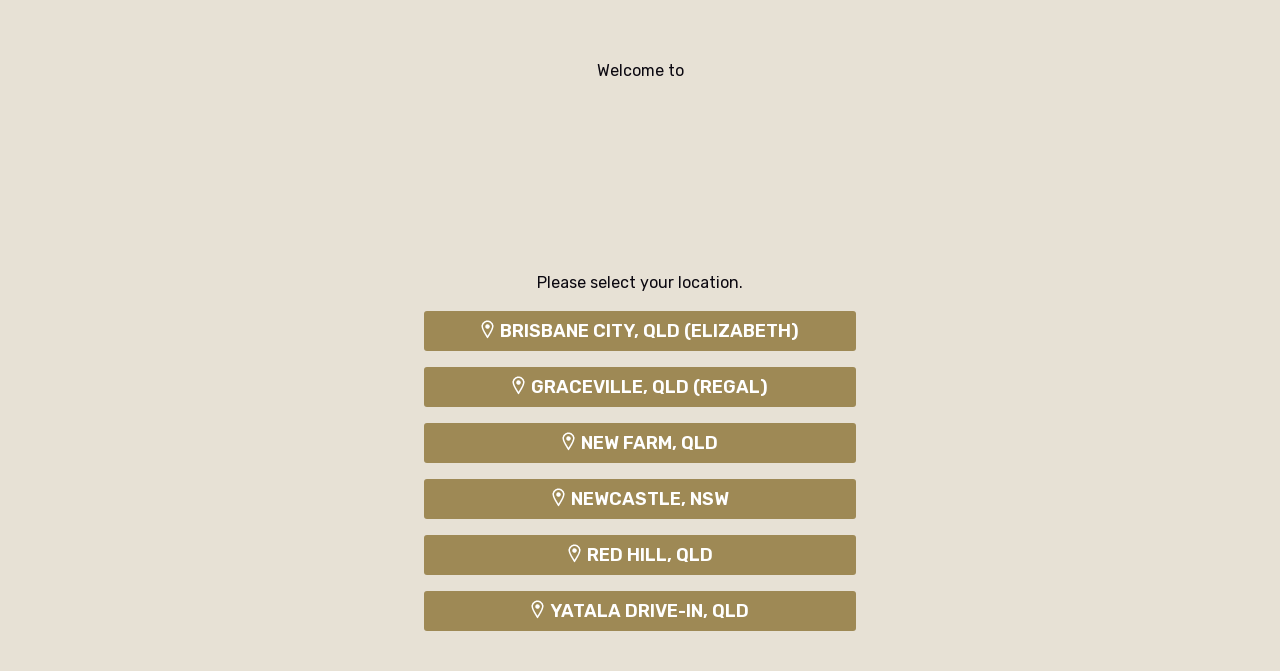

--- FILE ---
content_type: text/html; charset=utf-8
request_url: https://www.fivestarcinemas.com.au/
body_size: 351
content:
<!DOCTYPE html><html><head><meta charSet="utf-8"/><meta name="viewport" content="width=device-width"/><meta name="next-head-count" content="2"/><link rel="preload" href="/_next/static/css/bc4e70799ae74177.css" as="style"/><link rel="stylesheet" href="/_next/static/css/bc4e70799ae74177.css" data-n-g=""/><link rel="preload" href="/_next/static/css/dcd4e44737d35dad.css" as="style"/><link rel="stylesheet" href="/_next/static/css/dcd4e44737d35dad.css" data-n-p=""/><noscript data-n-css=""></noscript><script defer="" nomodule="" src="/_next/static/chunks/polyfills-c67a75d1b6f99dc8.js"></script><script src="/_next/static/chunks/webpack-36d12a75f0098f30.js" defer=""></script><script src="/_next/static/chunks/framework-36098b990598bc0c.js" defer=""></script><script src="/_next/static/chunks/main-260e4aed894a94e6.js" defer=""></script><script src="/_next/static/chunks/pages/_app-43fc0abb34847a1b.js" defer=""></script><script src="/_next/static/chunks/2852872c-5279122142181e4b.js" defer=""></script><script src="/_next/static/chunks/29107295-0d20c582bacf9848.js" defer=""></script><script src="/_next/static/chunks/c0a33b72-3decbc2cdcef6a18.js" defer=""></script><script src="/_next/static/chunks/75fc9c18-e0586fa0017cdb81.js" defer=""></script><script src="/_next/static/chunks/218-0a7fc62fff130af1.js" defer=""></script><script src="/_next/static/chunks/206-b45f2fcfc7a68554.js" defer=""></script><script src="/_next/static/chunks/671-3f585ef6e33640d2.js" defer=""></script><script src="/_next/static/chunks/4-cfd45dedb1867e0b.js" defer=""></script><script src="/_next/static/chunks/800-0f675aefb7ae1a9a.js" defer=""></script><script src="/_next/static/chunks/378-a4cecbbe2f6a3e4f.js" defer=""></script><script src="/_next/static/chunks/406-0094078d51dc6af6.js" defer=""></script><script src="/_next/static/chunks/357-758b3f4087ba5874.js" defer=""></script><script src="/_next/static/chunks/pages/index-d8fa1856c97d7075.js" defer=""></script><script src="/_next/static/RIucLpH0ydczVK1-AucXN/_buildManifest.js" defer=""></script><script src="/_next/static/RIucLpH0ydczVK1-AucXN/_ssgManifest.js" defer=""></script></head><body><div id="__next"><div class="main-loader"><div class="main-loader__inner"><svg width="88" height="88" viewBox="0 0 88 88" class="puff-loader" xmlns="http://www.w3.org/2000/svg" stroke="#989797"><g fill="none" fill-rule="evenodd" stroke-width="2"><circle cx="44" cy="44" r="1"><animate attributeName="r" begin="0s" dur="1.8s" values="1; 20" calcMode="spline" keyTimes="0; 1" keySplines="0.165, 0.84, 0.44, 1" repeatCount="indefinite"></animate><animate attributeName="stroke-opacity" begin="0s" dur="1.8s" values="1; 0" calcMode="spline" keyTimes="0; 1" keySplines="0.3, 0.61, 0.355, 1" repeatCount="indefinite"></animate></circle><circle cx="44" cy="44" r="1"><animate attributeName="r" begin="-0.9s" dur="1.8s" values="1; 20" calcMode="spline" keyTimes="0; 1" keySplines="0.165, 0.84, 0.44, 1" repeatCount="indefinite"></animate><animate attributeName="stroke-opacity" begin="-0.9s" dur="1.8s" values="1; 0" calcMode="spline" keyTimes="0; 1" keySplines="0.3, 0.61, 0.355, 1" repeatCount="indefinite"></animate></circle></g></svg></div></div></div><script id="__NEXT_DATA__" type="application/json">{"props":{"pageProps":{}},"page":"/","query":{},"buildId":"RIucLpH0ydczVK1-AucXN","nextExport":true,"autoExport":true,"isFallback":false,"scriptLoader":[]}</script></body></html>

--- FILE ---
content_type: text/css; charset=UTF-8
request_url: https://www.fivestarcinemas.com.au/_next/static/css/bc4e70799ae74177.css
body_size: 13144
content:
/*! normalize.css v8.0.1 | MIT License | github.com/necolas/normalize.css */html{line-height:1.15;-webkit-text-size-adjust:100%}body{margin:0}main{display:block}h1{font-size:2em;margin:.67em 0}hr{box-sizing:content-box;height:0;overflow:visible}pre{font-family:monospace,monospace;font-size:1em}a{background-color:transparent}abbr[title]{border-bottom:none;text-decoration:underline;-webkit-text-decoration:underline dotted;text-decoration:underline dotted}b,strong{font-weight:bolder}code,kbd,samp{font-family:monospace,monospace;font-size:1em}small{font-size:80%}sub,sup{font-size:75%;line-height:0;position:relative;vertical-align:baseline}sub{bottom:-.25em}sup{top:-.5em}img{border-style:none}button,input,optgroup,select,textarea{font-family:inherit;font-size:100%;line-height:1.15;margin:0}button,input{overflow:visible}button,select{text-transform:none}[type=button],[type=reset],[type=submit],button{-webkit-appearance:button}[type=button]::-moz-focus-inner,[type=reset]::-moz-focus-inner,[type=submit]::-moz-focus-inner,button::-moz-focus-inner{border-style:none;padding:0}[type=button]:-moz-focusring,[type=reset]:-moz-focusring,[type=submit]:-moz-focusring,button:-moz-focusring{outline:1px dotted ButtonText}fieldset{padding:.35em .75em .625em}legend{box-sizing:border-box;color:inherit;display:table;max-width:100%;padding:0;white-space:normal}progress{vertical-align:baseline}textarea{overflow:auto}[type=checkbox],[type=radio]{box-sizing:border-box;padding:0}[type=number]::-webkit-inner-spin-button,[type=number]::-webkit-outer-spin-button{height:auto}[type=search]{-webkit-appearance:textfield;outline-offset:-2px}[type=search]::-webkit-search-decoration{-webkit-appearance:none}::-webkit-file-upload-button{-webkit-appearance:button;font:inherit}details{display:block}summary{display:list-item}[hidden],template{display:none}html{-webkit-font-smoothing:antialiased;-moz-osx-font-smoothing:grayscale;text-rendering:optimizeLegibility;color:#010101;font-family:Roboto,sans-serif;font-weight:400;line-height:1.6;word-wrap:break-word}*,:after,:before,html{box-sizing:border-box}body{background-color:#fff}body.is-locked{overflow-y:hidden;height:100vh}ol,p,ul{font-size:16px;margin-bottom:1rem}p{margin-top:0}cite,dfn,em,i{font-style:italic}details{margin-bottom:20px}blockquote{font-size:18px;padding:1rem 1.5rem;border-left:8px solid #000;margin:0}blockquote>*{margin:0}.footer-widgets blockquote,.widget-area blockquote{background:transparent}.footer-widgets blockquote{color:#fff}address{margin:0 0 1.5rem}strong{font-weight:700}pre{overflow:auto;max-width:100%;padding:1.6rem;margin-bottom:1.6rem;font-family:source-code-pro,menlo,monaco,consolas,courier new,monospace;font-size:.8125rem;line-height:1.6}.footer-widgets pre,.widget-area pre,pre{background-color:#000}code,kbd,tt,var{font-family:source-code-pro,menlo,monaco,consolas,courier new,monospace;font-size:.8125rem}abbr,acronym{cursor:help}abbr[title],acronym{border-bottom:2px dotted #000;text-decoration:none}ins,mark{background:#000;text-decoration:none}.footer-widgets ins{color:#000}big{font-size:125%}audio,canvas,iframe,img,svg,video{vertical-align:middle}h1,h2,h3,h4,h5,h6{position:relative;margin-top:30px;margin-bottom:15px;font-weight:500;font-family:Roboto,system-ui,-apple-system,BlinkMacSystemFont,Segoe UI,Oxygen,Ubuntu,Cantarell,Fira Sans,Droid Sans,Helvetica Neue,sans-serif}.h1,h1{font-size:56px}@media(min-width:69em){.h1,h1{font-size:72px}}.h2,h2{font-size:2rem;line-height:120%}.h3,h3{font-size:1.75rem}.h4,h4{font-size:1.5rem}.h5,h5{font-size:1.25rem}.h6,h6{font-size:.9375rem}.anchor,a{color:#000}.anchor:focus,a:focus{outline:3px solid transparent;box-shadow:0 0 0 4px transparent;text-decoration:none;outline-offset:2px}hr{margin:32px 0;height:1px;border:0;background-color:#404d56}@media(min-width:85em){hr{margin-top:32px;margin-bottom:32px}}figure{margin:1rem 0}img{display:inline-block;width:auto;max-width:100%;height:auto;vertical-align:middle}.img-full-width img{width:100%;height:auto}ol,ul{padding:0 1.5rem;margin:0 0 1.5rem}ul{list-style:disc}ol{list-style:decimal}li>ol,li>ul{margin-bottom:0}ul li{margin-bottom:.2rem}li li,li ol,li ul{margin-bottom:0}dt{font-weight:700}dd{margin:0 1.5rem 1.5rem}::selection{background:#5aefbc;color:#000;text-shadow:none}.icon{position:relative;top:-.0625rem;display:inline-block;width:1rem;height:1rem;fill:currentColor;vertical-align:middle}.icon-none{display:none}.icon-external-link{fill:transparent;stroke:currentColor;margin-left:0;width:18px;height:18px}table{width:100%;margin:0 0 1.5rem;border-collapse:collapse}table caption{text-align:center}thead{border-bottom:1px solid}th{font-weight:inherit;text-align:inherit}tfoot tr{border-top:1px solid}tr{border-bottom:1px solid}tr:last-child{border-bottom:0}td,th{padding:.25rem .5rem;border-right:1px solid}.video-embed{height:0;padding-bottom:56.25%;position:relative}.video-embed iframe{height:100%;left:0;position:absolute;top:0;width:100%}.screen-reader-text{position:absolute!important;overflow:hidden;width:1px;height:1px;padding:0;border:0;margin:-1px;clip:rect(1px,1px,1px,1px);-webkit-clip-path:inset(50%);clip-path:inset(50%);word-wrap:normal!important}.screen-reader-text:focus{z-index:100000000;top:5px;left:5px;display:block;width:auto;height:auto;padding:15px 23px 14px;background-color:#fd0;border-radius:3px;box-shadow:0 0 2px 2px rgba(0,0,0,.6);clip:auto!important;-webkit-clip-path:none;clip-path:none;color:#000;font-size:.875rem;font-weight:700;line-height:normal;text-decoration:none}@media(min-width:69em){.screen-reader-text\@medium{position:absolute!important;overflow:hidden;width:1px;height:1px;padding:0;border:0;margin:-1px;clip:rect(1px,1px,1px,1px);-webkit-clip-path:inset(50%);clip-path:inset(50%);word-wrap:normal!important}}.content[tabindex="-1"]:focus{outline:0}.alignleft{display:inline;margin-right:1.5rem;float:left}.alignright{display:inline;margin-left:1.5rem;float:right}.aligncenter{display:block;margin-right:auto;margin-left:auto;clear:both}.img-fit{position:relative;display:block}.img-fit img{position:absolute;top:0;left:0;width:100%;height:100%;object-fit:cover;object-position:50% 50%}.img-fit--fallback{background-position:50%;background-size:cover}.img-fit--fallback img{opacity:0}.responsive-embed{position:relative;width:100%;padding-top:56.25%}.responsive-embed-item{position:absolute;top:0;left:0;width:100%;height:100%;margin-top:0;margin-bottom:0}.main-loader{width:100%;height:100vh;display:flex;justify-content:center;align-items:center}.promo-items{margin-top:56px;padding:32px 0 56px;background-color:#e1d6d9}@media(min-width:69em){.promo-items{padding:32px 0 56px}}.promo-items__gap{grid-gap:16px 0}@media(min-width:69em){.promo-items__gap{grid-gap:40px 20px}}.promo-items__heading{font-size:19px;font-weight:700;margin-bottom:16px}@media(min-width:69em){.promo-items__heading{font-size:24px}}.promo-item{display:flex}@media(min-width:69em){.promo-item{display:block}}.promo-item__media{max-width:100px;margin-right:8px}@media(min-width:69em){.promo-item__media{max-width:none;margin-right:0;margin-bottom:16px}}.promo-item__media .has-placeholder{opacity:.4}.promo-item__media img{width:100%;width:100px;min-width:100px;border-radius:6px}@media(min-width:69em){.promo-item__media img{width:100%}}.promo-item__heading{margin-top:0;margin-bottom:8px;font-weight:700;font-size:14px;line-height:1.2}@media(min-width:69em){.promo-item__heading{font-size:22px}}.promo-item__content p{font-size:12px;margin-bottom:8px;line-height:1.35}@media(min-width:69em){.promo-item__content p{font-size:16px}}.promo-item__link{text-decoration:none}.promo-item__link:hover{cursor:pointer}.promo-item__link--no-hover:hover{cursor:auto}.promo-item__link-fake{display:none;text-decoration:underline}@media(min-width:69em){.promo-item__link-fake{display:block}}.promo-item__link:hover .promo-item__link-fake{color:#f42048;border:0!important}.slider{background-color:#242323;border-bottom:1px solid #2e2a2a;padding:16px}@media(min-width:69em){.slider{padding:38px 0 24px}}.slider-wrap{overflow:hidden;background:red}.slider-wrap,.swiper-container,.swiper-initialized{height:100%;width:100%}.yc-slider .swiper-slide{text-align:center;font-size:18px;background:#2e2a2a;border-radius:4px;border:1px solid color__light-gray;height:auto!important}.slider .swiper-slide{display:flex;flex-direction:column}@media(min-width:69em){.slider .swiper-slide{flex-direction:row;justify-content:space-between}}.slider .swiper-slide .slider__content{padding:32px 16px 48px;text-align:left;color:#fff;align-items:flex-start;justify-content:flex-start;display:flex;flex-direction:column;flex-grow:1;background-color:#2e2a2a;border-top-left-radius:0;border-top-right-radius:0;border-bottom-left-radius:6px;border-bottom-right-radius:6px}@media screen and (min-width:768px){.slider .swiper-slide .slider__content{padding:32px;min-width:40%;width:40%;border-top-left-radius:6px;border-top-right-radius:0;border-bottom-left-radius:6px;border-bottom-right-radius:0;justify-content:center}}.slider__title{font-size:24px;font-weight:700;line-height:1.2;margin-top:0;margin-bottom:6px}@media(min-width:69em){.slider__title{font-size:30px}}.slider__title:first-letter{text-transform:uppercase}.slider__description{font-size:13px;margin-bottom:16px}@media(min-width:69em){.slider__description{font-size:16px}}.slider__link{color:#fff;text-decoration:none}.slider__fake-link{display:inline-block;border:1px solid #fff;color:#fff;padding:4px 8px;border-radius:4px;font-weight:700;font-size:14px}.slider__fake-link:hover{color:#f42048;border-color:#f42048}.swiper-bullets-wrapper .swiper-pagination-bullet{background-color:#b5b0b1;width:8px;height:8px}@media(min-width:69em){.swiper-bullets-wrapper .swiper-pagination-bullet{width:8px;height:8px}}.slider .swiper-pagination-horizontal.swiper-pagination-bullets .swiper-pagination-bullet{margin-right:8px}@media(min-width:69em){.slider .swiper-pagination-horizontal.swiper-pagination-bullets .swiper-pagination-bullet{margin-right:8px}}.swiper-pagination-bullet.swiper-pagination-bullet-active{background-color:#fff}.swiper-bullets-wrapper{display:flex;justify-content:center;margin-top:16px}.slider__media{order:-1;width:100%;aspect-ratio:16/9;background-color:#2e2a2a;border-radius:6px}@media(min-width:69em){.slider__media{order:2;max-width:720px}}.slider__media img{aspect-ratio:16/9;object-fit:cover;object-position:left;width:100%;border-top-left-radius:6px;border-bottom-left-radius:0;border-top-right-radius:6px;border-bottom-right-radius:0}@media(min-width:69em){.slider__media img{max-width:720px;border-top-left-radius:0;border-bottom-left-radius:0;border-top-right-radius:6px;border-bottom-right-radius:6px}}@media(min-width:48em){.yc-slider{padding:0 32px!important}}@media(min-width:69em){.yc-slider{padding:0 128px!important}}.yc-slider .swiper-slide{border-radius:6px;border:1px solid #585555}.slider.slider--loader{padding-top:38px;padding-bottom:38px}.slider--loader svg{width:102%;height:100%}.slider--loader .swiper-slide{width:100%;margin:0 auto;overflow:hidden}@media(min-width:69em){.slider--loader .swiper-slide{width:85%}}.yc-slider .swiper-button-next{display:none}@media(min-width:69em){.yc-slider .swiper-button-next{display:flex;right:130px;height:100%;top:0;margin:0}.yc-slider .swiper-button-next:after{background:url(/arrow-right.png);font-size:0;width:14px;height:22px;background-size:100% 100%}}.yc-slider .swiper-button-prev{display:none}@media(min-width:69em){.yc-slider .swiper-button-prev{display:flex;left:130px;height:100%;top:0;margin:0}.yc-slider .swiper-button-prev:after{background:url(/arrow-left.png);font-size:0;width:14px;height:22px;background-size:100% 100%}}.yc-slider .swiper-button-disabled,.yc-slider .swiper-button-next,.yc-slider .swiper-button-prev{opacity:0;transition:opacity .2s ease-in-out}.swiper:hover .swiper-button-disabled,.swiper:hover .swiper-button-next,.swiper:hover .swiper-button-prev{opacity:1}.yc-slider .swiper-button-next.swiper-button-disabled,.yc-slider .swiper-button-prev.swiper-button-disabled{opacity:0}.slider__item--video{width:100%;height:100%}.slider__item--video .slider__link{position:relative;display:block;width:100%;height:100%;overflow:hidden;border-radius:6px}.slider__item--video .video-container{aspect-ratio:16/9;position:absolute;top:50%;left:50%;width:305%;height:0;padding-bottom:180%;transform:translate(-50%,-50%);pointer-events:none;z-index:-1}@media(min-width:48em){.slider__item--video .video-container{position:absolute;top:50%;left:50%;width:110%;height:0;padding-bottom:56.25%;transform:translate(-50%,-50%);pointer-events:none}}.slider__item--video .video-thumbnail{width:100%;transition:opacity 1s ease-in-out}.slider__item--video .video-player{width:100%;height:100%;position:absolute;top:0;left:0}@media(min-width:48em){.slider__item--video .video-player{position:absolute;top:0;left:0;border-radius:6px}}.slider .swiper-slide .slider__content.slider__content--video{position:absolute;bottom:0;left:0;width:100%;bottom:-5px;background:linear-gradient(180deg,transparent 1%,#010101 70.78%)}@media(min-width:48em){.slider .swiper-slide .slider__content.slider__content--video{background:linear-gradient(270deg,transparent 9.83%,#010101 95.78%);top:0;left:0;position:absolute;height:100%;z-index:2;max-width:450px}}.swiper-slide-active .video-thumbnail{opacity:0}.swiper-slide-active .video-player{display:block;pointer-events:none;touch-action:none}.slider__item--video .cover-image{position:absolute;left:0;top:0;z-index:1;width:100%;height:100%}.slider__item--video .cover-image img{width:100%;height:100%;object-fit:cover}.slider__item--video .cover-image.is-hidden{display:none}.slider__content--video{z-index:2}@media(min-width:48em){.slider__media--fullframe{aspect-ratio:unset}}.slider__media--fullframe.slider__media img{max-width:unset;border-radius:6px;aspect-ratio:unset;height:100%}@media(min-width:48em){.slider__media--fullframe.slider__media img{object-fit:cover}}.slider__media--fullframe.slider__media{height:100%}@media(min-width:48em){.slider__media--fullframe.slider__media{max-width:unset}}.slider__media--fullframe-mobile{width:100%;height:100%}@media(min-width:48em){.slider__media--fullframe-mobile{display:none}}.slider__media--fullframe .slider__link{display:flex;height:100%}.slider__media--fullframe-desktop{display:none}@media(min-width:48em){.slider__media--fullframe-desktop{display:block;width:100%}}.divider{width:100%;height:1px}.divider,hr{background-color:#f2f2f2}.divider--spacing-regular{margin-bottom:24px}.divider--spacing-only-top{margin-top:24px}.divider--spacing-double{margin-top:24px;margin-bottom:24px}@media(min-width:69em){.divider--spacing-double{margin-top:48px;margin-bottom:48px}}.divider--coming-soon{margin-top:24px;margin-bottom:24px}@media(min-width:69em){.divider--coming-soon{margin-top:32px;margin-bottom:48px}}.divider--spacing-double-top{margin-top:24px}@media(min-width:69em){.divider--spacing-double-top{margin-top:48px}}.divider--visible-only-desktop{display:none}@media(min-width:69em){.divider--visible-only-desktop{display:block}}.divider--times-tickets-single-movie{display:block;margin:20px 0}@media(min-width:69em){.divider--times-tickets-single-movie{margin:40px 0}}.empty-giga-divider{margin-top:160px}@media(min-width:69em){.empty-giga-divider{margin-top:320px}}.trailer__trigger{background-color:#fff;color:#010101;font-size:16px;font-weight:500;display:flex;padding:8px;text-transform:uppercase;border:0;border-radius:3px;align-items:center;justify-content:center;cursor:pointer;margin-bottom:44px}.trailer__trigger svg{fill:#010101}.trailer__trigger:hover{color:#fff;background-color:#f42048}.trailer__trigger:hover svg{fill:#fff}.trailer__icon{margin-right:10px}.modal{display:none;position:fixed;top:0;left:0;height:100%;width:100%;background-color:rgba(0,0,0,.75);justify-content:center;align-items:center;z-index:999999}.modal.is-open{display:flex}.is-open .modal__inner{animation:bounce_in 1.5s ease-in-out both}.modal__inner{display:flex;flex-direction:column;max-width:960px;width:100%;padding:16px}@media(min-width:69em){.modal__inner{padding:0}}.modal__inner iframe{aspect-ratio:16/9;height:100%;width:100%}.modal__content>div{width:auto!important;height:auto!important}.modal__button{padding:0;border:0;background-color:transparent;display:flex;align-self:flex-end;margin-bottom:8px;transition:transform .4s ease}.modal__button svg{fill:#fff}.modal__button:hover{transform:rotate(90deg);cursor:pointer}.ytp-expand-pause-overlay .ytp-pause-overlay{display:none!important}@keyframes bounce_in{0%{transform:matrix(.7,0,0,.7,0,0)}3.4%{transform:matrix(.795,0,0,.822,0,0)}4.7%{transform:matrix(.835,0,0,.88,0,0)}6.81%{transform:matrix(.898,0,0,.968,0,0)}9.41%{transform:matrix(.965,0,0,1.05,0,0)}10.21%{transform:matrix(.982,0,0,1.068,0,0)}13.61%{transform:matrix(1.037,0,0,1.1,0,0)}14.11%{transform:matrix(1.042,0,0,1.099,0,0)}17.52%{transform:matrix(1.062,0,0,1.072,0,0)}18.72%{transform:matrix(1.064,0,0,1.056,0,0)}21.32%{transform:matrix(1.059,0,0,1.021,0,0)}24.32%{transform:matrix(1.045,0,0,.988,0,0)}25.23%{transform:matrix(1.04,0,0,.981,0,0)}29.03%{transform:matrix(1.019,0,0,.969,0,0)}29.93%{transform:matrix(1.014,0,0,.97,0,0)}35.54%{transform:matrix(.994,0,0,.989,0,0)}36.74%{transform:matrix(.991,0,0,.994,0,0)}41.04%{transform:matrix(.988,0,0,1.007,0,0)}44.44%{transform:matrix(.99,0,0,1.01,0,0)}52.15%{transform:matrix(.997,0,0,1.002,0,0)}59.86%{transform:matrix(1.002,0,0,.997,0,0)}63.26%{transform:matrix(1.002,0,0,.998,0,0)}75.28%{transform:matrix(1,0,0,1.001,0,0)}85.49%{transform:matrix(1,0,0,1,0,0)}90.69%{transform:matrix(1,0,0,1,0,0)}to{transform:matrix(1,0,0,1,0,0)}}@keyframes bounce_out{0%{transform:matrix(1,0,0,1,0,0)}4.2%{transform:matrix(.451,0,0,.451,0,0)}8.31%{transform:matrix(.116,0,0,.116,0,0)}12.51%{transform:matrix(-.032,0,0,-.032,0,0)}16.62%{transform:matrix(-.063,0,0,-.063,0,0)}27.73%{transform:matrix(-.013,0,0,-.013,0,0)}38.84%{transform:matrix(.003,0,0,.003,0,0)}61.06%{transform:matrix(0,0,0,0,0,0)}83.28%{transform:matrix(0,0,0,0,0,0)}to{transform:matrix(0,0,0,0,0,0)}}.grid--gap-single-session{grid-gap:6px}@media(min-width:69em){.grid--gap-single-session{grid-gap:16px}}.single-movie__movie-times{margin-bottom:56px}.single-session__date{font-size:13px;font-weight:500;margin-bottom:8px}@media(min-width:69em){.single-session__date{font-size:16px}}.single-session__list{list-style-type:none;margin:0;padding:0;display:flex}.time-slot{display:inline-block;position:relative;overflow:hidden}.time-slot,.time-slot:after{width:100%;border-radius:3px}.time-slot:after{content:attr(data-buy);position:absolute;display:flex;align-items:center;justify-content:center;height:100%;background-color:#f42048;top:0;left:0;z-index:10;transform:translateY(100%);transition:transform .15s ease-in-out;pointer-events:none;color:#fff;font-size:18px;font-weight:700}.time-slot:hover:after{transform:translateY(0)}.time-slot.no-link .time-slot__link:hover,.time-slot.no-link:hover{cursor:default}.time-slot.no-link:after{display:none}.has-hover.time-slot:after{transform:translateY(0)}.time-slot__tooltip{font-size:11px!important;font-weight:700!important;z-index:999}.time-slot--sold-out,.time-slot__link{display:flex;justify-content:center;align-items:center;background-color:#f2f2f2;font-size:14px;font-weight:700;color:#f42048;text-decoration:none;height:54px;border-radius:3px;text-decoration:none!important}@media(min-width:69em){.time-slot--sold-out,.time-slot__link{font-size:18px;height:65px}}.time-slot--sold-out{flex-direction:column;line-height:1.2;color:#989797}.time-slot--sold-out:hover{cursor:not-allowed}.time-slot__item-sold-out-text{font-size:14px;text-transform:uppercase}.time-slot--sold-out .time-slot__time{text-decoration:line-through}.time-slot--has-attribute.time-slot--sold-out .time-slot__sold-out-wrapper{display:flex;align-items:center;flex-grow:1}.time-slot--has-attribute.time-slot--sold-out .time-slot__attribute{background-color:#646363;color:#fff}.time-slot--has-attribute .time-slot__link{flex-direction:column;justify-content:space-between}.time-slot--has-attribute .time-slot__attribute{min-height:20px;background-color:#f42048;color:#fff;width:100%;display:flex;align-items:center;justify-content:center;font-size:11px;font-weight:400;padding:2px 3px;line-height:1;text-transform:uppercase;text-align:center}.time-slot--has-attribute .time-slot__time{display:flex;align-items:center;justify-content:center;flex-grow:1}.hidden-sessions__outer.is-hidden .hidden-sessions__button{display:flex}.hidden-sessions__outer.is-hidden .hidden-sessions__wrapper,.hidden-sessions__outer.is-visible .hidden-sessions__button{display:none}.hidden-sessions__outer.is-visible .hidden-sessions__wrapper{display:block}.hidden-sessions__button{margin-top:32px;justify-content:center}.hidden-sessions__button button{background-color:#fff;color:#010101;font-size:16px;font-weight:500;display:flex;padding:8px 32px;text-transform:uppercase;border-radius:3px;align-items:center;justify-content:center;cursor:pointer;margin-bottom:0;border:1px solid transparent}@media(min-width:69em){.hidden-sessions__button button{margin-bottom:44px}}.hidden-sessions__button button:hover{color:#fff;background-color:#f42048;border:1px solid #f42048}@media screen and (max-width:512px){.time-slot--has-attribute.time-slot--sold-out .time-slot__sold-out-wrapper{flex-wrap:wrap;justify-content:center;flex-direction:column;margin-bottom:2px}.time-slot--has-attribute.time-slot--sold-out .time-slot__item-sold-out-text,.time-slot--has-attribute.time-slot--sold-out .time-slot__time{font-size:11px}}.playing-now{padding-top:40px}.playing-now__navigation{padding-bottom:24px}.playing-now__main-heading{font-size:22px;color:#010101;font-weight:700;margin-top:0;margin-bottom:12px}@media(min-width:69em){.playing-now__main-heading{margin-bottom:0}}.playing-now__actions{position:relative;z-index:20;margin:0;padding:0;list-style-type:none;display:flex;align-items:center}@media(min-width:69em){.playing-now__actions{justify-content:flex-end}}.playing-now__select{height:32px;padding:0 8px 0 0;display:flex;align-items:center;justify-content:center;border-radius:3px;font-size:10px;font-weight:500;text-transform:uppercase;cursor:pointer}@media(min-width:69em){.playing-now__select{padding:0 8px;font-size:14px}}.playing-now__select img{width:16px}.by-title-icon{width:16px;height:14px}.playing-now__actions-item--spacing{margin-left:0}.playing-now__actions-item--print{display:none}@media(min-width:69em){.playing-now__actions-item--print{display:block}}.playing-now__actions-item div div div span{display:none}.playing-now__select--longer>div{min-width:150px;width:auto}@media(min-width:69em){.playing-now__select--longer>div{min-width:187px;width:auto}}.playing-now__actions-item--print{margin-left:6px}.playing-now__print{padding:0;border:0;background-color:transparent;text-transform:uppercase}.playing-now__print svg{fill:#010101}.playing-now__print:hover{cursor:pointer;color:#f42048}.playing-now__print:hover svg{fill:#f42048}.playing-now__print-icon{margin-right:6px}.scroll-to{position:relative}.scroll-to-anchor{position:absolute;top:-80px}.home-movie-poster-placeholder{position:relative;aspect-ratio:336/494;background-color:#585555;border-radius:6px;border:1px solid #c9c9c9}.times-tickets-single-movie__media-inner .home-movie-poster-placeholder img{position:absolute;top:50%;left:50%;transform:translate(-50%,-50%);width:60%;aspect-ratio:unset;border:0}.day-slider-slide__outer{background-color:#fff}.day-slider-slide__button{border:0;background-color:transparent;display:block;width:100%;text-align:center;padding:16px 0;border-bottom:2px solid transparent;cursor:pointer;color:#010101}.day-slider-slide__button .day-of-the-week{font-size:16px;font-weight:700;margin-bottom:8px;color:#010101}@media(min-width:69em){.day-slider-slide__button .day-of-the-week{font-size:20px}}.day-slider-slide__button .month{font-size:12px;font-weight:500}@media(min-width:69em){.day-slider-slide__button .month{font-size:14px}}.day-slider-slide__button>*{display:block}.is-active .day-slider-slide__button{color:#f42048;border-bottom:4px solid #f42048}.is-active .day-slider-slide__button .day-of-the-week{color:#f42048}.day-slider .swiper-button-next,.day-slider .swiper-button-prev{display:none;color:#010101;background-color:#fff;padding:0 10px}@media(min-width:69em){.day-slider .swiper-button-next,.day-slider .swiper-button-prev{display:flex}}.day-slider .swiper-button-next:after,.day-slider .swiper-button-prev:after{font-size:21px}.day-slider .swiper-button-prev{left:0}.day-slider .swiper-button-next{right:0}@media(min-width:69em){.day-slider .swiper{padding:0 30px}}.react-calendar{width:350px;max-width:100%;background:#fff;border:1px solid #a0a096;font-family:Arial,Helvetica,sans-serif;line-height:1.125em}.react-calendar--doubleView{width:700px}.react-calendar--doubleView .react-calendar__viewContainer{display:flex;margin:-.5em}.react-calendar--doubleView .react-calendar__viewContainer>*{width:50%;margin:.5em}.react-calendar,.react-calendar *,.react-calendar :after,.react-calendar :before{box-sizing:border-box}.react-calendar button{margin:0;border:0;outline:none}.react-calendar button:enabled:hover{cursor:pointer}.react-calendar__navigation{display:flex;height:44px;margin-bottom:1em}.react-calendar__navigation button{min-width:44px;background:none}.react-calendar__navigation button:disabled{background-color:#f0f0f0}.react-calendar__navigation button:enabled:focus,.react-calendar__navigation button:enabled:hover{background-color:#e6e6e6}.react-calendar__month-view__weekdays{text-align:center;text-transform:uppercase;font-weight:700;font-size:.75em}.react-calendar__month-view__weekdays__weekday{padding:.5em}.react-calendar__month-view__weekNumbers .react-calendar__tile{display:flex;align-items:center;justify-content:center;font-size:.75em;font-weight:700}.react-calendar__month-view__days__day--weekend{color:#d10000}.react-calendar__month-view__days__day--neighboringMonth{color:#757575}.react-calendar__century-view .react-calendar__tile,.react-calendar__decade-view .react-calendar__tile,.react-calendar__year-view .react-calendar__tile{padding:2em .5em}.react-calendar__tile{max-width:100%;padding:10px 6.6667px;background:none;text-align:center;line-height:16px}.react-calendar__tile:disabled{background-color:#f0f0f0}.react-calendar--selectRange .react-calendar__tile--hover,.react-calendar__tile:enabled:focus,.react-calendar__tile:enabled:hover{background-color:#e6e6e6}.calendar__outer{display:none}@media(min-width:69em){.calendar__outer{display:flex;justify-content:flex-end;align-items:center}}.calendar{padding:0;border:0;background-color:transparent;display:flex;width:105px;height:60px;justify-content:center;align-items:center;font-size:14px;font-weight:500;text-transform:uppercase;background-color:#f2f2f2;border-radius:3px;cursor:pointer}.calendar svg{margin-right:8px;fill:#010101}.calendar__icon{margin-top:-3px}.yourcinema-calendar__outer{position:relative}.yourcinema-calendar{display:none;position:absolute;top:65px;right:0}.yourcinema-calendar.is-visible{display:block}.yourcinema-calendar .react-calendar{font-family:Roboto,sans-serif;border:1px solid #f2f2f2;border-radius:3px;width:480px;box-shadow:0 0 70px 25px rgba(0,0,0,.1)}.yourcinema-calendar .react-calendar__navigation__label{color:#010101;background-color:#fff;text-transform:uppercase;font-size:14px;font-weight:700}.yourcinema-calendar .react-calendar__navigation button:disabled{background-color:#fff}.yourcinema-calendar .react-calendar{position:relative;z-index:10}.yourcinema-calendar .react-calendar__month-view__days__day--weekend{color:currentColor}.yourcinema-calendar .react-calendar__month-view__days__day--weekend:disabled,.yourcinema-calendar .react-calendar__tile:disabled{color:#989797;background-color:#fff}.yourcinema-calendar .react-calendar__tile--active,.yourcinema-calendar .react-calendar__tile--active:disabled{background-color:#f42048;color:#fff}.yourcinema-calendar .react-calendar__navigation__arrow.react-calendar__navigation__next2-button,.yourcinema-calendar .react-calendar__navigation__arrow.react-calendar__navigation__prev2-button{display:none}.yourcinema-calendar .react-calendar__tile:disabled abbr{cursor:not-allowed}.yourcinema-calendar abbr{cursor:pointer}.yourcinema-calendar .react-calendar__navigation{border-bottom:1px solid #f2f2f2;margin-bottom:0}.yourcinema-calendar abbr[title]{border-bottom:none}.yourcinema-calendar .react-calendar__month-view__weekdays{border-bottom:1px solid #f2f2f2}.yourcinema-calendar .react-calendar__month-view__days .react-calendar__tile{border-top:1px solid #f2f2f2;border-right:1px solid #f2f2f2;font-size:12px}.yourcinema-calendar .react-calendar__tile--now,.yourcinema-calendar .react-calendar__tile--now:hover{background-color:#fff}.react-calendar__tile:enabled:focus,.yourcinema-calenadar .react-calendar__tile--active,.yourcinema-calendar .react-calendar__tile--now.react-calendar__tile--active,.yourcinema-calendar .react-calendar__tile--now.react-calendar__tile--active:enabled:focus,.yourcinema-calendar .react-calendar__tile--now.react-calendar__tile--active:enabled:hover{background-color:#f42048}.react-calendar__tile:enabled:hover{background-color:#e6e6e6}.react-calendar__tile--active.react-calendar__tile:enabled:hover{background-color:#f42048;color:#fff}.read-more-less{margin-bottom:32px;line-height:1.3}.read-more-less__text-container{font-size:12px}@media(min-width:69em){.read-more-less__text-container{font-size:16px}}.read-more-less__toggle-button{padding:0;border:0;background-color:transparent;text-decoration:underline;cursor:pointer;font-size:12px}@media(min-width:69em){.read-more-less__toggle-button{font-size:16px}}.show-more-hidden .read-more-less__toggle-button{display:inline}.show-more-visible .read-more-less__toggle-button{display:none}.play-by-date{background-color:#fff;padding-top:5px;padding-bottom:0}.playing-now__content{margin-bottom:56px}@media(min-width:69em){.playing-now__content{margin-bottom:40px}}.playing-now__content .sticky-inner-wrapper{z-index:9}.sticky-outer-wrapper.active .play-by-date{box-shadow:0 4px 2px -2px hsla(0,0%,80%,.15)}.playing-now__content--by-movie .times-tickets-single-movie{margin-top:32px}.playing-now__content--by-movie>div:nth-of-type(2){margin-top:8px}.playing-now__content--by-day .times-tickets-single-movie:first-of-type{margin-top:32px}.times-tickets-single-movie .times-tickets-single-movie__media-inner{background-color:#f2f2f2;border-radius:3px;position:-webkit-sticky;position:sticky;top:110px}@media(min-width:69em){.times-tickets-single-movie .times-tickets-single-movie__media-inner{top:94px}}.times-tickets-single-movie .times-tickets-single-movie__media-inner img{border:1px solid #c9c9c9;border-radius:6px}.times-tickets-single-movie__synopsis{display:none}@media(min-width:69em){.times-tickets-single-movie__synopsis{display:block}}.times-tickets-single-movie__container .times-tickets-single-movie__container-inner{display:flex;flex-wrap:wrap}.times-tickets-single-movie__media{width:100px;min-width:100px;margin-right:12px;position:-webkit-sticky;position:sticky;top:16px}@media screen and (min-width:350px){.times-tickets-single-movie__media{width:120px;min-width:120px}}@media(min-width:69em){.times-tickets-single-movie__media{width:260px;min-width:260px;margin-right:24px}}.times-tickets-single-movie__trailer-triggger{display:none}@media(min-width:69em){.times-tickets-single-movie__trailer-triggger{padding:0;border:0;background-color:transparent;display:block;position:absolute;left:14px;bottom:14px;cursor:pointer;background-color:rgba(1,1,1,.2);border-radius:50%}.times-tickets-single-movie__trailer-triggger:hover{opacity:.8}}.times-tickets-single-movie__content{flex-grow:1;flex-shrink:1;width:calc(100% - 284px)}.times-tickets-single-movie__heading{margin-top:0;margin-bottom:4px;font-size:16px;font-weight:700}@media(min-width:69em){.times-tickets-single-movie__heading{font-size:24px;margin-bottom:8px}}.times-tickets-single-movie__classification{display:flex;margin-bottom:24px;font-size:12px;font-weight:500;color:#676767}@media(min-width:69em){.times-tickets-single-movie__classification{font-size:14px}}.times-tickets-single-movie__spacer{display:inline-block;margin-left:3px;margin-right:3px}@media screen and (max-width:1000px){.play-by-date>.grid{padding-right:0}}.play-by-date__movies{opacity:1;transition:opacity .35s linear}.play-by-date__movies.is-faded{opacity:0;transition:none}.no-showtimes{margin-top:120px;text-align:center}.no-showtimes__empty-space{width:100%;height:80px}.no-showtimes--text-bigger{color:#161616;font-weight:700;font-size:20px;margin-bottom:10px}@media(min-width:69em){.no-showtimes--text-bigger{font-size:24px}}.no-showtimes--text-smaller{font-size:14px;margin-bottom:60px}.random-movies{display:flex;justify-content:center;align-items:center;list-style-type:none}.random-movie{margin:0 13px;width:calc(100% - 26px)}@media(min-width:69em){.random-movie{width:calc(20% - 26px)}}.random-movie img{aspect-ratio:180/270;border-radius:6px}.session-attribute-legend{margin-top:30px}.session-attribute-legend p{color:#676767;font-size:14px;text-transform:uppercase;font-weight:500;margin-bottom:8px}.session-attribute-legend ul{list-style:none;display:flex;flex-wrap:wrap;flex-direction:column;margin:0;padding:0}@media(min-width:69em){.session-attribute-legend ul{flex-direction:row}}.session-attribute-legend b{text-transform:uppercase}.session-attribute-legend li{margin-right:15px;color:#010101;font-size:16px;font-weight:400}.mailchip-popup__inner{position:fixed;left:0;bottom:0;z-index:9999999999;display:flex;flex-direction:column;pointer-events:all;max-width:640px;width:100%;padding:16px;background-color:#fff;border-radius:10px 10px 0 0;border:1px solid #000;background:#fff;box-shadow:0 0 6px 2px rgba(0,0,0,.15);transform:translateY(100%);transition:all .9s;max-height:70vh;overflow:scroll}@media(min-width:69em){.mailchip-popup__inner{padding:24px 36px;max-height:none;overflow:visible}}@media screen and (max-width:980px){.mailchip-popup__inner{left:0!important}}.mailchip-popup.slide-in .mailchip-popup__inner{transform:translateY(0)}.mailchip-popup__content>div{width:auto!important;height:auto!important}.mailchip-popup__button{padding:0;border:0;background-color:transparent;display:flex;align-self:flex-end;margin-bottom:8px;transition:transform .4s ease}.mailchip-popup__button svg{fill:#000}.mailchip-popup__button:hover{transform:rotate(90deg);cursor:pointer}.mailchip-popup__heading{color:#000;font-size:24px;font-style:normal;font-weight:700;line-height:normal;margin-bottom:24px;margin-top:0}.mailchimp-popup__input,.mailchip-popup__image{border-radius:3px;margin-bottom:24px}.mailchimp-popup__input{border:1px solid #b5b0b1;padding:10px 16px}.mailchimp-popup__input,.mailchimp-popup__submit{display:flex;width:100%;height:56px;align-items:center;gap:6px;flex-shrink:0}.mailchimp-popup__submit{padding:10px 8px;justify-content:center;border-radius:3px;background:#f42048;border:none;color:#fff;text-align:center;font-size:18px;font-weight:700;margin-bottom:12px}.mailchimp-popup__submit:hover{opacity:.8;cursor:pointer}.mailchimp-popup__disclaimer,.mailchimp-popup__disclaimer a{color:#676767;font-size:14px;font-weight:400}.mailchimp-popup__error-message{background:#f42048;padding:10px;font-size:14px;color:#fff}.mailchimp-popup__success-message{padding:10px 0;font-size:14px;color:#000}.site-header{background-color:#f42048;position:relative;z-index:10;z-index:99999}.site-header .grid,.site-header .site-navigation{height:100%}.logo{width:100%;padding:5px 0}.logo-wrapper h1{margin-top:0;margin-bottom:0;font-size:0}.site-branding{display:flex;align-items:center;flex-direction:column}@media screen and (max-width:1000px){.site-branding{display:flex;align-items:center}}@media(min-width:69em){.site-branding{flex-direction:row}}.site-branding__wrapper{display:flex;align-items:center;justify-content:center}@media(min-width:69em){.site-branding__wrapper{justify-content:flex-start}}.site-branding__wrapper.is-open .logo{opacity:0}@media(min-width:69em){.site-branding__wrapper.is-open .logo{opacity:1}}.sticky-outer-wrapper.sticky-header{position:relative;z-index:99999}.by-movie .sticky-header{position:-webkit-sticky;position:sticky;top:0}.by-movie .sticky-header .sticky-inner-wrapper{transform:none!important}.use-position-sticky{position:-webkit-sticky;position:sticky;top:0}.menu-toggle{padding:0;border:0;background-color:transparent;display:flex;margin-top:0;flex-direction:column;align-items:center;color:#fff;transform:translateY(-50%);position:absolute;z-index:9999;top:50%;left:20px}@media(min-width:69em){.menu-toggle{display:none}}.menu-toggle .close-icon{transform:translate(5px,-5px);fill:#fff}.menu-toggle span{margin-top:8px;font-weight:500;font-size:10px}@media(min-width:69em){.navigation-wrap{position:relative}}.primary-menu{position:fixed;background:#f42048;height:100vh;top:0;left:0;transform:translateY(100%);transition:none;z-index:999}@media(min-width:69em){.primary-menu{position:static;transform:translateY(0);height:100%}}.is-open .primary-menu{pointer-events:all;opacity:1;transform:translateX(0);transition:transform .3s ease-in-out;overflow:scroll;height:100vh}@media(min-width:69em){.is-open .primary-menu{overflow:none;height:100%}}.primary-menu{width:100%;display:flex;flex-direction:column;list-style-type:none;margin:0;padding:120px 0 70px 25px;opacity:0;pointer-events:none}@media(min-width:69em){.primary-menu{justify-content:flex-end;flex-direction:row;align-items:center;padding:0;opacity:1;margin-top:0;pointer-events:all}}.primary-menu__item{margin-right:25px;margin-bottom:40px;visibility:hidden;transform:translateY(80px);transition:all .45s cubic-bezier(.2,1,.2,1)}@media(min-width:69em){.primary-menu__item{margin-bottom:0;transform:translateY(0);visibility:visible}}.primary-menu__item:last-of-type{margin-right:0}.is-open .primary-menu__item{visibility:visible;transform:translateY(0);transition-delay:.45s}.is-open .primary-menu__item:first-child{transition-delay:.13s}.is-open .primary-menu__item:nth-child(2){transition-delay:.26s}.is-open .primary-menu__item:nth-child(3){transition-delay:.39s}.is-open .primary-menu__item:nth-child(4){transition-delay:.52s}.is-open .primary-menu__item:nth-child(5){transition-delay:.65s}.is-open .primary-menu__item:nth-child(6){transition-delay:.78s}.is-open .primary-menu__item:nth-child(7){transition-delay:.91s}.is-open .primary-menu__item:nth-child(8){transition-delay:1.04s}.is-open .primary-menu__item:nth-child(9){transition-delay:1.17s}.is-open .primary-menu__item:nth-child(10){transition-delay:1.3s}.is-open .primary-menu__item:nth-child(11){transition-delay:1.43s}.is-open .primary-menu__item:nth-child(12){transition-delay:1.56s}.is-open .primary-menu__item:nth-child(13){transition-delay:1.69s}.is-open .primary-menu__item:nth-child(14){transition-delay:1.82s}.is-open .primary-menu__item:nth-child(15){transition-delay:1.95s}.is-open .primary-menu__item:nth-child(16){transition-delay:2.08s}.is-open .primary-menu__item:nth-child(17){transition-delay:2.21s}.is-open .primary-menu__item:nth-child(18){transition-delay:2.34s}.is-open .primary-menu__item:nth-child(19){transition-delay:2.47s}.is-open .primary-menu__item:nth-child(20){transition-delay:2.6s}.is-open .primary-menu__item:nth-child(21){transition-delay:2.73s}.is-open .primary-menu__item:nth-child(22){transition-delay:2.86s}.is-open .primary-menu__item:nth-child(23){transition-delay:2.99s}.is-open .primary-menu__item:nth-child(24){transition-delay:3.12s}.is-open .primary-menu__item:nth-child(25){transition-delay:3.25s}.is-open .primary-menu__item:nth-child(26){transition-delay:3.38s}.is-open .primary-menu__item:nth-child(27){transition-delay:3.51s}.is-open .primary-menu__item:nth-child(28){transition-delay:3.64s}.is-open .primary-menu__item:nth-child(29){transition-delay:3.77s}.is-open .primary-menu__item:nth-child(30){transition-delay:3.9s}.is-open .primary-menu__item:nth-child(31){transition-delay:4.03s}.is-open .primary-menu__item:nth-child(32){transition-delay:4.16s}.is-open .primary-menu__item:nth-child(33){transition-delay:4.29s}.is-open .primary-menu__item:nth-child(34){transition-delay:4.42s}.is-open .primary-menu__item:nth-child(35){transition-delay:4.55s}.is-open .primary-menu__item:nth-child(36){transition-delay:4.68s}.is-open .primary-menu__item:nth-child(37){transition-delay:4.81s}.is-open .primary-menu__item:nth-child(38){transition-delay:4.94s}.is-open .primary-menu__item:nth-child(39){transition-delay:5.07s}.is-open .primary-menu__item:nth-child(40){transition-delay:5.2s}.is-open .primary-menu__item:nth-child(41){transition-delay:5.33s}.is-open .primary-menu__item:nth-child(42){transition-delay:5.46s}.is-open .primary-menu__item:nth-child(43){transition-delay:5.59s}.is-open .primary-menu__item:nth-child(44){transition-delay:5.72s}.is-open .primary-menu__item:nth-child(45){transition-delay:5.85s}.is-open .primary-menu__item:nth-child(46){transition-delay:5.98s}.is-open .primary-menu__item:nth-child(47){transition-delay:6.11s}.is-open .primary-menu__item:nth-child(48){transition-delay:6.24s}.is-open .primary-menu__item:nth-child(49){transition-delay:6.37s}.is-open .primary-menu__item:nth-child(50){transition-delay:6.5s}.primary-menu__link{padding-bottom:5px;color:#fff;text-decoration:none;text-transform:uppercase;font-weight:700;font-size:14px}.primary-menu__link:hover{cursor:pointer;color:#801125}.primary-menu__link:hover svg{fill:#801125}.primary-menu__link svg{fill:#fff}.primary-menu__link.is-active{border-bottom:3px solid #fff}.home-icon{display:inline-flex;margin-top:-3px;margin-right:8px}.primary-menu__link--more{padding:0;border:0;background-color:transparent;display:none;position:relative;align-items:center}@media(min-width:69em){.primary-menu__link--more{display:flex}}.primary-menu__link--more svg{margin-left:6px}.submenu{list-style-type:none;padding:0}@media(min-width:69em){.submenu{display:none;width:215px;position:absolute;top:0;right:0;top:32px;padding:34px 26px;background-color:#f42048;box-shadow:0 0 37px -3px rgba(0,0,0,.3)}}.submenu__item{margin-bottom:40px}@media(min-width:69em){.submenu__item{margin-bottom:24px}}.submenu__item:last-of-type{margin-bottom:0}@media(min-width:69em){.primary-menu__item--more{padding-bottom:20px;margin-top:20px;padding-left:15px;margin-left:-15px}}.primary-menu__item--more:hover .submenu{display:block}.footer-menu{list-style-type:none;margin:0;padding:0;display:flex;flex-wrap:wrap;line-height:1}@media(min-width:69em){.footer-menu{display:flex;flex-wrap:wrap}}.footer-menu__item{margin-bottom:16px;width:50%;min-width:50%}@media(min-width:69em){.footer-menu__item{width:50%;min-width:50%}}.footer-menu__link{color:#fff;text-decoration:none;text-transform:uppercase;font-size:11px;line-height:1.2}.footer-menu__link:hover{color:#f42048}@media(min-width:69em){.footer-menu__link{font-size:14px}}.site-footer{padding-top:60px;padding-bottom:48px;background-color:#2b2929;color:#fff}@media(min-width:69em){.site-footer{padding-top:88px}}.site-footer .logo{margin-bottom:8px}.site-footer address{font-size:11px;margin-bottom:26px}@media(min-width:69em){.site-footer address{font-size:14px;padding-right:100px}}.social-icons{list-style-type:none;margin:0 0 48px;padding:0;display:flex}.social-icons li{margin-right:16px}.social-icons a svg{fill:#fff}.social-icons a:hover svg{fill:#f42048}.site-footer__copyright{margin-top:42px;margin-bottom:0;color:#646363;font-size:12px;text-align:center}.site-footer__copyright a{color:#646363}.site-footer__copyright a:hover{color:#f42048}.social-icon--youtube{margin-top:0}.social-icon--youtube svg{width:27px;height:27px}.social-icon--tiktok svg{width:20px;height:20px}.social-icon--twitter svg{width:21px;height:21px}.grid{display:grid;grid-template-columns:repeat(12,1fr)}.grid__container{position:relative;width:100%;max-width:1440px;box-sizing:border-box;padding-right:20px;padding-left:20px;margin-right:auto;margin-left:auto}.grid__cell{grid-column:span 12/span 12}.grid__cell--1{grid-column:span 1/span 1}.grid__cell--2{grid-column:span 2/span 2}.grid__cell--3{grid-column:span 3/span 3}.grid__cell--4{grid-column:span 4/span 4}.grid__cell--5{grid-column:span 5/span 5}.grid__cell--6{grid-column:span 6/span 6}.grid__cell--7{grid-column:span 7/span 7}.grid__cell--8{grid-column:span 8/span 8}.grid__cell--9{grid-column:span 9/span 9}.grid__cell--10{grid-column:span 10/span 10}.grid__cell--11{grid-column:span 11/span 11}.grid__cell--12{grid-column:span 12/span 12}@media(min-width:48em){.grid__cell--1\@small{grid-column:span 1/span 1}.grid__cell--2\@small{grid-column:span 2/span 2}.grid__cell--3\@small{grid-column:span 3/span 3}.grid__cell--4\@small{grid-column:span 4/span 4}.grid__cell--5\@small{grid-column:span 5/span 5}.grid__cell--6\@small{grid-column:span 6/span 6}.grid__cell--7\@small{grid-column:span 7/span 7}.grid__cell--8\@small{grid-column:span 8/span 8}.grid__cell--9\@small{grid-column:span 9/span 9}.grid__cell--10\@small{grid-column:span 10/span 10}.grid__cell--11\@small{grid-column:span 11/span 11}.grid__cell--12\@small{grid-column:span 12/span 12}}@media(min-width:69em){.grid__cell--1\@medium{grid-column:span 1/span 1}.grid__cell--2\@medium{grid-column:span 2/span 2}.grid__cell--3\@medium{grid-column:span 3/span 3}.grid__cell--4\@medium{grid-column:span 4/span 4}.grid__cell--5\@medium{grid-column:span 5/span 5}.grid__cell--6\@medium{grid-column:span 6/span 6}.grid__cell--7\@medium{grid-column:span 7/span 7}.grid__cell--8\@medium{grid-column:span 8/span 8}.grid__cell--9\@medium{grid-column:span 9/span 9}.grid__cell--10\@medium{grid-column:span 10/span 10}.grid__cell--11\@medium{grid-column:span 11/span 11}.grid__cell--12\@medium{grid-column:span 12/span 12}}@media(min-width:85em){.grid__cell--1\@large{grid-column:span 1/span 1}.grid__cell--2\@large{grid-column:span 2/span 2}.grid__cell--3\@large{grid-column:span 3/span 3}.grid__cell--4\@large{grid-column:span 4/span 4}.grid__cell--5\@large{grid-column:span 5/span 5}.grid__cell--6\@large{grid-column:span 6/span 6}.grid__cell--7\@large{grid-column:span 7/span 7}.grid__cell--8\@large{grid-column:span 8/span 8}.grid__cell--9\@large{grid-column:span 9/span 9}.grid__cell--10\@large{grid-column:span 10/span 10}.grid__cell--11\@large{grid-column:span 11/span 11}.grid__cell--12\@large{grid-column:span 12/span 12}}.grid__cell--end{grid-column-end:-1}.grid__cell--start-1{grid-column-start:1}.grid__cell--end-1{grid-column-end:1}.grid__cell--start-2{grid-column-start:2}.grid__cell--end-2{grid-column-end:2}.grid__cell--start-3{grid-column-start:3}.grid__cell--end-3{grid-column-end:3}.grid__cell--start-4{grid-column-start:4}.grid__cell--end-4{grid-column-end:4}.grid__cell--start-5{grid-column-start:5}.grid__cell--end-5{grid-column-end:5}.grid__cell--start-6{grid-column-start:6}.grid__cell--end-6{grid-column-end:6}.grid__cell--start-7{grid-column-start:7}.grid__cell--end-7{grid-column-end:7}.grid__cell--start-8{grid-column-start:8}.grid__cell--end-8{grid-column-end:8}.grid__cell--start-9{grid-column-start:9}.grid__cell--end-9{grid-column-end:9}.grid__cell--start-10{grid-column-start:10}.grid__cell--end-10{grid-column-end:10}.grid__cell--start-11{grid-column-start:11}.grid__cell--end-11{grid-column-end:11}.grid__cell--start-12{grid-column-start:12}.grid__cell--end-12{grid-column-end:12}@media(min-width:48em){.grid__cell--end\@small{grid-column-end:-1}.grid__cell--start-1\@small{grid-column-start:1}.grid__cell--end-1\@small{grid-column-end:1}.grid__cell--start-2\@small{grid-column-start:2}.grid__cell--end-2\@small{grid-column-end:2}.grid__cell--start-3\@small{grid-column-start:3}.grid__cell--end-3\@small{grid-column-end:3}.grid__cell--start-4\@small{grid-column-start:4}.grid__cell--end-4\@small{grid-column-end:4}.grid__cell--start-5\@small{grid-column-start:5}.grid__cell--end-5\@small{grid-column-end:5}.grid__cell--start-6\@small{grid-column-start:6}.grid__cell--end-6\@small{grid-column-end:6}.grid__cell--start-7\@small{grid-column-start:7}.grid__cell--end-7\@small{grid-column-end:7}.grid__cell--start-8\@small{grid-column-start:8}.grid__cell--end-8\@small{grid-column-end:8}.grid__cell--start-9\@small{grid-column-start:9}.grid__cell--end-9\@small{grid-column-end:9}.grid__cell--start-10\@small{grid-column-start:10}.grid__cell--end-10\@small{grid-column-end:10}.grid__cell--start-11\@small{grid-column-start:11}.grid__cell--end-11\@small{grid-column-end:11}.grid__cell--start-12\@small{grid-column-start:12}.grid__cell--end-12\@small{grid-column-end:12}}@media(min-width:69em){.grid__cell--end\@medium{grid-column-end:-1}.grid__cell--start-1\@medium{grid-column-start:1}.grid__cell--end-1\@medium{grid-column-end:1}.grid__cell--start-2\@medium{grid-column-start:2}.grid__cell--end-2\@medium{grid-column-end:2}.grid__cell--start-3\@medium{grid-column-start:3}.grid__cell--end-3\@medium{grid-column-end:3}.grid__cell--start-4\@medium{grid-column-start:4}.grid__cell--end-4\@medium{grid-column-end:4}.grid__cell--start-5\@medium{grid-column-start:5}.grid__cell--end-5\@medium{grid-column-end:5}.grid__cell--start-6\@medium{grid-column-start:6}.grid__cell--end-6\@medium{grid-column-end:6}.grid__cell--start-7\@medium{grid-column-start:7}.grid__cell--end-7\@medium{grid-column-end:7}.grid__cell--start-8\@medium{grid-column-start:8}.grid__cell--end-8\@medium{grid-column-end:8}.grid__cell--start-9\@medium{grid-column-start:9}.grid__cell--end-9\@medium{grid-column-end:9}.grid__cell--start-10\@medium{grid-column-start:10}.grid__cell--end-10\@medium{grid-column-end:10}.grid__cell--start-11\@medium{grid-column-start:11}.grid__cell--end-11\@medium{grid-column-end:11}.grid__cell--start-12\@medium{grid-column-start:12}.grid__cell--end-12\@medium{grid-column-end:12}}@media(min-width:85em){.grid__cell--end\@large{grid-column-end:-1}.grid__cell--start-1\@large{grid-column-start:1}.grid__cell--end-1\@large{grid-column-end:1}.grid__cell--start-2\@large{grid-column-start:2}.grid__cell--end-2\@large{grid-column-end:2}.grid__cell--start-3\@large{grid-column-start:3}.grid__cell--end-3\@large{grid-column-end:3}.grid__cell--start-4\@large{grid-column-start:4}.grid__cell--end-4\@large{grid-column-end:4}.grid__cell--start-5\@large{grid-column-start:5}.grid__cell--end-5\@large{grid-column-end:5}.grid__cell--start-6\@large{grid-column-start:6}.grid__cell--end-6\@large{grid-column-end:6}.grid__cell--start-7\@large{grid-column-start:7}.grid__cell--end-7\@large{grid-column-end:7}.grid__cell--start-8\@large{grid-column-start:8}.grid__cell--end-8\@large{grid-column-end:8}.grid__cell--start-9\@large{grid-column-start:9}.grid__cell--end-9\@large{grid-column-end:9}.grid__cell--start-10\@large{grid-column-start:10}.grid__cell--end-10\@large{grid-column-end:10}.grid__cell--start-11\@large{grid-column-start:11}.grid__cell--end-11\@large{grid-column-end:11}.grid__cell--start-12\@large{grid-column-start:12}.grid__cell--end-12\@large{grid-column-end:12}}.grid--gap{grid-gap:1rem}.grid--gap-medium{grid-gap:20px}@media(min-width:48em){.grid--gap-medium\@small{grid-gap:20px}}@media(min-width:69em){.grid--gap-medium\@medium{grid-gap:20px}}@media(min-width:85em){.grid--gap-medium\@large{grid-gap:20px}}@media(min-width:69em){.grid.grid__container--10-slots\@medium{grid-template-columns:repeat(10,1fr)}}.container,.grid__container{width:100%;box-sizing:border-box;padding-right:16px;padding-left:16px;margin-right:auto;margin-left:auto}@media(min-width:69em){.container,.grid__container{padding-right:32px;padding-left:32px}}.container,.grid__container{max-width:1440px}.container--small,.grid__container--small{max-width:1137px}@media(min-width:69em){.container--small,.grid__container--small{max-width:1169px}}.container--x-small,.grid__container--x-small{max-width:912px}@media(min-width:69em){.container--x-small,.grid__container--x-small{max-width:944px}}.grid__container--full{max-width:100%}.grid__container .grid__container{padding-left:0;padding-right:0}.grid--gap-medium{grid-gap:40px 0}@media(min-width:69em){.grid--gap-medium{grid-gap:80px}}.coming-soon__main-heading{font-size:30px;font-weight:700;margin-top:40px;margin-bottom:32px;line-height:1}.coming-soon__media img,.coming-soon__placeholder{border:1px solid #c9c9c9;border-radius:6px;aspect-ratio:136/205}@media(min-width:48em){.coming-soon__media img,.coming-soon__placeholder{aspect-ratio:164/241}}.coming-soon__placeholder{position:relative;background-color:#585555}.coming-soon__placeholder img{position:absolute;top:50%;left:50%;transform:translate(-50%,-50%);width:60%;aspect-ratio:unset;border:0!important}.coming-soon__header{margin-bottom:32px}.coming-soon__link{text-decoration:none}.coming-soon__media{position:relative;margin-bottom:16px}.coming-soon__on-sale{right:0;font-size:14px;font-weight:700;padding:8px 10px;text-transform:uppercase;color:#fff;line-height:1;border-top-right-radius:6px;pointer-events:none;z-index:9}.coming-soon__on-sale,.coming-soon__on-sale:before{display:inline-block;position:absolute;top:0;background-color:#f42048}.coming-soon__on-sale:before{content:"";width:18px;height:100%;transform:skew(20deg,0deg);left:-5px}.coming-soon__on-sale-inner{position:relative;display:inline-block}.coming-soon__heading{margin-top:0;font-size:16px;font-weight:700;margin-bottom:6px;line-height:1.2}@media(min-width:48em){.coming-soon__heading{font-size:18px}}.coming-soon__date{color:#605d5e;font-size:12px;font-weight:700}@media(min-width:48em){.coming-soon__date{font-size:16px}}.coming-soon svg{width:100%;height:100%;width:46px;height:46px}.grid__gap--single-movie{grid-gap:0 16px}@media(min-width:69em){.grid__gap--single-movie{grid-gap:0 48px}}.single-movie{position:relative}.single-movie__hero{position:relative;padding-top:44px;background-size:cover;background-position:50%}.single-movie__image{border-radius:6px;border:1px solid #c9c9c9}.single-movie__backdrop{position:absolute;top:0;left:0;width:100%;height:100%;background-color:rgba(51,9,9,.5);-webkit-backdrop-filter:blur(5px);backdrop-filter:blur(5px)}.single-movie__title{margin-top:0;margin-bottom:16px;font-size:22px;font-weight:700;line-height:1.16;color:#fff}@media(min-width:69em){.single-movie__title{margin-top:44px;font-size:42px}}.single-movie__status-box{display:inline-block;padding:10px 16px;margin-bottom:24px;border-radius:3px;background-color:#f42048;color:#fff;font-size:14px;font-weight:500;text-align:center;width:100%;font-size:12px}@media(min-width:69em){.single-movie__status-box{width:auto;width:-moz-fit-content;width:fit-content;font-size:14px;margin-bottom:32px}}.single-movie__classification-rating{color:#fff;border:1px solid #fff;padding:4px 16px;border-radius:3px;font-size:14px;font-weight:500;line-height:1;display:inline-block;margin-right:8px;margin-bottom:8px}.single-movie__classification{display:flex;align-items:flex-start}.single-movie__classification-details,.single-movie__meta{color:#fff;font-size:12px;font-weight:500;line-height:1.3;margin-bottom:12px}.single-movie__meta{margin-bottom:32px}.single-movie__description p:last-of-type{margin-bottom:0}.single-movie__description p{font-size:16px}.single-movie__content{margin-top:32px}@media(min-width:69em){.single-movie__content{margin-top:48px}}.sticky-outer-wrapper img:not(.logo){margin-bottom:0;border-radius:6px;border:1px solid #c9c9c9}.single-movie__vertical-image{padding-bottom:30px}@media(min-width:69em){.single-movie__vertical-image{margin-bottom:-100px;padding-bottom:0}}.single-movie__vertical-image img{border-radius:6px;border:1px solid #c9c9c9}.single-movie__subheading{font-size:22px;font-weight:700;margin-top:0;margin-bottom:0}@media(min-width:69em){.single-movie__subheading{font-size:30px;margin-bottom:24px}}.single-movie__details{font-size:22px;font-weight:700;margin-top:0;margin-bottom:24px;line-height:1}@media(min-width:69em){.single-movie__details{font-size:24px}}.single-movie__placeholder{aspect-ratio:336/494;background-color:#585555;border-radius:6px;position:relative;border:1px solid #c9c9c9}.single-movie__placeholder img{position:absolute;top:50%;left:50%;transform:translate(-50%,-75%);width:60%;aspect-ratio:unset;border:0!important}.single-page__title{font-weight:700;font-size:30px;margin-top:32px;margin-bottom:32px;line-height:1}@media(min-width:69em){.single-page__title{margin-top:48px;font-size:30px}}.poster-landscape{display:none!important}.single-page{padding-bottom:42px}.single-page h2,.single-page h3,.single-page h4,.single-page h5,.single-page h6{margin-top:0;text-decoration:none}.single-page a{text-decoration:none}.single-page p a{text-decoration:underline}.single-page h2{font-weight:700}.single-page .single-page__parsed a{text-decoration:underline}.single-page .single-page__parsed .hour-list a,.single-page .single-page__parsed a.details-page-link,.single-page .single-page__parsed a.movie-link{text-decoration:none}.single-page .synopsis{margin-bottom:10px}.single-page .details-page-link{display:inline-block;border:1px solid #010101;color:#010101;padding:4px 8px;border-radius:4px;font-weight:700;font-size:14px;margin-bottom:40px}.single-page .details-page-link:hover{color:#f42048;border:1px solid #f42048}.single-page .divider{margin-bottom:40px}.single-page table{width:100%!important;margin-left:-5px;margin-right:-5px;border:0;border-collapse:separate;border-spacing:5px}@media(min-width:69em){.single-page table{margin-left:-10px;margin-right:-10px;border-spacing:10px}}.single-page table img{margin-left:0!important;margin-right:0!important;max-width:100%!important}.single-page td{border:0;padding:0}.single-page tr{border-bottom:1px solid transparent}.single-page .posters img{border-radius:6px}.single-page .map{width:100%;height:400px}.single-page .indicates-required{margin-bottom:20px}.single-page .button{background-color:#f42048;border:1px solid #f42048;color:#fff;padding:12px 36px;cursor:pointer}.single-page .button:hover{background-color:#fff;color:#f42048}.single-page .mc-field-group{margin-bottom:20px}.single-page .mc-field-group label{font-weight:700;margin-bottom:8px;display:inline-block}.single-page .mc-field-group input{width:100%;height:40px;border:1px solid #f2f2f2}.single-page .mc-field-group .datefield{display:flex;align-items:center}.single-page .mc-field-group .datefield input{width:40px}.single-page .mc-field-group .datefield .subfield{margin:0 5px}.single-page .mc-field-group .datefield .subfield input{padding:5px}.single-page .mc-field-group.input-group ul{list-style-type:none;padding:0;margin:0}.single-page .mc-field-group.input-group ul li{display:flex;align-items:center}.single-page .mc-field-group.input-group ul li input{width:25px;height:25px;margin-right:16px}.single-page .mc-field-group.input-group ul li label{flex-grow:1;margin-top:9px}.single-page .mc-field-group .small-meta.nowrap{display:none}.single-page__parsed [data-type=movie-list]{margin-bottom:20px}.single-page__parsed [data-type=movie-list]:last-of-type>.movie:last-of-type{border-bottom:none}.single-page__parsed .layout-by-movie{border-bottom:1px solid #b5b0b1;display:flex;padding:16px 0 32px}.single-page__parsed .layout-by-movie .posters{min-width:222px;max-width:222px;width:222px;margin-right:16px}@media(min-width:69em){.single-page__parsed .layout-by-movie .posters{width:76px}}.single-page__parsed .layout-by-movie .movie-info{display:none}.single-page__parsed .layout-by-movie .movie-details .movie-info{display:block}.single-page__parsed .layout-by-movie .movie-details{padding:0 16px}.single-page__parsed .layout-by-movie .movie-details .movie-times .session-row{margin-bottom:24px}.single-page__parsed .layout-by-movie .movie-details .movie-times .session-row .day{color:#010101;font-feature-settings:"clig" off,"liga" off;font-family:Roboto;font-size:16px;font-style:normal;font-weight:700;line-height:160%}.single-page__parsed .layout-by-movie .movie-details .movie-times .session-row .hour-list{list-style-type:none;margin-top:8px;display:flex;display:grid;grid-template-columns:repeat(12,1fr);grid-gap:6px;padding:0}@media(min-width:69em){.single-page__parsed .layout-by-movie .movie-details .movie-times .session-row .hour-list{grid-gap:12px}}.single-page__parsed .layout-by-movie .movie-details .movie-times .session-row .hour-list li{grid-column:span 6/span 6;display:inline-block;width:100%;position:relative;overflow:hidden;border-radius:3px;background-color:#f2f2f2;height:65px;display:flex;justify-content:center;align-items:center;text-decoration:none}@media(min-width:69em){.single-page__parsed .layout-by-movie .movie-details .movie-times .session-row .hour-list li{grid-column:span 4/span 4}}.single-page__parsed .layout-by-movie .movie-details .movie-times .session-row .hour-list li a{width:100%;display:flex;justify-content:center;flex-direction:column;height:100%}.single-page__parsed .layout-by-movie .movie-details .movie-times .session-row .hour-list li .time-label{color:#f42048;text-align:center;font-family:Roboto;font-size:18px;font-style:normal;font-weight:700;line-height:22px;display:flex;align-items:center;justify-content:center;height:100%}.single-page__parsed .layout-by-movie .movie-details .movie-times .session-row .hour-list li .time-label .soldout-text{font-size:11px;margin-left:5px;padding-top:5px}.single-page__parsed .layout-by-movie .movie-details .movie-times .session-row .hour-list li.has-attribute a{width:100%;display:flex;justify-content:flex-end;flex-direction:column;height:100%}.single-page__parsed .layout-by-movie .movie-details .movie-times .session-row .hour-list li.soldout{pointer-events:none}.single-page__parsed .layout-by-movie .movie-details .movie-times .session-row .hour-list li.soldout .time-label{color:#989797;font-weight:700}.single-page__parsed .layout-by-movie .movie-details .movie-times .session-row .hour-list li.soldout .time-label .time{text-decoration:line-through}.single-page__parsed .layout-by-movie .movie-details .movie-times .session-row .hour-list li .attribute{background-color:#f42048;font-size:11px;text-align:center;padding:2px 3px;width:100%;color:#fff;text-transform:uppercase;border-bottom-left-radius:3px;border-bottom-right-radius:3px;font-family:Roboto,sans-serif;font-weight:700}.single-page__parsed .layout-by-movie .movie-details .movie-times .session-row .hour-list li:after{content:attr(data-buy);position:absolute;display:flex;align-items:center;justify-content:center;width:100%;height:100%;background-color:#f42048;top:0;left:0;z-index:10;transform:translateY(100%);transition:transform .15s ease-in-out;pointer-events:none;color:#fff;font-size:18px;font-weight:700;border-radius:3px}.single-page__parsed .layout-by-movie .movie-details .movie-times .session-row .hour-list li:hover:after{transform:translateY(0)}.synopsis br{display:block}iframe.trailer{width:100%;aspect-ratio:16/9;border:0}.single-page__parsed .poster-landscape-link{display:none}@media only screen and (max-width:600px){.single-page__parsed .layout-by-movie .posters{width:76px;min-width:unset;max-width:none;height:114px}.single-page__parsed .layout-by-movie .posters .poster-landscape-link{display:none}.single-page__parsed .layout-by-movie .movie-details{padding:0;width:100%;flex-grow:1}.single-page__parsed .layout-by-movie .movie-details .movie-info{padding:0}.single-page__parsed .layout-by-movie .movie-details .movie-info .movie-link h2{font-size:19px}.single-page__parsed .layout-by-movie .movie-details .movie-info .duration-rating{font-size:11px}.single-page__parsed .layout-by-movie .movie-details .movie-info .details-page-link{margin-bottom:16px}.single-page__parsed .layout-by-movie .movie-details .movie-times .session-row .hour-list{grid-gap:6px}.single-page__parsed .layout-by-movie .movie-details .movie-times .session-row .hour-list li{grid-column:span 6/span 6}.single-page__parsed .layout-by-movie .movie-details .movie-times .session-row .hour-list li .time-label .time{font-size:14px;display:block}.single-page__parsed .layout-by-movie .movie-details .movie-times .session-row .hour-list li .time-label .soldout-text{padding-top:0}}.movie-details h2{margin-bottom:8px}.duration-rating{color:#676767;font-size:14px;font-weight:500}.single-page__parsed h2{font-size:20px}.lang--en .single-page__parsed .layout-by-movie .movie-details .movie-times .session-row .hour-list li:after{content:"Buy"}.lang--fr .single-page__parsed .layout-by-movie .movie-details .movie-times .session-row .hour-list li:after{content:"RÉSERVER"}.lang--de .single-page__parsed .layout-by-movie .movie-details .movie-times .session-row .hour-list li:after{content:"reservieren"}.lang--es .single-page__parsed .layout-by-movie .movie-details .movie-times .session-row .hour-list li:after{content:"Reservar"}.lang--fi .single-page__parsed .layout-by-movie .movie-details .movie-times .session-row .hour-list li:after{content:"RÉSERVER"}.lang--is .single-page__parsed .layout-by-movie .movie-details .movie-times .session-row .hour-list li:after{content:"Kaupa"}.lang--ja .single-page__parsed .layout-by-movie .movie-details .movie-times .session-row .hour-list li:after{content:"予約"}.lang--bg .single-page__parsed .layout-by-movie .movie-details .movie-times .session-row .hour-list li:after{content:"Резервирайте"}.single-page__parsed .movie-details{flex-grow:1}.splash-page__outer{position:fixed;display:flex;justify-content:center;top:0;left:0;width:100%;height:100%;overflow-y:scroll;background-color:#f42048;z-index:99999}@media(min-width:69em){.splash-page__outer{align-items:center}}.splash-page__outer.is-v-centered{align-items:center}.splash-page{width:100%;color:#fff;text-align:center;padding:16px;overflow-y:scroll;-ms-overflow-style:none;scrollbar-width:none}.splash-page p{font-weight:500;font-size:16px;color:#fff}.splash-page::-webkit-scrollbar{display:none}.splash-page__cinema{margin-bottom:56px}.splash-page__cinema .logo{height:auto;max-height:150px}@media(min-width:69em){.splash-page__cinema .logo{max-height:200px}}.splash-page__cinema h1{margin-top:0}.splash-page__locations{max-width:432px;margin-left:auto;margin-right:auto}.locations{list-style:none;margin:0 0 32px;padding:0}.locations__item{margin-bottom:16px}.locations__item h2{margin-top:0;margin-bottom:0;line-height:1;font-size:auto}.locations__link{width:100%;height:40px;background-color:#fff;display:flex;align-items:center;justify-content:center;text-decoration:none;border-radius:3px;color:#f42048;font-size:18px;font-weight:700;text-transform:uppercase;border:0;cursor:pointer}.locations__icon{margin-right:6px;margin-top:-3px}.multisite-location-selector{display:flex;align-items:center;margin-left:0;margin-bottom:12px;min-width:max-content;max-height:32px;background-color:rgba(0,0,0,.15);padding:8px;border:0;color:#fff;font-size:14px;font-weight:700;border-radius:3px;cursor:pointer}@media(min-width:69em){.multisite-location-selector{margin-left:24px;margin-bottom:0}}.multisite-location-selector svg{fill:#fff;margin-right:6px;margin-top:-2px}.not-found{text-align:center;margin:10vh 0 20vh}.not-found__title{font-size:110px;margin-bottom:30px;line-height:1}@media(min-width:69em){.not-found__title{font-size:190px}.u-hidden-desktop{display:none}}.u-hidden-mobile{display:none}@media(min-width:69em){.u-hidden-mobile{display:block}}.mobile-show{display:block}@media(min-width:69em){.mobile-show{display:none}}.mobile-hide{display:hide}@media(min-width:69em){.mobile-hide{display:block}}.select-value-wrap svg{fill:#000}.is-active .day-slider-slide__button .month{color:#f42048}.day-slider-slide__button .day-of-the-week,.day-slider-slide__button .month,.playing-now__actions-item,.playing-now__actions-item>div>div:hover,.playing-now__actions-item>div>div>div>div,.playing-now__actions-item>div>div>div>div>div>div,.playing-now__print-content,.playing-now__select>div{color:#000}.option-value-wrap svg path,.playing-now__print-icon svg,.playing-now__print:hover .playing-now__print-icon svg,.select-value-wrap svg,.select-value-wrap svg path{fill:#000}.playing-now__select>div{border-color:#000}.hidden-sessions__button button{background-color:#f2f2f2;color:#f42048}.single-page__parsed .collapsible{background-color:#a5a5a5;color:#fff;cursor:pointer;padding:18px;width:100%;text-align:left;outline:none;font-size:15px;border:none;border-bottom:1px solid #fff}.collapsible:hover,.single-page__parsed .is-active{background-color:#555}.single-page__parsed .faq-content{padding:18px;display:none;overflow:hidden;background-color:#f1f1f1}.single-page__parsed .faq-content.is-visible{display:block}.single-page__parsed .heading{margin-top:20px}.new-movie-embed{display:none!important}.slider__media img{height:100%}.yc-custom-button{display:inline-block;background:#ccc;padding:12px 18px;text-decoration:none!important;border-radius:3px;color:#fff;font-size:inherit;color:#25262b}.yc-custom-button:hover{cursor:pointer}.slider-type--background .yc-slider .swiper-slide,.slider-type--fullframe .yc-slider .swiper-slide{aspect-ratio:.8/1}@media(min-width:48em){.slider-type--background .yc-slider .swiper-slide,.slider-type--fullframe .yc-slider .swiper-slide{aspect-ratio:3.13/1}}.slider-type--background-full .yc-slider .swiper-slide{aspect-ratio:.96/1}@media(min-width:48em){.slider-type--background-full .yc-slider .swiper-slide{aspect-ratio:3.13/1}}.slider-type--background-full{padding:0!important}.slider-type--background-full .slider__inner{position:relative}.slider-type--background-full .yc-slider .swiper-button-next{right:5px}.slider-type--background-full .yc-slider .swiper-button-prev{left:5px}.slider-type--background-full .swiper-bullets-wrapper{position:absolute;bottom:15px!important;z-index:999}.slider-type--background-full .yc-slider{padding:0!important}.slider__media.slider__media--regular{max-width:auto;width:auto}@media(min-width:48em){.slider__item--video .video-container{width:100%}}.cache-ignore{display:flex;flex-direction:column;z-index:199999;position:fixed;bottom:12px;left:12px;background:#565151;color:#fff;border-radius:5px;padding:10px 14px}.cache-ignore__heading{font-size:14px}.cache-ignore__text{font-size:10px}.times-tickets-single-movie__link{text-decoration:none}.yourcinema-calendar .react-calendar__navigation button:disabled,button.react-calendar__tile.react-calendar__month-view__days__day.highlighted-date{color:#000!important}@media(min-width:48em){.slider.slider-type--background-full .swiper-slide .slider__content.slider__content--video{display:flex;flex-direction:row;align-items:flex-end;max-width:100%;background:linear-gradient(180deg,transparent 9.83%,#010101 110%)}.slider.slider-type--background-full .swiper-slide .slider__content.slider__content--video .slider__description{margin-bottom:0;max-width:550px}}.slider-type--background-full .slider__item--video .slider__link,.slider-type--background-full .slider__media,.slider-type--background-full .yc-slider .swiper-slide,.slider.slider-type--background-full{border-radius:0!important;border:0}.slider-type--background-full .slider__item--video .video-player,.slider-type--background-full .slider__media--fullframe.slider__media img,.slider-type--background-full .yc-slider .swiper-slide,.slider.slider-type--background-full .swiper-slide .slider__content{border-radius:0!important}@media(min-width:48em){.slider-type--background-full .slider__content-wrapper{width:100%;max-width:1369px;padding-left:16px;padding-right:16px;display:flex;align-items:center;justify-content:space-between}}@media(min-width:69em){.slider-type--background-full .slider__content-wrapper{padding-left:32px;padding-right:32px}}@media(min-width:48em){.slider.slider-type--background-full .swiper-slide .slider__content{padding-left:0;padding-right:0}}.slider-backdrop{position:absolute;width:100%;height:189px;bottom:0;z-index:1}.slider-type--background-full .slider__content-wrapper{position:relative;z-index:3}#geotix-widget-container{margin-top:32px!important}#geotix-pagination{margin-bottom:32px!important}.hidden-print{display:none}@media all{.page-break{display:none}}@page{@bottom-left{content:counter(page) "/" counter(pages)}}@page{size:auto;margin:10mm 0}@media print{body{-webkit-print-color-adjust:exact;print-color-adjust:exact;transform:scale(1);background-color:#fff!important;color:#010101!important}:after,:before{background:transparent!important;box-shadow:none!important;color:#000!important;text-shadow:none!important}.page-break{margin-top:1rem;page-break-before:auto}.hidden-print,.page-break{display:block}a[href]:after{content:none!important}a,a:visited{text-decoration:underline}[href]:after{content:" (' attr(href) ')"}[title]:after{content:" (' attr(title) ')"}[href^="#"]:after,[href^="javascript:"]:after{content:""}blockquote,pre{border:1px solid #535353;page-break-inside:avoid}thead{display:table-header-group}img,tr{page-break-inside:avoid}img{max-width:100%!important}h2,h3,p{orphans:3;widows:3}h2,h3{page-break-after:avoid}.times-tickets-single-movie__heading,.times-tickets-single-movie__link{text-decoration:none}.time-slot__link,.time-slot__time{color:#000}}.hidden-print .times-tickets-single-movie__media-inner{position:relative;top:0}.hidden-print .times-tickets-single-movie__classification,.hidden-print .times-tickets-single-movie__classification-rating,.hidden-print .times-tickets-single-movie__duration,.hidden-print .times-tickets-single-movie__spacer{font-size:4pt!important}.hidden-print .single-session__date,.hidden-print .time-slot--has-attribute .time-slot__attribute,.hidden-print .time-slot:after,.hidden-print .time-slot__attribute,.hidden-print .time-slot__time{font-size:6pt!important}.hidden-print .single-session__date{color:#000!important}.hidden-print .time-slot--has-attribute .time-slot__attribute,.hidden-print .time-slot--sold-out,.hidden-print .time-slot__link{min-height:100%;height:19pt;padding:0}.hidden-print .time-slot--has-attribute .time-slot__attribute{min-height:auto;font-size:3pt;padding-top:1pt;padding-bottom:1pt;background-color:#cecece}.hidden-print .time-slot{margin-bottom:2pt;width:32%;margin-right:1%}.hidden-print .single-session__list.grid{display:block}.hidden-print .time-slot__time{padding-top:2pt}.hidden-print .single-session__date{margin-top:8pt;margin-bottom:3pt}.hidden-print .grid--gap-single-session{grid-gap:1pt}.hidden-print .hidden-sessions__outer.is-hidden .hidden-sessions__button{display:none}.hidden-print .hidden-sessions__outer.is-hidden .hidden-sessions__wrapper{display:block}.hidden-print .times-tickets-single-movie__heading{font-size:10pt;margin-bottom:2pt}.hidden-print .times-tickets-single-movie__classification{margin-bottom:6pt}.hidden-print .times-tickets-single-movie__heading{color:#000!important}.hidden-print .hidden-sessions__button button,.hidden-print .single-page__parsed .layout-by-movie .movie-details .movie-times .session-row .hour-list li,.hidden-print .time-slot--sold-out,.hidden-print .time-slot__link{background:#f2f2f2!important;color:#000!important}.hidden-print .times-tickets-single-movie__classification-rating,.hidden-print .times-tickets-single-movie__duration,.hidden-print .times-tickets-single-movie__spacer{color:#676767!important}

--- FILE ---
content_type: text/css; charset=UTF-8
request_url: https://www.fivestarcinemas.com.au/_next/static/css/bc4e70799ae74177.css
body_size: 13054
content:
/*! normalize.css v8.0.1 | MIT License | github.com/necolas/normalize.css */html{line-height:1.15;-webkit-text-size-adjust:100%}body{margin:0}main{display:block}h1{font-size:2em;margin:.67em 0}hr{box-sizing:content-box;height:0;overflow:visible}pre{font-family:monospace,monospace;font-size:1em}a{background-color:transparent}abbr[title]{border-bottom:none;text-decoration:underline;-webkit-text-decoration:underline dotted;text-decoration:underline dotted}b,strong{font-weight:bolder}code,kbd,samp{font-family:monospace,monospace;font-size:1em}small{font-size:80%}sub,sup{font-size:75%;line-height:0;position:relative;vertical-align:baseline}sub{bottom:-.25em}sup{top:-.5em}img{border-style:none}button,input,optgroup,select,textarea{font-family:inherit;font-size:100%;line-height:1.15;margin:0}button,input{overflow:visible}button,select{text-transform:none}[type=button],[type=reset],[type=submit],button{-webkit-appearance:button}[type=button]::-moz-focus-inner,[type=reset]::-moz-focus-inner,[type=submit]::-moz-focus-inner,button::-moz-focus-inner{border-style:none;padding:0}[type=button]:-moz-focusring,[type=reset]:-moz-focusring,[type=submit]:-moz-focusring,button:-moz-focusring{outline:1px dotted ButtonText}fieldset{padding:.35em .75em .625em}legend{box-sizing:border-box;color:inherit;display:table;max-width:100%;padding:0;white-space:normal}progress{vertical-align:baseline}textarea{overflow:auto}[type=checkbox],[type=radio]{box-sizing:border-box;padding:0}[type=number]::-webkit-inner-spin-button,[type=number]::-webkit-outer-spin-button{height:auto}[type=search]{-webkit-appearance:textfield;outline-offset:-2px}[type=search]::-webkit-search-decoration{-webkit-appearance:none}::-webkit-file-upload-button{-webkit-appearance:button;font:inherit}details{display:block}summary{display:list-item}[hidden],template{display:none}html{-webkit-font-smoothing:antialiased;-moz-osx-font-smoothing:grayscale;text-rendering:optimizeLegibility;color:#010101;font-family:Roboto,sans-serif;font-weight:400;line-height:1.6;word-wrap:break-word}*,:after,:before,html{box-sizing:border-box}body{background-color:#fff}body.is-locked{overflow-y:hidden;height:100vh}ol,p,ul{font-size:16px;margin-bottom:1rem}p{margin-top:0}cite,dfn,em,i{font-style:italic}details{margin-bottom:20px}blockquote{font-size:18px;padding:1rem 1.5rem;border-left:8px solid #000;margin:0}blockquote>*{margin:0}.footer-widgets blockquote,.widget-area blockquote{background:transparent}.footer-widgets blockquote{color:#fff}address{margin:0 0 1.5rem}strong{font-weight:700}pre{overflow:auto;max-width:100%;padding:1.6rem;margin-bottom:1.6rem;font-family:source-code-pro,menlo,monaco,consolas,courier new,monospace;font-size:.8125rem;line-height:1.6}.footer-widgets pre,.widget-area pre,pre{background-color:#000}code,kbd,tt,var{font-family:source-code-pro,menlo,monaco,consolas,courier new,monospace;font-size:.8125rem}abbr,acronym{cursor:help}abbr[title],acronym{border-bottom:2px dotted #000;text-decoration:none}ins,mark{background:#000;text-decoration:none}.footer-widgets ins{color:#000}big{font-size:125%}audio,canvas,iframe,img,svg,video{vertical-align:middle}h1,h2,h3,h4,h5,h6{position:relative;margin-top:30px;margin-bottom:15px;font-weight:500;font-family:Roboto,system-ui,-apple-system,BlinkMacSystemFont,Segoe UI,Oxygen,Ubuntu,Cantarell,Fira Sans,Droid Sans,Helvetica Neue,sans-serif}.h1,h1{font-size:56px}@media(min-width:69em){.h1,h1{font-size:72px}}.h2,h2{font-size:2rem;line-height:120%}.h3,h3{font-size:1.75rem}.h4,h4{font-size:1.5rem}.h5,h5{font-size:1.25rem}.h6,h6{font-size:.9375rem}.anchor,a{color:#000}.anchor:focus,a:focus{outline:3px solid transparent;box-shadow:0 0 0 4px transparent;text-decoration:none;outline-offset:2px}hr{margin:32px 0;height:1px;border:0;background-color:#404d56}@media(min-width:85em){hr{margin-top:32px;margin-bottom:32px}}figure{margin:1rem 0}img{display:inline-block;width:auto;max-width:100%;height:auto;vertical-align:middle}.img-full-width img{width:100%;height:auto}ol,ul{padding:0 1.5rem;margin:0 0 1.5rem}ul{list-style:disc}ol{list-style:decimal}li>ol,li>ul{margin-bottom:0}ul li{margin-bottom:.2rem}li li,li ol,li ul{margin-bottom:0}dt{font-weight:700}dd{margin:0 1.5rem 1.5rem}::selection{background:#5aefbc;color:#000;text-shadow:none}.icon{position:relative;top:-.0625rem;display:inline-block;width:1rem;height:1rem;fill:currentColor;vertical-align:middle}.icon-none{display:none}.icon-external-link{fill:transparent;stroke:currentColor;margin-left:0;width:18px;height:18px}table{width:100%;margin:0 0 1.5rem;border-collapse:collapse}table caption{text-align:center}thead{border-bottom:1px solid}th{font-weight:inherit;text-align:inherit}tfoot tr{border-top:1px solid}tr{border-bottom:1px solid}tr:last-child{border-bottom:0}td,th{padding:.25rem .5rem;border-right:1px solid}.video-embed{height:0;padding-bottom:56.25%;position:relative}.video-embed iframe{height:100%;left:0;position:absolute;top:0;width:100%}.screen-reader-text{position:absolute!important;overflow:hidden;width:1px;height:1px;padding:0;border:0;margin:-1px;clip:rect(1px,1px,1px,1px);-webkit-clip-path:inset(50%);clip-path:inset(50%);word-wrap:normal!important}.screen-reader-text:focus{z-index:100000000;top:5px;left:5px;display:block;width:auto;height:auto;padding:15px 23px 14px;background-color:#fd0;border-radius:3px;box-shadow:0 0 2px 2px rgba(0,0,0,.6);clip:auto!important;-webkit-clip-path:none;clip-path:none;color:#000;font-size:.875rem;font-weight:700;line-height:normal;text-decoration:none}@media(min-width:69em){.screen-reader-text\@medium{position:absolute!important;overflow:hidden;width:1px;height:1px;padding:0;border:0;margin:-1px;clip:rect(1px,1px,1px,1px);-webkit-clip-path:inset(50%);clip-path:inset(50%);word-wrap:normal!important}}.content[tabindex="-1"]:focus{outline:0}.alignleft{display:inline;margin-right:1.5rem;float:left}.alignright{display:inline;margin-left:1.5rem;float:right}.aligncenter{display:block;margin-right:auto;margin-left:auto;clear:both}.img-fit{position:relative;display:block}.img-fit img{position:absolute;top:0;left:0;width:100%;height:100%;object-fit:cover;object-position:50% 50%}.img-fit--fallback{background-position:50%;background-size:cover}.img-fit--fallback img{opacity:0}.responsive-embed{position:relative;width:100%;padding-top:56.25%}.responsive-embed-item{position:absolute;top:0;left:0;width:100%;height:100%;margin-top:0;margin-bottom:0}.main-loader{width:100%;height:100vh;display:flex;justify-content:center;align-items:center}.promo-items{margin-top:56px;padding:32px 0 56px;background-color:#e1d6d9}@media(min-width:69em){.promo-items{padding:32px 0 56px}}.promo-items__gap{grid-gap:16px 0}@media(min-width:69em){.promo-items__gap{grid-gap:40px 20px}}.promo-items__heading{font-size:19px;font-weight:700;margin-bottom:16px}@media(min-width:69em){.promo-items__heading{font-size:24px}}.promo-item{display:flex}@media(min-width:69em){.promo-item{display:block}}.promo-item__media{max-width:100px;margin-right:8px}@media(min-width:69em){.promo-item__media{max-width:none;margin-right:0;margin-bottom:16px}}.promo-item__media .has-placeholder{opacity:.4}.promo-item__media img{width:100%;width:100px;min-width:100px;border-radius:6px}@media(min-width:69em){.promo-item__media img{width:100%}}.promo-item__heading{margin-top:0;margin-bottom:8px;font-weight:700;font-size:14px;line-height:1.2}@media(min-width:69em){.promo-item__heading{font-size:22px}}.promo-item__content p{font-size:12px;margin-bottom:8px;line-height:1.35}@media(min-width:69em){.promo-item__content p{font-size:16px}}.promo-item__link{text-decoration:none}.promo-item__link:hover{cursor:pointer}.promo-item__link--no-hover:hover{cursor:auto}.promo-item__link-fake{display:none;text-decoration:underline}@media(min-width:69em){.promo-item__link-fake{display:block}}.promo-item__link:hover .promo-item__link-fake{color:#f42048;border:0!important}.slider{background-color:#242323;border-bottom:1px solid #2e2a2a;padding:16px}@media(min-width:69em){.slider{padding:38px 0 24px}}.slider-wrap{overflow:hidden;background:red}.slider-wrap,.swiper-container,.swiper-initialized{height:100%;width:100%}.yc-slider .swiper-slide{text-align:center;font-size:18px;background:#2e2a2a;border-radius:4px;border:1px solid color__light-gray;height:auto!important}.slider .swiper-slide{display:flex;flex-direction:column}@media(min-width:69em){.slider .swiper-slide{flex-direction:row;justify-content:space-between}}.slider .swiper-slide .slider__content{padding:32px 16px 48px;text-align:left;color:#fff;align-items:flex-start;justify-content:flex-start;display:flex;flex-direction:column;flex-grow:1;background-color:#2e2a2a;border-top-left-radius:0;border-top-right-radius:0;border-bottom-left-radius:6px;border-bottom-right-radius:6px}@media screen and (min-width:768px){.slider .swiper-slide .slider__content{padding:32px;min-width:40%;width:40%;border-top-left-radius:6px;border-top-right-radius:0;border-bottom-left-radius:6px;border-bottom-right-radius:0;justify-content:center}}.slider__title{font-size:24px;font-weight:700;line-height:1.2;margin-top:0;margin-bottom:6px}@media(min-width:69em){.slider__title{font-size:30px}}.slider__title:first-letter{text-transform:uppercase}.slider__description{font-size:13px;margin-bottom:16px}@media(min-width:69em){.slider__description{font-size:16px}}.slider__link{color:#fff;text-decoration:none}.slider__fake-link{display:inline-block;border:1px solid #fff;color:#fff;padding:4px 8px;border-radius:4px;font-weight:700;font-size:14px}.slider__fake-link:hover{color:#f42048;border-color:#f42048}.swiper-bullets-wrapper .swiper-pagination-bullet{background-color:#b5b0b1;width:8px;height:8px}@media(min-width:69em){.swiper-bullets-wrapper .swiper-pagination-bullet{width:8px;height:8px}}.slider .swiper-pagination-horizontal.swiper-pagination-bullets .swiper-pagination-bullet{margin-right:8px}@media(min-width:69em){.slider .swiper-pagination-horizontal.swiper-pagination-bullets .swiper-pagination-bullet{margin-right:8px}}.swiper-pagination-bullet.swiper-pagination-bullet-active{background-color:#fff}.swiper-bullets-wrapper{display:flex;justify-content:center;margin-top:16px}.slider__media{order:-1;width:100%;aspect-ratio:16/9;background-color:#2e2a2a;border-radius:6px}@media(min-width:69em){.slider__media{order:2;max-width:720px}}.slider__media img{aspect-ratio:16/9;object-fit:cover;object-position:left;width:100%;border-top-left-radius:6px;border-bottom-left-radius:0;border-top-right-radius:6px;border-bottom-right-radius:0}@media(min-width:69em){.slider__media img{max-width:720px;border-top-left-radius:0;border-bottom-left-radius:0;border-top-right-radius:6px;border-bottom-right-radius:6px}}@media(min-width:48em){.yc-slider{padding:0 32px!important}}@media(min-width:69em){.yc-slider{padding:0 128px!important}}.yc-slider .swiper-slide{border-radius:6px;border:1px solid #585555}.slider.slider--loader{padding-top:38px;padding-bottom:38px}.slider--loader svg{width:102%;height:100%}.slider--loader .swiper-slide{width:100%;margin:0 auto;overflow:hidden}@media(min-width:69em){.slider--loader .swiper-slide{width:85%}}.yc-slider .swiper-button-next{display:none}@media(min-width:69em){.yc-slider .swiper-button-next{display:flex;right:130px;height:100%;top:0;margin:0}.yc-slider .swiper-button-next:after{background:url(/arrow-right.png);font-size:0;width:14px;height:22px;background-size:100% 100%}}.yc-slider .swiper-button-prev{display:none}@media(min-width:69em){.yc-slider .swiper-button-prev{display:flex;left:130px;height:100%;top:0;margin:0}.yc-slider .swiper-button-prev:after{background:url(/arrow-left.png);font-size:0;width:14px;height:22px;background-size:100% 100%}}.yc-slider .swiper-button-disabled,.yc-slider .swiper-button-next,.yc-slider .swiper-button-prev{opacity:0;transition:opacity .2s ease-in-out}.swiper:hover .swiper-button-disabled,.swiper:hover .swiper-button-next,.swiper:hover .swiper-button-prev{opacity:1}.yc-slider .swiper-button-next.swiper-button-disabled,.yc-slider .swiper-button-prev.swiper-button-disabled{opacity:0}.slider__item--video{width:100%;height:100%}.slider__item--video .slider__link{position:relative;display:block;width:100%;height:100%;overflow:hidden;border-radius:6px}.slider__item--video .video-container{aspect-ratio:16/9;position:absolute;top:50%;left:50%;width:305%;height:0;padding-bottom:180%;transform:translate(-50%,-50%);pointer-events:none;z-index:-1}@media(min-width:48em){.slider__item--video .video-container{position:absolute;top:50%;left:50%;width:110%;height:0;padding-bottom:56.25%;transform:translate(-50%,-50%);pointer-events:none}}.slider__item--video .video-thumbnail{width:100%;transition:opacity 1s ease-in-out}.slider__item--video .video-player{width:100%;height:100%;position:absolute;top:0;left:0}@media(min-width:48em){.slider__item--video .video-player{position:absolute;top:0;left:0;border-radius:6px}}.slider .swiper-slide .slider__content.slider__content--video{position:absolute;bottom:0;left:0;width:100%;bottom:-5px;background:linear-gradient(180deg,transparent 1%,#010101 70.78%)}@media(min-width:48em){.slider .swiper-slide .slider__content.slider__content--video{background:linear-gradient(270deg,transparent 9.83%,#010101 95.78%);top:0;left:0;position:absolute;height:100%;z-index:2;max-width:450px}}.swiper-slide-active .video-thumbnail{opacity:0}.swiper-slide-active .video-player{display:block;pointer-events:none;touch-action:none}.slider__item--video .cover-image{position:absolute;left:0;top:0;z-index:1;width:100%;height:100%}.slider__item--video .cover-image img{width:100%;height:100%;object-fit:cover}.slider__item--video .cover-image.is-hidden{display:none}.slider__content--video{z-index:2}@media(min-width:48em){.slider__media--fullframe{aspect-ratio:unset}}.slider__media--fullframe.slider__media img{max-width:unset;border-radius:6px;aspect-ratio:unset;height:100%}@media(min-width:48em){.slider__media--fullframe.slider__media img{object-fit:cover}}.slider__media--fullframe.slider__media{height:100%}@media(min-width:48em){.slider__media--fullframe.slider__media{max-width:unset}}.slider__media--fullframe-mobile{width:100%;height:100%}@media(min-width:48em){.slider__media--fullframe-mobile{display:none}}.slider__media--fullframe .slider__link{display:flex;height:100%}.slider__media--fullframe-desktop{display:none}@media(min-width:48em){.slider__media--fullframe-desktop{display:block;width:100%}}.divider{width:100%;height:1px}.divider,hr{background-color:#f2f2f2}.divider--spacing-regular{margin-bottom:24px}.divider--spacing-only-top{margin-top:24px}.divider--spacing-double{margin-top:24px;margin-bottom:24px}@media(min-width:69em){.divider--spacing-double{margin-top:48px;margin-bottom:48px}}.divider--coming-soon{margin-top:24px;margin-bottom:24px}@media(min-width:69em){.divider--coming-soon{margin-top:32px;margin-bottom:48px}}.divider--spacing-double-top{margin-top:24px}@media(min-width:69em){.divider--spacing-double-top{margin-top:48px}}.divider--visible-only-desktop{display:none}@media(min-width:69em){.divider--visible-only-desktop{display:block}}.divider--times-tickets-single-movie{display:block;margin:20px 0}@media(min-width:69em){.divider--times-tickets-single-movie{margin:40px 0}}.empty-giga-divider{margin-top:160px}@media(min-width:69em){.empty-giga-divider{margin-top:320px}}.trailer__trigger{background-color:#fff;color:#010101;font-size:16px;font-weight:500;display:flex;padding:8px;text-transform:uppercase;border:0;border-radius:3px;align-items:center;justify-content:center;cursor:pointer;margin-bottom:44px}.trailer__trigger svg{fill:#010101}.trailer__trigger:hover{color:#fff;background-color:#f42048}.trailer__trigger:hover svg{fill:#fff}.trailer__icon{margin-right:10px}.modal{display:none;position:fixed;top:0;left:0;height:100%;width:100%;background-color:rgba(0,0,0,.75);justify-content:center;align-items:center;z-index:999999}.modal.is-open{display:flex}.is-open .modal__inner{animation:bounce_in 1.5s ease-in-out both}.modal__inner{display:flex;flex-direction:column;max-width:960px;width:100%;padding:16px}@media(min-width:69em){.modal__inner{padding:0}}.modal__inner iframe{aspect-ratio:16/9;height:100%;width:100%}.modal__content>div{width:auto!important;height:auto!important}.modal__button{padding:0;border:0;background-color:transparent;display:flex;align-self:flex-end;margin-bottom:8px;transition:transform .4s ease}.modal__button svg{fill:#fff}.modal__button:hover{transform:rotate(90deg);cursor:pointer}.ytp-expand-pause-overlay .ytp-pause-overlay{display:none!important}@keyframes bounce_in{0%{transform:matrix(.7,0,0,.7,0,0)}3.4%{transform:matrix(.795,0,0,.822,0,0)}4.7%{transform:matrix(.835,0,0,.88,0,0)}6.81%{transform:matrix(.898,0,0,.968,0,0)}9.41%{transform:matrix(.965,0,0,1.05,0,0)}10.21%{transform:matrix(.982,0,0,1.068,0,0)}13.61%{transform:matrix(1.037,0,0,1.1,0,0)}14.11%{transform:matrix(1.042,0,0,1.099,0,0)}17.52%{transform:matrix(1.062,0,0,1.072,0,0)}18.72%{transform:matrix(1.064,0,0,1.056,0,0)}21.32%{transform:matrix(1.059,0,0,1.021,0,0)}24.32%{transform:matrix(1.045,0,0,.988,0,0)}25.23%{transform:matrix(1.04,0,0,.981,0,0)}29.03%{transform:matrix(1.019,0,0,.969,0,0)}29.93%{transform:matrix(1.014,0,0,.97,0,0)}35.54%{transform:matrix(.994,0,0,.989,0,0)}36.74%{transform:matrix(.991,0,0,.994,0,0)}41.04%{transform:matrix(.988,0,0,1.007,0,0)}44.44%{transform:matrix(.99,0,0,1.01,0,0)}52.15%{transform:matrix(.997,0,0,1.002,0,0)}59.86%{transform:matrix(1.002,0,0,.997,0,0)}63.26%{transform:matrix(1.002,0,0,.998,0,0)}75.28%{transform:matrix(1,0,0,1.001,0,0)}85.49%{transform:matrix(1,0,0,1,0,0)}90.69%{transform:matrix(1,0,0,1,0,0)}to{transform:matrix(1,0,0,1,0,0)}}@keyframes bounce_out{0%{transform:matrix(1,0,0,1,0,0)}4.2%{transform:matrix(.451,0,0,.451,0,0)}8.31%{transform:matrix(.116,0,0,.116,0,0)}12.51%{transform:matrix(-.032,0,0,-.032,0,0)}16.62%{transform:matrix(-.063,0,0,-.063,0,0)}27.73%{transform:matrix(-.013,0,0,-.013,0,0)}38.84%{transform:matrix(.003,0,0,.003,0,0)}61.06%{transform:matrix(0,0,0,0,0,0)}83.28%{transform:matrix(0,0,0,0,0,0)}to{transform:matrix(0,0,0,0,0,0)}}.grid--gap-single-session{grid-gap:6px}@media(min-width:69em){.grid--gap-single-session{grid-gap:16px}}.single-movie__movie-times{margin-bottom:56px}.single-session__date{font-size:13px;font-weight:500;margin-bottom:8px}@media(min-width:69em){.single-session__date{font-size:16px}}.single-session__list{list-style-type:none;margin:0;padding:0;display:flex}.time-slot{display:inline-block;position:relative;overflow:hidden}.time-slot,.time-slot:after{width:100%;border-radius:3px}.time-slot:after{content:attr(data-buy);position:absolute;display:flex;align-items:center;justify-content:center;height:100%;background-color:#f42048;top:0;left:0;z-index:10;transform:translateY(100%);transition:transform .15s ease-in-out;pointer-events:none;color:#fff;font-size:18px;font-weight:700}.time-slot:hover:after{transform:translateY(0)}.time-slot.no-link .time-slot__link:hover,.time-slot.no-link:hover{cursor:default}.time-slot.no-link:after{display:none}.has-hover.time-slot:after{transform:translateY(0)}.time-slot__tooltip{font-size:11px!important;font-weight:700!important;z-index:999}.time-slot--sold-out,.time-slot__link{display:flex;justify-content:center;align-items:center;background-color:#f2f2f2;font-size:14px;font-weight:700;color:#f42048;text-decoration:none;height:54px;border-radius:3px;text-decoration:none!important}@media(min-width:69em){.time-slot--sold-out,.time-slot__link{font-size:18px;height:65px}}.time-slot--sold-out{flex-direction:column;line-height:1.2;color:#989797}.time-slot--sold-out:hover{cursor:not-allowed}.time-slot__item-sold-out-text{font-size:14px;text-transform:uppercase}.time-slot--sold-out .time-slot__time{text-decoration:line-through}.time-slot--has-attribute.time-slot--sold-out .time-slot__sold-out-wrapper{display:flex;align-items:center;flex-grow:1}.time-slot--has-attribute.time-slot--sold-out .time-slot__attribute{background-color:#646363;color:#fff}.time-slot--has-attribute .time-slot__link{flex-direction:column;justify-content:space-between}.time-slot--has-attribute .time-slot__attribute{min-height:20px;background-color:#f42048;color:#fff;width:100%;display:flex;align-items:center;justify-content:center;font-size:11px;font-weight:400;padding:2px 3px;line-height:1;text-transform:uppercase;text-align:center}.time-slot--has-attribute .time-slot__time{display:flex;align-items:center;justify-content:center;flex-grow:1}.hidden-sessions__outer.is-hidden .hidden-sessions__button{display:flex}.hidden-sessions__outer.is-hidden .hidden-sessions__wrapper,.hidden-sessions__outer.is-visible .hidden-sessions__button{display:none}.hidden-sessions__outer.is-visible .hidden-sessions__wrapper{display:block}.hidden-sessions__button{margin-top:32px;justify-content:center}.hidden-sessions__button button{background-color:#fff;color:#010101;font-size:16px;font-weight:500;display:flex;padding:8px 32px;text-transform:uppercase;border-radius:3px;align-items:center;justify-content:center;cursor:pointer;margin-bottom:0;border:1px solid transparent}@media(min-width:69em){.hidden-sessions__button button{margin-bottom:44px}}.hidden-sessions__button button:hover{color:#fff;background-color:#f42048;border:1px solid #f42048}@media screen and (max-width:512px){.time-slot--has-attribute.time-slot--sold-out .time-slot__sold-out-wrapper{flex-wrap:wrap;justify-content:center;flex-direction:column;margin-bottom:2px}.time-slot--has-attribute.time-slot--sold-out .time-slot__item-sold-out-text,.time-slot--has-attribute.time-slot--sold-out .time-slot__time{font-size:11px}}.playing-now{padding-top:40px}.playing-now__navigation{padding-bottom:24px}.playing-now__main-heading{font-size:22px;color:#010101;font-weight:700;margin-top:0;margin-bottom:12px}@media(min-width:69em){.playing-now__main-heading{margin-bottom:0}}.playing-now__actions{position:relative;z-index:20;margin:0;padding:0;list-style-type:none;display:flex;align-items:center}@media(min-width:69em){.playing-now__actions{justify-content:flex-end}}.playing-now__select{height:32px;padding:0 8px 0 0;display:flex;align-items:center;justify-content:center;border-radius:3px;font-size:10px;font-weight:500;text-transform:uppercase;cursor:pointer}@media(min-width:69em){.playing-now__select{padding:0 8px;font-size:14px}}.playing-now__select img{width:16px}.by-title-icon{width:16px;height:14px}.playing-now__actions-item--spacing{margin-left:0}.playing-now__actions-item--print{display:none}@media(min-width:69em){.playing-now__actions-item--print{display:block}}.playing-now__actions-item div div div span{display:none}.playing-now__select--longer>div{min-width:150px;width:auto}@media(min-width:69em){.playing-now__select--longer>div{min-width:187px;width:auto}}.playing-now__actions-item--print{margin-left:6px}.playing-now__print{padding:0;border:0;background-color:transparent;text-transform:uppercase}.playing-now__print svg{fill:#010101}.playing-now__print:hover{cursor:pointer;color:#f42048}.playing-now__print:hover svg{fill:#f42048}.playing-now__print-icon{margin-right:6px}.scroll-to{position:relative}.scroll-to-anchor{position:absolute;top:-80px}.home-movie-poster-placeholder{position:relative;aspect-ratio:336/494;background-color:#585555;border-radius:6px;border:1px solid #c9c9c9}.times-tickets-single-movie__media-inner .home-movie-poster-placeholder img{position:absolute;top:50%;left:50%;transform:translate(-50%,-50%);width:60%;aspect-ratio:unset;border:0}.day-slider-slide__outer{background-color:#fff}.day-slider-slide__button{border:0;background-color:transparent;display:block;width:100%;text-align:center;padding:16px 0;border-bottom:2px solid transparent;cursor:pointer;color:#010101}.day-slider-slide__button .day-of-the-week{font-size:16px;font-weight:700;margin-bottom:8px;color:#010101}@media(min-width:69em){.day-slider-slide__button .day-of-the-week{font-size:20px}}.day-slider-slide__button .month{font-size:12px;font-weight:500}@media(min-width:69em){.day-slider-slide__button .month{font-size:14px}}.day-slider-slide__button>*{display:block}.is-active .day-slider-slide__button{color:#f42048;border-bottom:4px solid #f42048}.is-active .day-slider-slide__button .day-of-the-week{color:#f42048}.day-slider .swiper-button-next,.day-slider .swiper-button-prev{display:none;color:#010101;background-color:#fff;padding:0 10px}@media(min-width:69em){.day-slider .swiper-button-next,.day-slider .swiper-button-prev{display:flex}}.day-slider .swiper-button-next:after,.day-slider .swiper-button-prev:after{font-size:21px}.day-slider .swiper-button-prev{left:0}.day-slider .swiper-button-next{right:0}@media(min-width:69em){.day-slider .swiper{padding:0 30px}}.react-calendar{width:350px;max-width:100%;background:#fff;border:1px solid #a0a096;font-family:Arial,Helvetica,sans-serif;line-height:1.125em}.react-calendar--doubleView{width:700px}.react-calendar--doubleView .react-calendar__viewContainer{display:flex;margin:-.5em}.react-calendar--doubleView .react-calendar__viewContainer>*{width:50%;margin:.5em}.react-calendar,.react-calendar *,.react-calendar :after,.react-calendar :before{box-sizing:border-box}.react-calendar button{margin:0;border:0;outline:none}.react-calendar button:enabled:hover{cursor:pointer}.react-calendar__navigation{display:flex;height:44px;margin-bottom:1em}.react-calendar__navigation button{min-width:44px;background:none}.react-calendar__navigation button:disabled{background-color:#f0f0f0}.react-calendar__navigation button:enabled:focus,.react-calendar__navigation button:enabled:hover{background-color:#e6e6e6}.react-calendar__month-view__weekdays{text-align:center;text-transform:uppercase;font-weight:700;font-size:.75em}.react-calendar__month-view__weekdays__weekday{padding:.5em}.react-calendar__month-view__weekNumbers .react-calendar__tile{display:flex;align-items:center;justify-content:center;font-size:.75em;font-weight:700}.react-calendar__month-view__days__day--weekend{color:#d10000}.react-calendar__month-view__days__day--neighboringMonth{color:#757575}.react-calendar__century-view .react-calendar__tile,.react-calendar__decade-view .react-calendar__tile,.react-calendar__year-view .react-calendar__tile{padding:2em .5em}.react-calendar__tile{max-width:100%;padding:10px 6.6667px;background:none;text-align:center;line-height:16px}.react-calendar__tile:disabled{background-color:#f0f0f0}.react-calendar--selectRange .react-calendar__tile--hover,.react-calendar__tile:enabled:focus,.react-calendar__tile:enabled:hover{background-color:#e6e6e6}.calendar__outer{display:none}@media(min-width:69em){.calendar__outer{display:flex;justify-content:flex-end;align-items:center}}.calendar{padding:0;border:0;background-color:transparent;display:flex;width:105px;height:60px;justify-content:center;align-items:center;font-size:14px;font-weight:500;text-transform:uppercase;background-color:#f2f2f2;border-radius:3px;cursor:pointer}.calendar svg{margin-right:8px;fill:#010101}.calendar__icon{margin-top:-3px}.yourcinema-calendar__outer{position:relative}.yourcinema-calendar{display:none;position:absolute;top:65px;right:0}.yourcinema-calendar.is-visible{display:block}.yourcinema-calendar .react-calendar{font-family:Roboto,sans-serif;border:1px solid #f2f2f2;border-radius:3px;width:480px;box-shadow:0 0 70px 25px rgba(0,0,0,.1)}.yourcinema-calendar .react-calendar__navigation__label{color:#010101;background-color:#fff;text-transform:uppercase;font-size:14px;font-weight:700}.yourcinema-calendar .react-calendar__navigation button:disabled{background-color:#fff}.yourcinema-calendar .react-calendar{position:relative;z-index:10}.yourcinema-calendar .react-calendar__month-view__days__day--weekend{color:currentColor}.yourcinema-calendar .react-calendar__month-view__days__day--weekend:disabled,.yourcinema-calendar .react-calendar__tile:disabled{color:#989797;background-color:#fff}.yourcinema-calendar .react-calendar__tile--active,.yourcinema-calendar .react-calendar__tile--active:disabled{background-color:#f42048;color:#fff}.yourcinema-calendar .react-calendar__navigation__arrow.react-calendar__navigation__next2-button,.yourcinema-calendar .react-calendar__navigation__arrow.react-calendar__navigation__prev2-button{display:none}.yourcinema-calendar .react-calendar__tile:disabled abbr{cursor:not-allowed}.yourcinema-calendar abbr{cursor:pointer}.yourcinema-calendar .react-calendar__navigation{border-bottom:1px solid #f2f2f2;margin-bottom:0}.yourcinema-calendar abbr[title]{border-bottom:none}.yourcinema-calendar .react-calendar__month-view__weekdays{border-bottom:1px solid #f2f2f2}.yourcinema-calendar .react-calendar__month-view__days .react-calendar__tile{border-top:1px solid #f2f2f2;border-right:1px solid #f2f2f2;font-size:12px}.yourcinema-calendar .react-calendar__tile--now,.yourcinema-calendar .react-calendar__tile--now:hover{background-color:#fff}.react-calendar__tile:enabled:focus,.yourcinema-calenadar .react-calendar__tile--active,.yourcinema-calendar .react-calendar__tile--now.react-calendar__tile--active,.yourcinema-calendar .react-calendar__tile--now.react-calendar__tile--active:enabled:focus,.yourcinema-calendar .react-calendar__tile--now.react-calendar__tile--active:enabled:hover{background-color:#f42048}.react-calendar__tile:enabled:hover{background-color:#e6e6e6}.react-calendar__tile--active.react-calendar__tile:enabled:hover{background-color:#f42048;color:#fff}.read-more-less{margin-bottom:32px;line-height:1.3}.read-more-less__text-container{font-size:12px}@media(min-width:69em){.read-more-less__text-container{font-size:16px}}.read-more-less__toggle-button{padding:0;border:0;background-color:transparent;text-decoration:underline;cursor:pointer;font-size:12px}@media(min-width:69em){.read-more-less__toggle-button{font-size:16px}}.show-more-hidden .read-more-less__toggle-button{display:inline}.show-more-visible .read-more-less__toggle-button{display:none}.play-by-date{background-color:#fff;padding-top:5px;padding-bottom:0}.playing-now__content{margin-bottom:56px}@media(min-width:69em){.playing-now__content{margin-bottom:40px}}.playing-now__content .sticky-inner-wrapper{z-index:9}.sticky-outer-wrapper.active .play-by-date{box-shadow:0 4px 2px -2px hsla(0,0%,80%,.15)}.playing-now__content--by-movie .times-tickets-single-movie{margin-top:32px}.playing-now__content--by-movie>div:nth-of-type(2){margin-top:8px}.playing-now__content--by-day .times-tickets-single-movie:first-of-type{margin-top:32px}.times-tickets-single-movie .times-tickets-single-movie__media-inner{background-color:#f2f2f2;border-radius:3px;position:-webkit-sticky;position:sticky;top:110px}@media(min-width:69em){.times-tickets-single-movie .times-tickets-single-movie__media-inner{top:94px}}.times-tickets-single-movie .times-tickets-single-movie__media-inner img{border:1px solid #c9c9c9;border-radius:6px}.times-tickets-single-movie__synopsis{display:none}@media(min-width:69em){.times-tickets-single-movie__synopsis{display:block}}.times-tickets-single-movie__container .times-tickets-single-movie__container-inner{display:flex;flex-wrap:wrap}.times-tickets-single-movie__media{width:100px;min-width:100px;margin-right:12px;position:-webkit-sticky;position:sticky;top:16px}@media screen and (min-width:350px){.times-tickets-single-movie__media{width:120px;min-width:120px}}@media(min-width:69em){.times-tickets-single-movie__media{width:260px;min-width:260px;margin-right:24px}}.times-tickets-single-movie__trailer-triggger{display:none}@media(min-width:69em){.times-tickets-single-movie__trailer-triggger{padding:0;border:0;background-color:transparent;display:block;position:absolute;left:14px;bottom:14px;cursor:pointer;background-color:rgba(1,1,1,.2);border-radius:50%}.times-tickets-single-movie__trailer-triggger:hover{opacity:.8}}.times-tickets-single-movie__content{flex-grow:1;flex-shrink:1;width:calc(100% - 284px)}.times-tickets-single-movie__heading{margin-top:0;margin-bottom:4px;font-size:16px;font-weight:700}@media(min-width:69em){.times-tickets-single-movie__heading{font-size:24px;margin-bottom:8px}}.times-tickets-single-movie__classification{display:flex;margin-bottom:24px;font-size:12px;font-weight:500;color:#676767}@media(min-width:69em){.times-tickets-single-movie__classification{font-size:14px}}.times-tickets-single-movie__spacer{display:inline-block;margin-left:3px;margin-right:3px}@media screen and (max-width:1000px){.play-by-date>.grid{padding-right:0}}.play-by-date__movies{opacity:1;transition:opacity .35s linear}.play-by-date__movies.is-faded{opacity:0;transition:none}.no-showtimes{margin-top:120px;text-align:center}.no-showtimes__empty-space{width:100%;height:80px}.no-showtimes--text-bigger{color:#161616;font-weight:700;font-size:20px;margin-bottom:10px}@media(min-width:69em){.no-showtimes--text-bigger{font-size:24px}}.no-showtimes--text-smaller{font-size:14px;margin-bottom:60px}.random-movies{display:flex;justify-content:center;align-items:center;list-style-type:none}.random-movie{margin:0 13px;width:calc(100% - 26px)}@media(min-width:69em){.random-movie{width:calc(20% - 26px)}}.random-movie img{aspect-ratio:180/270;border-radius:6px}.session-attribute-legend{margin-top:30px}.session-attribute-legend p{color:#676767;font-size:14px;text-transform:uppercase;font-weight:500;margin-bottom:8px}.session-attribute-legend ul{list-style:none;display:flex;flex-wrap:wrap;flex-direction:column;margin:0;padding:0}@media(min-width:69em){.session-attribute-legend ul{flex-direction:row}}.session-attribute-legend b{text-transform:uppercase}.session-attribute-legend li{margin-right:15px;color:#010101;font-size:16px;font-weight:400}.mailchip-popup__inner{position:fixed;left:0;bottom:0;z-index:9999999999;display:flex;flex-direction:column;pointer-events:all;max-width:640px;width:100%;padding:16px;background-color:#fff;border-radius:10px 10px 0 0;border:1px solid #000;background:#fff;box-shadow:0 0 6px 2px rgba(0,0,0,.15);transform:translateY(100%);transition:all .9s;max-height:70vh;overflow:scroll}@media(min-width:69em){.mailchip-popup__inner{padding:24px 36px;max-height:none;overflow:visible}}@media screen and (max-width:980px){.mailchip-popup__inner{left:0!important}}.mailchip-popup.slide-in .mailchip-popup__inner{transform:translateY(0)}.mailchip-popup__content>div{width:auto!important;height:auto!important}.mailchip-popup__button{padding:0;border:0;background-color:transparent;display:flex;align-self:flex-end;margin-bottom:8px;transition:transform .4s ease}.mailchip-popup__button svg{fill:#000}.mailchip-popup__button:hover{transform:rotate(90deg);cursor:pointer}.mailchip-popup__heading{color:#000;font-size:24px;font-style:normal;font-weight:700;line-height:normal;margin-bottom:24px;margin-top:0}.mailchimp-popup__input,.mailchip-popup__image{border-radius:3px;margin-bottom:24px}.mailchimp-popup__input{border:1px solid #b5b0b1;padding:10px 16px}.mailchimp-popup__input,.mailchimp-popup__submit{display:flex;width:100%;height:56px;align-items:center;gap:6px;flex-shrink:0}.mailchimp-popup__submit{padding:10px 8px;justify-content:center;border-radius:3px;background:#f42048;border:none;color:#fff;text-align:center;font-size:18px;font-weight:700;margin-bottom:12px}.mailchimp-popup__submit:hover{opacity:.8;cursor:pointer}.mailchimp-popup__disclaimer,.mailchimp-popup__disclaimer a{color:#676767;font-size:14px;font-weight:400}.mailchimp-popup__error-message{background:#f42048;padding:10px;font-size:14px;color:#fff}.mailchimp-popup__success-message{padding:10px 0;font-size:14px;color:#000}.site-header{background-color:#f42048;position:relative;z-index:10;z-index:99999}.site-header .grid,.site-header .site-navigation{height:100%}.logo{width:100%;padding:5px 0}.logo-wrapper h1{margin-top:0;margin-bottom:0;font-size:0}.site-branding{display:flex;align-items:center;flex-direction:column}@media screen and (max-width:1000px){.site-branding{display:flex;align-items:center}}@media(min-width:69em){.site-branding{flex-direction:row}}.site-branding__wrapper{display:flex;align-items:center;justify-content:center}@media(min-width:69em){.site-branding__wrapper{justify-content:flex-start}}.site-branding__wrapper.is-open .logo{opacity:0}@media(min-width:69em){.site-branding__wrapper.is-open .logo{opacity:1}}.sticky-outer-wrapper.sticky-header{position:relative;z-index:99999}.by-movie .sticky-header{position:-webkit-sticky;position:sticky;top:0}.by-movie .sticky-header .sticky-inner-wrapper{transform:none!important}.use-position-sticky{position:-webkit-sticky;position:sticky;top:0}.menu-toggle{padding:0;border:0;background-color:transparent;display:flex;margin-top:0;flex-direction:column;align-items:center;color:#fff;transform:translateY(-50%);position:absolute;z-index:9999;top:50%;left:20px}@media(min-width:69em){.menu-toggle{display:none}}.menu-toggle .close-icon{transform:translate(5px,-5px);fill:#fff}.menu-toggle span{margin-top:8px;font-weight:500;font-size:10px}@media(min-width:69em){.navigation-wrap{position:relative}}.primary-menu{position:fixed;background:#f42048;height:100vh;top:0;left:0;transform:translateY(100%);transition:none;z-index:999}@media(min-width:69em){.primary-menu{position:static;transform:translateY(0);height:100%}}.is-open .primary-menu{pointer-events:all;opacity:1;transform:translateX(0);transition:transform .3s ease-in-out;overflow:scroll;height:100vh}@media(min-width:69em){.is-open .primary-menu{overflow:none;height:100%}}.primary-menu{width:100%;display:flex;flex-direction:column;list-style-type:none;margin:0;padding:120px 0 70px 25px;opacity:0;pointer-events:none}@media(min-width:69em){.primary-menu{justify-content:flex-end;flex-direction:row;align-items:center;padding:0;opacity:1;margin-top:0;pointer-events:all}}.primary-menu__item{margin-right:25px;margin-bottom:40px;visibility:hidden;transform:translateY(80px);transition:all .45s cubic-bezier(.2,1,.2,1)}@media(min-width:69em){.primary-menu__item{margin-bottom:0;transform:translateY(0);visibility:visible}}.primary-menu__item:last-of-type{margin-right:0}.is-open .primary-menu__item{visibility:visible;transform:translateY(0);transition-delay:.45s}.is-open .primary-menu__item:first-child{transition-delay:.13s}.is-open .primary-menu__item:nth-child(2){transition-delay:.26s}.is-open .primary-menu__item:nth-child(3){transition-delay:.39s}.is-open .primary-menu__item:nth-child(4){transition-delay:.52s}.is-open .primary-menu__item:nth-child(5){transition-delay:.65s}.is-open .primary-menu__item:nth-child(6){transition-delay:.78s}.is-open .primary-menu__item:nth-child(7){transition-delay:.91s}.is-open .primary-menu__item:nth-child(8){transition-delay:1.04s}.is-open .primary-menu__item:nth-child(9){transition-delay:1.17s}.is-open .primary-menu__item:nth-child(10){transition-delay:1.3s}.is-open .primary-menu__item:nth-child(11){transition-delay:1.43s}.is-open .primary-menu__item:nth-child(12){transition-delay:1.56s}.is-open .primary-menu__item:nth-child(13){transition-delay:1.69s}.is-open .primary-menu__item:nth-child(14){transition-delay:1.82s}.is-open .primary-menu__item:nth-child(15){transition-delay:1.95s}.is-open .primary-menu__item:nth-child(16){transition-delay:2.08s}.is-open .primary-menu__item:nth-child(17){transition-delay:2.21s}.is-open .primary-menu__item:nth-child(18){transition-delay:2.34s}.is-open .primary-menu__item:nth-child(19){transition-delay:2.47s}.is-open .primary-menu__item:nth-child(20){transition-delay:2.6s}.is-open .primary-menu__item:nth-child(21){transition-delay:2.73s}.is-open .primary-menu__item:nth-child(22){transition-delay:2.86s}.is-open .primary-menu__item:nth-child(23){transition-delay:2.99s}.is-open .primary-menu__item:nth-child(24){transition-delay:3.12s}.is-open .primary-menu__item:nth-child(25){transition-delay:3.25s}.is-open .primary-menu__item:nth-child(26){transition-delay:3.38s}.is-open .primary-menu__item:nth-child(27){transition-delay:3.51s}.is-open .primary-menu__item:nth-child(28){transition-delay:3.64s}.is-open .primary-menu__item:nth-child(29){transition-delay:3.77s}.is-open .primary-menu__item:nth-child(30){transition-delay:3.9s}.is-open .primary-menu__item:nth-child(31){transition-delay:4.03s}.is-open .primary-menu__item:nth-child(32){transition-delay:4.16s}.is-open .primary-menu__item:nth-child(33){transition-delay:4.29s}.is-open .primary-menu__item:nth-child(34){transition-delay:4.42s}.is-open .primary-menu__item:nth-child(35){transition-delay:4.55s}.is-open .primary-menu__item:nth-child(36){transition-delay:4.68s}.is-open .primary-menu__item:nth-child(37){transition-delay:4.81s}.is-open .primary-menu__item:nth-child(38){transition-delay:4.94s}.is-open .primary-menu__item:nth-child(39){transition-delay:5.07s}.is-open .primary-menu__item:nth-child(40){transition-delay:5.2s}.is-open .primary-menu__item:nth-child(41){transition-delay:5.33s}.is-open .primary-menu__item:nth-child(42){transition-delay:5.46s}.is-open .primary-menu__item:nth-child(43){transition-delay:5.59s}.is-open .primary-menu__item:nth-child(44){transition-delay:5.72s}.is-open .primary-menu__item:nth-child(45){transition-delay:5.85s}.is-open .primary-menu__item:nth-child(46){transition-delay:5.98s}.is-open .primary-menu__item:nth-child(47){transition-delay:6.11s}.is-open .primary-menu__item:nth-child(48){transition-delay:6.24s}.is-open .primary-menu__item:nth-child(49){transition-delay:6.37s}.is-open .primary-menu__item:nth-child(50){transition-delay:6.5s}.primary-menu__link{padding-bottom:5px;color:#fff;text-decoration:none;text-transform:uppercase;font-weight:700;font-size:14px}.primary-menu__link:hover{cursor:pointer;color:#801125}.primary-menu__link:hover svg{fill:#801125}.primary-menu__link svg{fill:#fff}.primary-menu__link.is-active{border-bottom:3px solid #fff}.home-icon{display:inline-flex;margin-top:-3px;margin-right:8px}.primary-menu__link--more{padding:0;border:0;background-color:transparent;display:none;position:relative;align-items:center}@media(min-width:69em){.primary-menu__link--more{display:flex}}.primary-menu__link--more svg{margin-left:6px}.submenu{list-style-type:none;padding:0}@media(min-width:69em){.submenu{display:none;width:215px;position:absolute;top:0;right:0;top:32px;padding:34px 26px;background-color:#f42048;box-shadow:0 0 37px -3px rgba(0,0,0,.3)}}.submenu__item{margin-bottom:40px}@media(min-width:69em){.submenu__item{margin-bottom:24px}}.submenu__item:last-of-type{margin-bottom:0}@media(min-width:69em){.primary-menu__item--more{padding-bottom:20px;margin-top:20px;padding-left:15px;margin-left:-15px}}.primary-menu__item--more:hover .submenu{display:block}.footer-menu{list-style-type:none;margin:0;padding:0;display:flex;flex-wrap:wrap;line-height:1}@media(min-width:69em){.footer-menu{display:flex;flex-wrap:wrap}}.footer-menu__item{margin-bottom:16px;width:50%;min-width:50%}@media(min-width:69em){.footer-menu__item{width:50%;min-width:50%}}.footer-menu__link{color:#fff;text-decoration:none;text-transform:uppercase;font-size:11px;line-height:1.2}.footer-menu__link:hover{color:#f42048}@media(min-width:69em){.footer-menu__link{font-size:14px}}.site-footer{padding-top:60px;padding-bottom:48px;background-color:#2b2929;color:#fff}@media(min-width:69em){.site-footer{padding-top:88px}}.site-footer .logo{margin-bottom:8px}.site-footer address{font-size:11px;margin-bottom:26px}@media(min-width:69em){.site-footer address{font-size:14px;padding-right:100px}}.social-icons{list-style-type:none;margin:0 0 48px;padding:0;display:flex}.social-icons li{margin-right:16px}.social-icons a svg{fill:#fff}.social-icons a:hover svg{fill:#f42048}.site-footer__copyright{margin-top:42px;margin-bottom:0;color:#646363;font-size:12px;text-align:center}.site-footer__copyright a{color:#646363}.site-footer__copyright a:hover{color:#f42048}.social-icon--youtube{margin-top:0}.social-icon--youtube svg{width:27px;height:27px}.social-icon--tiktok svg{width:20px;height:20px}.social-icon--twitter svg{width:21px;height:21px}.grid{display:grid;grid-template-columns:repeat(12,1fr)}.grid__container{position:relative;width:100%;max-width:1440px;box-sizing:border-box;padding-right:20px;padding-left:20px;margin-right:auto;margin-left:auto}.grid__cell{grid-column:span 12/span 12}.grid__cell--1{grid-column:span 1/span 1}.grid__cell--2{grid-column:span 2/span 2}.grid__cell--3{grid-column:span 3/span 3}.grid__cell--4{grid-column:span 4/span 4}.grid__cell--5{grid-column:span 5/span 5}.grid__cell--6{grid-column:span 6/span 6}.grid__cell--7{grid-column:span 7/span 7}.grid__cell--8{grid-column:span 8/span 8}.grid__cell--9{grid-column:span 9/span 9}.grid__cell--10{grid-column:span 10/span 10}.grid__cell--11{grid-column:span 11/span 11}.grid__cell--12{grid-column:span 12/span 12}@media(min-width:48em){.grid__cell--1\@small{grid-column:span 1/span 1}.grid__cell--2\@small{grid-column:span 2/span 2}.grid__cell--3\@small{grid-column:span 3/span 3}.grid__cell--4\@small{grid-column:span 4/span 4}.grid__cell--5\@small{grid-column:span 5/span 5}.grid__cell--6\@small{grid-column:span 6/span 6}.grid__cell--7\@small{grid-column:span 7/span 7}.grid__cell--8\@small{grid-column:span 8/span 8}.grid__cell--9\@small{grid-column:span 9/span 9}.grid__cell--10\@small{grid-column:span 10/span 10}.grid__cell--11\@small{grid-column:span 11/span 11}.grid__cell--12\@small{grid-column:span 12/span 12}}@media(min-width:69em){.grid__cell--1\@medium{grid-column:span 1/span 1}.grid__cell--2\@medium{grid-column:span 2/span 2}.grid__cell--3\@medium{grid-column:span 3/span 3}.grid__cell--4\@medium{grid-column:span 4/span 4}.grid__cell--5\@medium{grid-column:span 5/span 5}.grid__cell--6\@medium{grid-column:span 6/span 6}.grid__cell--7\@medium{grid-column:span 7/span 7}.grid__cell--8\@medium{grid-column:span 8/span 8}.grid__cell--9\@medium{grid-column:span 9/span 9}.grid__cell--10\@medium{grid-column:span 10/span 10}.grid__cell--11\@medium{grid-column:span 11/span 11}.grid__cell--12\@medium{grid-column:span 12/span 12}}@media(min-width:85em){.grid__cell--1\@large{grid-column:span 1/span 1}.grid__cell--2\@large{grid-column:span 2/span 2}.grid__cell--3\@large{grid-column:span 3/span 3}.grid__cell--4\@large{grid-column:span 4/span 4}.grid__cell--5\@large{grid-column:span 5/span 5}.grid__cell--6\@large{grid-column:span 6/span 6}.grid__cell--7\@large{grid-column:span 7/span 7}.grid__cell--8\@large{grid-column:span 8/span 8}.grid__cell--9\@large{grid-column:span 9/span 9}.grid__cell--10\@large{grid-column:span 10/span 10}.grid__cell--11\@large{grid-column:span 11/span 11}.grid__cell--12\@large{grid-column:span 12/span 12}}.grid__cell--end{grid-column-end:-1}.grid__cell--start-1{grid-column-start:1}.grid__cell--end-1{grid-column-end:1}.grid__cell--start-2{grid-column-start:2}.grid__cell--end-2{grid-column-end:2}.grid__cell--start-3{grid-column-start:3}.grid__cell--end-3{grid-column-end:3}.grid__cell--start-4{grid-column-start:4}.grid__cell--end-4{grid-column-end:4}.grid__cell--start-5{grid-column-start:5}.grid__cell--end-5{grid-column-end:5}.grid__cell--start-6{grid-column-start:6}.grid__cell--end-6{grid-column-end:6}.grid__cell--start-7{grid-column-start:7}.grid__cell--end-7{grid-column-end:7}.grid__cell--start-8{grid-column-start:8}.grid__cell--end-8{grid-column-end:8}.grid__cell--start-9{grid-column-start:9}.grid__cell--end-9{grid-column-end:9}.grid__cell--start-10{grid-column-start:10}.grid__cell--end-10{grid-column-end:10}.grid__cell--start-11{grid-column-start:11}.grid__cell--end-11{grid-column-end:11}.grid__cell--start-12{grid-column-start:12}.grid__cell--end-12{grid-column-end:12}@media(min-width:48em){.grid__cell--end\@small{grid-column-end:-1}.grid__cell--start-1\@small{grid-column-start:1}.grid__cell--end-1\@small{grid-column-end:1}.grid__cell--start-2\@small{grid-column-start:2}.grid__cell--end-2\@small{grid-column-end:2}.grid__cell--start-3\@small{grid-column-start:3}.grid__cell--end-3\@small{grid-column-end:3}.grid__cell--start-4\@small{grid-column-start:4}.grid__cell--end-4\@small{grid-column-end:4}.grid__cell--start-5\@small{grid-column-start:5}.grid__cell--end-5\@small{grid-column-end:5}.grid__cell--start-6\@small{grid-column-start:6}.grid__cell--end-6\@small{grid-column-end:6}.grid__cell--start-7\@small{grid-column-start:7}.grid__cell--end-7\@small{grid-column-end:7}.grid__cell--start-8\@small{grid-column-start:8}.grid__cell--end-8\@small{grid-column-end:8}.grid__cell--start-9\@small{grid-column-start:9}.grid__cell--end-9\@small{grid-column-end:9}.grid__cell--start-10\@small{grid-column-start:10}.grid__cell--end-10\@small{grid-column-end:10}.grid__cell--start-11\@small{grid-column-start:11}.grid__cell--end-11\@small{grid-column-end:11}.grid__cell--start-12\@small{grid-column-start:12}.grid__cell--end-12\@small{grid-column-end:12}}@media(min-width:69em){.grid__cell--end\@medium{grid-column-end:-1}.grid__cell--start-1\@medium{grid-column-start:1}.grid__cell--end-1\@medium{grid-column-end:1}.grid__cell--start-2\@medium{grid-column-start:2}.grid__cell--end-2\@medium{grid-column-end:2}.grid__cell--start-3\@medium{grid-column-start:3}.grid__cell--end-3\@medium{grid-column-end:3}.grid__cell--start-4\@medium{grid-column-start:4}.grid__cell--end-4\@medium{grid-column-end:4}.grid__cell--start-5\@medium{grid-column-start:5}.grid__cell--end-5\@medium{grid-column-end:5}.grid__cell--start-6\@medium{grid-column-start:6}.grid__cell--end-6\@medium{grid-column-end:6}.grid__cell--start-7\@medium{grid-column-start:7}.grid__cell--end-7\@medium{grid-column-end:7}.grid__cell--start-8\@medium{grid-column-start:8}.grid__cell--end-8\@medium{grid-column-end:8}.grid__cell--start-9\@medium{grid-column-start:9}.grid__cell--end-9\@medium{grid-column-end:9}.grid__cell--start-10\@medium{grid-column-start:10}.grid__cell--end-10\@medium{grid-column-end:10}.grid__cell--start-11\@medium{grid-column-start:11}.grid__cell--end-11\@medium{grid-column-end:11}.grid__cell--start-12\@medium{grid-column-start:12}.grid__cell--end-12\@medium{grid-column-end:12}}@media(min-width:85em){.grid__cell--end\@large{grid-column-end:-1}.grid__cell--start-1\@large{grid-column-start:1}.grid__cell--end-1\@large{grid-column-end:1}.grid__cell--start-2\@large{grid-column-start:2}.grid__cell--end-2\@large{grid-column-end:2}.grid__cell--start-3\@large{grid-column-start:3}.grid__cell--end-3\@large{grid-column-end:3}.grid__cell--start-4\@large{grid-column-start:4}.grid__cell--end-4\@large{grid-column-end:4}.grid__cell--start-5\@large{grid-column-start:5}.grid__cell--end-5\@large{grid-column-end:5}.grid__cell--start-6\@large{grid-column-start:6}.grid__cell--end-6\@large{grid-column-end:6}.grid__cell--start-7\@large{grid-column-start:7}.grid__cell--end-7\@large{grid-column-end:7}.grid__cell--start-8\@large{grid-column-start:8}.grid__cell--end-8\@large{grid-column-end:8}.grid__cell--start-9\@large{grid-column-start:9}.grid__cell--end-9\@large{grid-column-end:9}.grid__cell--start-10\@large{grid-column-start:10}.grid__cell--end-10\@large{grid-column-end:10}.grid__cell--start-11\@large{grid-column-start:11}.grid__cell--end-11\@large{grid-column-end:11}.grid__cell--start-12\@large{grid-column-start:12}.grid__cell--end-12\@large{grid-column-end:12}}.grid--gap{grid-gap:1rem}.grid--gap-medium{grid-gap:20px}@media(min-width:48em){.grid--gap-medium\@small{grid-gap:20px}}@media(min-width:69em){.grid--gap-medium\@medium{grid-gap:20px}}@media(min-width:85em){.grid--gap-medium\@large{grid-gap:20px}}@media(min-width:69em){.grid.grid__container--10-slots\@medium{grid-template-columns:repeat(10,1fr)}}.container,.grid__container{width:100%;box-sizing:border-box;padding-right:16px;padding-left:16px;margin-right:auto;margin-left:auto}@media(min-width:69em){.container,.grid__container{padding-right:32px;padding-left:32px}}.container,.grid__container{max-width:1440px}.container--small,.grid__container--small{max-width:1137px}@media(min-width:69em){.container--small,.grid__container--small{max-width:1169px}}.container--x-small,.grid__container--x-small{max-width:912px}@media(min-width:69em){.container--x-small,.grid__container--x-small{max-width:944px}}.grid__container--full{max-width:100%}.grid__container .grid__container{padding-left:0;padding-right:0}.grid--gap-medium{grid-gap:40px 0}@media(min-width:69em){.grid--gap-medium{grid-gap:80px}}.coming-soon__main-heading{font-size:30px;font-weight:700;margin-top:40px;margin-bottom:32px;line-height:1}.coming-soon__media img,.coming-soon__placeholder{border:1px solid #c9c9c9;border-radius:6px;aspect-ratio:136/205}@media(min-width:48em){.coming-soon__media img,.coming-soon__placeholder{aspect-ratio:164/241}}.coming-soon__placeholder{position:relative;background-color:#585555}.coming-soon__placeholder img{position:absolute;top:50%;left:50%;transform:translate(-50%,-50%);width:60%;aspect-ratio:unset;border:0!important}.coming-soon__header{margin-bottom:32px}.coming-soon__link{text-decoration:none}.coming-soon__media{position:relative;margin-bottom:16px}.coming-soon__on-sale{right:0;font-size:14px;font-weight:700;padding:8px 10px;text-transform:uppercase;color:#fff;line-height:1;border-top-right-radius:6px;pointer-events:none;z-index:9}.coming-soon__on-sale,.coming-soon__on-sale:before{display:inline-block;position:absolute;top:0;background-color:#f42048}.coming-soon__on-sale:before{content:"";width:18px;height:100%;transform:skew(20deg,0deg);left:-5px}.coming-soon__on-sale-inner{position:relative;display:inline-block}.coming-soon__heading{margin-top:0;font-size:16px;font-weight:700;margin-bottom:6px;line-height:1.2}@media(min-width:48em){.coming-soon__heading{font-size:18px}}.coming-soon__date{color:#605d5e;font-size:12px;font-weight:700}@media(min-width:48em){.coming-soon__date{font-size:16px}}.coming-soon svg{width:100%;height:100%;width:46px;height:46px}.grid__gap--single-movie{grid-gap:0 16px}@media(min-width:69em){.grid__gap--single-movie{grid-gap:0 48px}}.single-movie{position:relative}.single-movie__hero{position:relative;padding-top:44px;background-size:cover;background-position:50%}.single-movie__image{border-radius:6px;border:1px solid #c9c9c9}.single-movie__backdrop{position:absolute;top:0;left:0;width:100%;height:100%;background-color:rgba(51,9,9,.5);-webkit-backdrop-filter:blur(5px);backdrop-filter:blur(5px)}.single-movie__title{margin-top:0;margin-bottom:16px;font-size:22px;font-weight:700;line-height:1.16;color:#fff}@media(min-width:69em){.single-movie__title{margin-top:44px;font-size:42px}}.single-movie__status-box{display:inline-block;padding:10px 16px;margin-bottom:24px;border-radius:3px;background-color:#f42048;color:#fff;font-size:14px;font-weight:500;text-align:center;width:100%;font-size:12px}@media(min-width:69em){.single-movie__status-box{width:auto;width:-moz-fit-content;width:fit-content;font-size:14px;margin-bottom:32px}}.single-movie__classification-rating{color:#fff;border:1px solid #fff;padding:4px 16px;border-radius:3px;font-size:14px;font-weight:500;line-height:1;display:inline-block;margin-right:8px;margin-bottom:8px}.single-movie__classification{display:flex;align-items:flex-start}.single-movie__classification-details,.single-movie__meta{color:#fff;font-size:12px;font-weight:500;line-height:1.3;margin-bottom:12px}.single-movie__meta{margin-bottom:32px}.single-movie__description p:last-of-type{margin-bottom:0}.single-movie__description p{font-size:16px}.single-movie__content{margin-top:32px}@media(min-width:69em){.single-movie__content{margin-top:48px}}.sticky-outer-wrapper img:not(.logo){margin-bottom:0;border-radius:6px;border:1px solid #c9c9c9}.single-movie__vertical-image{padding-bottom:30px}@media(min-width:69em){.single-movie__vertical-image{margin-bottom:-100px;padding-bottom:0}}.single-movie__vertical-image img{border-radius:6px;border:1px solid #c9c9c9}.single-movie__subheading{font-size:22px;font-weight:700;margin-top:0;margin-bottom:0}@media(min-width:69em){.single-movie__subheading{font-size:30px;margin-bottom:24px}}.single-movie__details{font-size:22px;font-weight:700;margin-top:0;margin-bottom:24px;line-height:1}@media(min-width:69em){.single-movie__details{font-size:24px}}.single-movie__placeholder{aspect-ratio:336/494;background-color:#585555;border-radius:6px;position:relative;border:1px solid #c9c9c9}.single-movie__placeholder img{position:absolute;top:50%;left:50%;transform:translate(-50%,-75%);width:60%;aspect-ratio:unset;border:0!important}.single-page__title{font-weight:700;font-size:30px;margin-top:32px;margin-bottom:32px;line-height:1}@media(min-width:69em){.single-page__title{margin-top:48px;font-size:30px}}.poster-landscape{display:none!important}.single-page{padding-bottom:42px}.single-page h2,.single-page h3,.single-page h4,.single-page h5,.single-page h6{margin-top:0;text-decoration:none}.single-page a{text-decoration:none}.single-page p a{text-decoration:underline}.single-page h2{font-weight:700}.single-page .single-page__parsed a{text-decoration:underline}.single-page .single-page__parsed .hour-list a,.single-page .single-page__parsed a.details-page-link,.single-page .single-page__parsed a.movie-link{text-decoration:none}.single-page .synopsis{margin-bottom:10px}.single-page .details-page-link{display:inline-block;border:1px solid #010101;color:#010101;padding:4px 8px;border-radius:4px;font-weight:700;font-size:14px;margin-bottom:40px}.single-page .details-page-link:hover{color:#f42048;border:1px solid #f42048}.single-page .divider{margin-bottom:40px}.single-page table{width:100%!important;margin-left:-5px;margin-right:-5px;border:0;border-collapse:separate;border-spacing:5px}@media(min-width:69em){.single-page table{margin-left:-10px;margin-right:-10px;border-spacing:10px}}.single-page table img{margin-left:0!important;margin-right:0!important;max-width:100%!important}.single-page td{border:0;padding:0}.single-page tr{border-bottom:1px solid transparent}.single-page .posters img{border-radius:6px}.single-page .map{width:100%;height:400px}.single-page .indicates-required{margin-bottom:20px}.single-page .button{background-color:#f42048;border:1px solid #f42048;color:#fff;padding:12px 36px;cursor:pointer}.single-page .button:hover{background-color:#fff;color:#f42048}.single-page .mc-field-group{margin-bottom:20px}.single-page .mc-field-group label{font-weight:700;margin-bottom:8px;display:inline-block}.single-page .mc-field-group input{width:100%;height:40px;border:1px solid #f2f2f2}.single-page .mc-field-group .datefield{display:flex;align-items:center}.single-page .mc-field-group .datefield input{width:40px}.single-page .mc-field-group .datefield .subfield{margin:0 5px}.single-page .mc-field-group .datefield .subfield input{padding:5px}.single-page .mc-field-group.input-group ul{list-style-type:none;padding:0;margin:0}.single-page .mc-field-group.input-group ul li{display:flex;align-items:center}.single-page .mc-field-group.input-group ul li input{width:25px;height:25px;margin-right:16px}.single-page .mc-field-group.input-group ul li label{flex-grow:1;margin-top:9px}.single-page .mc-field-group .small-meta.nowrap{display:none}.single-page__parsed [data-type=movie-list]{margin-bottom:20px}.single-page__parsed [data-type=movie-list]:last-of-type>.movie:last-of-type{border-bottom:none}.single-page__parsed .layout-by-movie{border-bottom:1px solid #b5b0b1;display:flex;padding:16px 0 32px}.single-page__parsed .layout-by-movie .posters{min-width:222px;max-width:222px;width:222px;margin-right:16px}@media(min-width:69em){.single-page__parsed .layout-by-movie .posters{width:76px}}.single-page__parsed .layout-by-movie .movie-info{display:none}.single-page__parsed .layout-by-movie .movie-details .movie-info{display:block}.single-page__parsed .layout-by-movie .movie-details{padding:0 16px}.single-page__parsed .layout-by-movie .movie-details .movie-times .session-row{margin-bottom:24px}.single-page__parsed .layout-by-movie .movie-details .movie-times .session-row .day{color:#010101;font-feature-settings:"clig" off,"liga" off;font-family:Roboto;font-size:16px;font-style:normal;font-weight:700;line-height:160%}.single-page__parsed .layout-by-movie .movie-details .movie-times .session-row .hour-list{list-style-type:none;margin-top:8px;display:flex;display:grid;grid-template-columns:repeat(12,1fr);grid-gap:6px;padding:0}@media(min-width:69em){.single-page__parsed .layout-by-movie .movie-details .movie-times .session-row .hour-list{grid-gap:12px}}.single-page__parsed .layout-by-movie .movie-details .movie-times .session-row .hour-list li{grid-column:span 6/span 6;display:inline-block;width:100%;position:relative;overflow:hidden;border-radius:3px;background-color:#f2f2f2;height:65px;display:flex;justify-content:center;align-items:center;text-decoration:none}@media(min-width:69em){.single-page__parsed .layout-by-movie .movie-details .movie-times .session-row .hour-list li{grid-column:span 4/span 4}}.single-page__parsed .layout-by-movie .movie-details .movie-times .session-row .hour-list li a{width:100%;display:flex;justify-content:center;flex-direction:column;height:100%}.single-page__parsed .layout-by-movie .movie-details .movie-times .session-row .hour-list li .time-label{color:#f42048;text-align:center;font-family:Roboto;font-size:18px;font-style:normal;font-weight:700;line-height:22px;display:flex;align-items:center;justify-content:center;height:100%}.single-page__parsed .layout-by-movie .movie-details .movie-times .session-row .hour-list li .time-label .soldout-text{font-size:11px;margin-left:5px;padding-top:5px}.single-page__parsed .layout-by-movie .movie-details .movie-times .session-row .hour-list li.has-attribute a{width:100%;display:flex;justify-content:flex-end;flex-direction:column;height:100%}.single-page__parsed .layout-by-movie .movie-details .movie-times .session-row .hour-list li.soldout{pointer-events:none}.single-page__parsed .layout-by-movie .movie-details .movie-times .session-row .hour-list li.soldout .time-label{color:#989797;font-weight:700}.single-page__parsed .layout-by-movie .movie-details .movie-times .session-row .hour-list li.soldout .time-label .time{text-decoration:line-through}.single-page__parsed .layout-by-movie .movie-details .movie-times .session-row .hour-list li .attribute{background-color:#f42048;font-size:11px;text-align:center;padding:2px 3px;width:100%;color:#fff;text-transform:uppercase;border-bottom-left-radius:3px;border-bottom-right-radius:3px;font-family:Roboto,sans-serif;font-weight:700}.single-page__parsed .layout-by-movie .movie-details .movie-times .session-row .hour-list li:after{content:attr(data-buy);position:absolute;display:flex;align-items:center;justify-content:center;width:100%;height:100%;background-color:#f42048;top:0;left:0;z-index:10;transform:translateY(100%);transition:transform .15s ease-in-out;pointer-events:none;color:#fff;font-size:18px;font-weight:700;border-radius:3px}.single-page__parsed .layout-by-movie .movie-details .movie-times .session-row .hour-list li:hover:after{transform:translateY(0)}.synopsis br{display:block}iframe.trailer{width:100%;aspect-ratio:16/9;border:0}.single-page__parsed .poster-landscape-link{display:none}@media only screen and (max-width:600px){.single-page__parsed .layout-by-movie .posters{width:76px;min-width:unset;max-width:none;height:114px}.single-page__parsed .layout-by-movie .posters .poster-landscape-link{display:none}.single-page__parsed .layout-by-movie .movie-details{padding:0;width:100%;flex-grow:1}.single-page__parsed .layout-by-movie .movie-details .movie-info{padding:0}.single-page__parsed .layout-by-movie .movie-details .movie-info .movie-link h2{font-size:19px}.single-page__parsed .layout-by-movie .movie-details .movie-info .duration-rating{font-size:11px}.single-page__parsed .layout-by-movie .movie-details .movie-info .details-page-link{margin-bottom:16px}.single-page__parsed .layout-by-movie .movie-details .movie-times .session-row .hour-list{grid-gap:6px}.single-page__parsed .layout-by-movie .movie-details .movie-times .session-row .hour-list li{grid-column:span 6/span 6}.single-page__parsed .layout-by-movie .movie-details .movie-times .session-row .hour-list li .time-label .time{font-size:14px;display:block}.single-page__parsed .layout-by-movie .movie-details .movie-times .session-row .hour-list li .time-label .soldout-text{padding-top:0}}.movie-details h2{margin-bottom:8px}.duration-rating{color:#676767;font-size:14px;font-weight:500}.single-page__parsed h2{font-size:20px}.lang--en .single-page__parsed .layout-by-movie .movie-details .movie-times .session-row .hour-list li:after{content:"Buy"}.lang--fr .single-page__parsed .layout-by-movie .movie-details .movie-times .session-row .hour-list li:after{content:"RÉSERVER"}.lang--de .single-page__parsed .layout-by-movie .movie-details .movie-times .session-row .hour-list li:after{content:"reservieren"}.lang--es .single-page__parsed .layout-by-movie .movie-details .movie-times .session-row .hour-list li:after{content:"Reservar"}.lang--fi .single-page__parsed .layout-by-movie .movie-details .movie-times .session-row .hour-list li:after{content:"RÉSERVER"}.lang--is .single-page__parsed .layout-by-movie .movie-details .movie-times .session-row .hour-list li:after{content:"Kaupa"}.lang--ja .single-page__parsed .layout-by-movie .movie-details .movie-times .session-row .hour-list li:after{content:"予約"}.lang--bg .single-page__parsed .layout-by-movie .movie-details .movie-times .session-row .hour-list li:after{content:"Резервирайте"}.single-page__parsed .movie-details{flex-grow:1}.splash-page__outer{position:fixed;display:flex;justify-content:center;top:0;left:0;width:100%;height:100%;overflow-y:scroll;background-color:#f42048;z-index:99999}@media(min-width:69em){.splash-page__outer{align-items:center}}.splash-page__outer.is-v-centered{align-items:center}.splash-page{width:100%;color:#fff;text-align:center;padding:16px;overflow-y:scroll;-ms-overflow-style:none;scrollbar-width:none}.splash-page p{font-weight:500;font-size:16px;color:#fff}.splash-page::-webkit-scrollbar{display:none}.splash-page__cinema{margin-bottom:56px}.splash-page__cinema .logo{height:auto;max-height:150px}@media(min-width:69em){.splash-page__cinema .logo{max-height:200px}}.splash-page__cinema h1{margin-top:0}.splash-page__locations{max-width:432px;margin-left:auto;margin-right:auto}.locations{list-style:none;margin:0 0 32px;padding:0}.locations__item{margin-bottom:16px}.locations__item h2{margin-top:0;margin-bottom:0;line-height:1;font-size:auto}.locations__link{width:100%;height:40px;background-color:#fff;display:flex;align-items:center;justify-content:center;text-decoration:none;border-radius:3px;color:#f42048;font-size:18px;font-weight:700;text-transform:uppercase;border:0;cursor:pointer}.locations__icon{margin-right:6px;margin-top:-3px}.multisite-location-selector{display:flex;align-items:center;margin-left:0;margin-bottom:12px;min-width:max-content;max-height:32px;background-color:rgba(0,0,0,.15);padding:8px;border:0;color:#fff;font-size:14px;font-weight:700;border-radius:3px;cursor:pointer}@media(min-width:69em){.multisite-location-selector{margin-left:24px;margin-bottom:0}}.multisite-location-selector svg{fill:#fff;margin-right:6px;margin-top:-2px}.not-found{text-align:center;margin:10vh 0 20vh}.not-found__title{font-size:110px;margin-bottom:30px;line-height:1}@media(min-width:69em){.not-found__title{font-size:190px}.u-hidden-desktop{display:none}}.u-hidden-mobile{display:none}@media(min-width:69em){.u-hidden-mobile{display:block}}.mobile-show{display:block}@media(min-width:69em){.mobile-show{display:none}}.mobile-hide{display:hide}@media(min-width:69em){.mobile-hide{display:block}}.select-value-wrap svg{fill:#000}.is-active .day-slider-slide__button .month{color:#f42048}.day-slider-slide__button .day-of-the-week,.day-slider-slide__button .month,.playing-now__actions-item,.playing-now__actions-item>div>div:hover,.playing-now__actions-item>div>div>div>div,.playing-now__actions-item>div>div>div>div>div>div,.playing-now__print-content,.playing-now__select>div{color:#000}.option-value-wrap svg path,.playing-now__print-icon svg,.playing-now__print:hover .playing-now__print-icon svg,.select-value-wrap svg,.select-value-wrap svg path{fill:#000}.playing-now__select>div{border-color:#000}.hidden-sessions__button button{background-color:#f2f2f2;color:#f42048}.single-page__parsed .collapsible{background-color:#a5a5a5;color:#fff;cursor:pointer;padding:18px;width:100%;text-align:left;outline:none;font-size:15px;border:none;border-bottom:1px solid #fff}.collapsible:hover,.single-page__parsed .is-active{background-color:#555}.single-page__parsed .faq-content{padding:18px;display:none;overflow:hidden;background-color:#f1f1f1}.single-page__parsed .faq-content.is-visible{display:block}.single-page__parsed .heading{margin-top:20px}.new-movie-embed{display:none!important}.slider__media img{height:100%}.yc-custom-button{display:inline-block;background:#ccc;padding:12px 18px;text-decoration:none!important;border-radius:3px;color:#fff;font-size:inherit;color:#25262b}.yc-custom-button:hover{cursor:pointer}.slider-type--background .yc-slider .swiper-slide,.slider-type--fullframe .yc-slider .swiper-slide{aspect-ratio:.8/1}@media(min-width:48em){.slider-type--background .yc-slider .swiper-slide,.slider-type--fullframe .yc-slider .swiper-slide{aspect-ratio:3.13/1}}.slider-type--background-full .yc-slider .swiper-slide{aspect-ratio:.96/1}@media(min-width:48em){.slider-type--background-full .yc-slider .swiper-slide{aspect-ratio:3.13/1}}.slider-type--background-full{padding:0!important}.slider-type--background-full .slider__inner{position:relative}.slider-type--background-full .yc-slider .swiper-button-next{right:5px}.slider-type--background-full .yc-slider .swiper-button-prev{left:5px}.slider-type--background-full .swiper-bullets-wrapper{position:absolute;bottom:15px!important;z-index:999}.slider-type--background-full .yc-slider{padding:0!important}.slider__media.slider__media--regular{max-width:auto;width:auto}@media(min-width:48em){.slider__item--video .video-container{width:100%}}.cache-ignore{display:flex;flex-direction:column;z-index:199999;position:fixed;bottom:12px;left:12px;background:#565151;color:#fff;border-radius:5px;padding:10px 14px}.cache-ignore__heading{font-size:14px}.cache-ignore__text{font-size:10px}.times-tickets-single-movie__link{text-decoration:none}.yourcinema-calendar .react-calendar__navigation button:disabled,button.react-calendar__tile.react-calendar__month-view__days__day.highlighted-date{color:#000!important}@media(min-width:48em){.slider.slider-type--background-full .swiper-slide .slider__content.slider__content--video{display:flex;flex-direction:row;align-items:flex-end;max-width:100%;background:linear-gradient(180deg,transparent 9.83%,#010101 110%)}.slider.slider-type--background-full .swiper-slide .slider__content.slider__content--video .slider__description{margin-bottom:0;max-width:550px}}.slider-type--background-full .slider__item--video .slider__link,.slider-type--background-full .slider__media,.slider-type--background-full .yc-slider .swiper-slide,.slider.slider-type--background-full{border-radius:0!important;border:0}.slider-type--background-full .slider__item--video .video-player,.slider-type--background-full .slider__media--fullframe.slider__media img,.slider-type--background-full .yc-slider .swiper-slide,.slider.slider-type--background-full .swiper-slide .slider__content{border-radius:0!important}@media(min-width:48em){.slider-type--background-full .slider__content-wrapper{width:100%;max-width:1369px;padding-left:16px;padding-right:16px;display:flex;align-items:center;justify-content:space-between}}@media(min-width:69em){.slider-type--background-full .slider__content-wrapper{padding-left:32px;padding-right:32px}}@media(min-width:48em){.slider.slider-type--background-full .swiper-slide .slider__content{padding-left:0;padding-right:0}}.slider-backdrop{position:absolute;width:100%;height:189px;bottom:0;z-index:1}.slider-type--background-full .slider__content-wrapper{position:relative;z-index:3}#geotix-widget-container{margin-top:32px!important}#geotix-pagination{margin-bottom:32px!important}.hidden-print{display:none}@media all{.page-break{display:none}}@page{@bottom-left{content:counter(page) "/" counter(pages)}}@page{size:auto;margin:10mm 0}@media print{body{-webkit-print-color-adjust:exact;print-color-adjust:exact;transform:scale(1);background-color:#fff!important;color:#010101!important}:after,:before{background:transparent!important;box-shadow:none!important;color:#000!important;text-shadow:none!important}.page-break{margin-top:1rem;page-break-before:auto}.hidden-print,.page-break{display:block}a[href]:after{content:none!important}a,a:visited{text-decoration:underline}[href]:after{content:" (' attr(href) ')"}[title]:after{content:" (' attr(title) ')"}[href^="#"]:after,[href^="javascript:"]:after{content:""}blockquote,pre{border:1px solid #535353;page-break-inside:avoid}thead{display:table-header-group}img,tr{page-break-inside:avoid}img{max-width:100%!important}h2,h3,p{orphans:3;widows:3}h2,h3{page-break-after:avoid}.times-tickets-single-movie__heading,.times-tickets-single-movie__link{text-decoration:none}.time-slot__link,.time-slot__time{color:#000}}.hidden-print .times-tickets-single-movie__media-inner{position:relative;top:0}.hidden-print .times-tickets-single-movie__classification,.hidden-print .times-tickets-single-movie__classification-rating,.hidden-print .times-tickets-single-movie__duration,.hidden-print .times-tickets-single-movie__spacer{font-size:4pt!important}.hidden-print .single-session__date,.hidden-print .time-slot--has-attribute .time-slot__attribute,.hidden-print .time-slot:after,.hidden-print .time-slot__attribute,.hidden-print .time-slot__time{font-size:6pt!important}.hidden-print .single-session__date{color:#000!important}.hidden-print .time-slot--has-attribute .time-slot__attribute,.hidden-print .time-slot--sold-out,.hidden-print .time-slot__link{min-height:100%;height:19pt;padding:0}.hidden-print .time-slot--has-attribute .time-slot__attribute{min-height:auto;font-size:3pt;padding-top:1pt;padding-bottom:1pt;background-color:#cecece}.hidden-print .time-slot{margin-bottom:2pt;width:32%;margin-right:1%}.hidden-print .single-session__list.grid{display:block}.hidden-print .time-slot__time{padding-top:2pt}.hidden-print .single-session__date{margin-top:8pt;margin-bottom:3pt}.hidden-print .grid--gap-single-session{grid-gap:1pt}.hidden-print .hidden-sessions__outer.is-hidden .hidden-sessions__button{display:none}.hidden-print .hidden-sessions__outer.is-hidden .hidden-sessions__wrapper{display:block}.hidden-print .times-tickets-single-movie__heading{font-size:10pt;margin-bottom:2pt}.hidden-print .times-tickets-single-movie__classification{margin-bottom:6pt}.hidden-print .times-tickets-single-movie__heading{color:#000!important}.hidden-print .hidden-sessions__button button,.hidden-print .single-page__parsed .layout-by-movie .movie-details .movie-times .session-row .hour-list li,.hidden-print .time-slot--sold-out,.hidden-print .time-slot__link{background:#f2f2f2!important;color:#000!important}.hidden-print .times-tickets-single-movie__classification-rating,.hidden-print .times-tickets-single-movie__duration,.hidden-print .times-tickets-single-movie__spacer{color:#676767!important}

--- FILE ---
content_type: application/javascript; charset=UTF-8
request_url: https://www.fivestarcinemas.com.au/_next/static/chunks/378-a4cecbbe2f6a3e4f.js
body_size: 20876
content:
"use strict";(self.webpackChunk_N_E=self.webpackChunk_N_E||[]).push([[378],{90917:function(e,n,t){t.d(n,{f:function(){return l}});var o=t(85893),i=t(67294),a=t(12519),s=t(83496);let r=i.memo(a.lO),l=e=>{let{cinemas:n,container:t=null,setCinemaFromContainer:i=null,isPopup:a=!1,setCinemaSelectorState:l=null}=e,c=n&&n.length<7?"is-v-centered":"";return(0,o.jsx)(o.Fragment,{children:(0,o.jsx)("div",{className:"splash-page__outer ".concat(c),children:(0,o.jsxs)("div",{className:"splash-page",children:[(0,o.jsxs)("div",{className:"splash-page__cinema",children:[(0,o.jsx)("p",{children:s[n[0].language].welcome_to}),t&&(0,o.jsxs)("h1",{children:[(0,o.jsx)("img",{className:"logo",src:t.logo,alt:"",loading:"lazy"}),(0,o.jsx)("span",{className:"screen-reader-text",children:t.name})]})]}),(0,o.jsxs)("div",{className:"splash-page__locations",children:[(0,o.jsx)("p",{children:s[n[0].language].select_location}),(()=>{if(n)return n.sort((e,n)=>e.name.localeCompare(n.name)),(0,o.jsx)("ul",{className:"locations",children:n.map((e,n)=>(0,o.jsx)("li",{className:"locations__item",onClick(n){if(!a)return i(e._id),!1;i(e._id),document.body.style.display="none"},children:(0,o.jsx)("h2",{children:(0,o.jsxs)("button",{className:"locations__link",children:[(0,o.jsx)("span",{className:"locations__icon",children:(0,o.jsx)(r,{})}),(0,o.jsx)("span",{className:"location__name",children:e.name})]})})},n))})})()]})]})})})}},27285:function(e,n,t){var o=t(85893);t(67294),n.Z=function(e){let{styles:n=null}=e;if(!n)return;let t="69em";return(0,o.jsx)(o.Fragment,{children:(0,o.jsxs)("style",{children:[n["v2-site-background"]?(0,o.jsx)(o.Fragment,{children:".single-page__title,\n          .coming-soon__main-heading,\n          .playing-now__main-heading,\n          .single-movie__title {\n            font-family: ".concat(n["v2-font-site-h1"],";\n            font-weight: ").concat(n["v2-font-site-h1-weight"],";\n          }\n\n          @media screen and (min-width: ").concat(t,") {\n              .single-page__title,\n              .coming-soon__main-heading,\n              .playing-now__main-heading,\n              .single-movie__title {\n                  font-size: ").concat(n["v2-font-site-h1-size"],"px;\n              }\n          }\n        ")}):null,n["v2-font-site-paragraph"]?(0,o.jsx)(o.Fragment,{children:"\n          .single-movie__description p,\n          .single-page__parsed p,\n          .single-page__parsed div {\n              font-family: ".concat(n["v2-font-site-paragraph"],";\n              font-weight: ").concat(n["v2-font-site-paragraph-weight"],";\n          }\n\n          @media screen and (min-width: ").concat(t,") {\n            .single-movie__description p,\n            .single-page__parsed p,\n            .single-page__parsed div {\n                  font-size: ").concat(n["v2-font-site-paragraph-size"],"px;\n              }\n          }\n          ")}):null,n["v2-font-site-to-nav-text"]?(0,o.jsx)(o.Fragment,{children:"\n          .primary-menu__link {\n            font-family: ".concat(n["v2-font-site-to-nav-text"],";\n            font-weight: ").concat(n["v2-font-site-to-nav-text-weight"],";\n          }\n\n          @media screen and (min-width: ").concat(t,") {\n            .primary-menu__link {\n              font-size: ").concat(n["v2-font-site-to-nav-text-size"],"px;\n            }\n          }\n          ")}):null,n["v2-font-site-showtimes"]?(0,o.jsx)(o.Fragment,{children:"\n          .time-slot__time,\n          .time-slot:after {\n            font-family: ".concat(n["v2-font-site-showtimes"],";\n            font-weight: ").concat(n["v2-font-site-showtimes-weight"],";\n          }\n\n          @media screen and (min-width: ").concat(t,") {\n            .time-slot__time,\n            .time-slot:after {\n              font-size: ").concat(n["v2-font-site-showtimes-size"],"px;\n            }\n          }\n          ")}):null,n["v2-font-site-showtimes-attributes"]?(0,o.jsx)(o.Fragment,{children:"\n          .time-slot__attribute,\n          .time-slot--has-attribute .time-slot__attribute {\n            font-family: ".concat(n["v2-font-site-showtimes-attributes"],";\n            font-weight: ").concat(n["v2-font-site-showtimes-attributes-weight"],";\n          }\n\n          @media screen and (min-width: ").concat(t,") {\n            .time-slot__attribute,\n            .time-slot--has-attribute .time-slot__attribute {\n              font-size: ").concat(n["v2-font-site-showtimes-attributes-size"],"px;\n            }\n          }\n          ")}):null,n["v2-font-site-days"]?(0,o.jsx)(o.Fragment,{children:"\n          .single-session__date {\n            font-family: ".concat(n["v2-font-site-days"],";\n            font-weight: ").concat(n["v2-font-site-days-weight"],";\n          }\n\n          @media screen and (min-width: ").concat(t,") {\n            .single-session__date {\n              font-size: ").concat(n["v2-font-site-days-size"],"px;\n            }\n          }\n          ")}):null,n["v2-font-site-promos-header"]?(0,o.jsx)(o.Fragment,{children:"\n          .promo-items__heading {\n            font-family: ".concat(n["v2-font-site-promos-header"],";\n            font-weight: ").concat(n["v2-font-site-promos-header-weight"],";\n          }\n\n          @media screen and (min-width: ").concat(t,") {\n            .promo-items__heading {\n              font-size: ").concat(n["v2-font-site-promos-header-size"],"px;\n            }\n          }\n          ")}):null,n["v2-font-site-promos-title"]?(0,o.jsx)(o.Fragment,{children:"\n          .promo-item__heading {\n            font-family: ".concat(n["v2-font-site-promos-title"],";\n            font-weight: ").concat(n["v2-font-site-promos-title-weight"],";\n          }\n\n          @media screen and (min-width: ").concat(t,") {\n            .promo-item__heading {\n              font-size: ").concat(n["v2-font-site-promos-title-size"],"px;\n            }\n          }\n          ")}):null,n["v2-font-site-promos-paragraph"]?(0,o.jsx)(o.Fragment,{children:"\n          .promo-item__content p,\n          .promo-item__link-fake {\n            font-family: ".concat(n["v2-font-site-promos-paragraph"],";\n            font-weight: ").concat(n["v2-font-site-promos-paragraph-weight"],";\n          }\n\n          @media screen and (min-width: ").concat(t,") {\n            .promo-item__content p,\n            .promo-item__link-fake {\n              font-size: ").concat(n["v2-font-site-promos-paragraph-size"],"px;\n            }\n          }\n          ")}):null,n["v2-font-site-footer-custom-line"]?(0,o.jsx)(o.Fragment,{children:"\n          .site-footer address {\n            font-family: ".concat(n["v2-font-site-footer-custom-line"],";\n            font-weight: ").concat(n["v2-font-site-footer-custom-line-weight"],";\n          }\n\n          @media screen and (min-width: ").concat(t,") {\n            .site-footer address {\n              font-size: ").concat(n["v2-font-site-footer-custom-line-size"],"px;\n            }\n          }\n          ")}):null,n["v2-font-site-footer-menu-items"]?(0,o.jsx)(o.Fragment,{children:"\n          .footer-menu__link {\n            font-family: ".concat(n["v2-font-site-footer-menu-items"],";\n            font-weight: ").concat(n["v2-font-site-footer-menu-items-weight"],";\n          }\n\n          @media screen and (min-width: ").concat(t,") {\n            .footer-menu__link {\n              font-size: ").concat(n["v2-font-site-footer-menu-items-size"],"px;\n            }\n          }\n          ")}):null,n["v2-font-home-slider-header"]?(0,o.jsx)(o.Fragment,{children:"\n          .slider__title {\n            font-family: ".concat(n["v2-font-home-slider-header"],";\n            font-weight: ").concat(n["v2-font-home-slider-header-weight"],";\n          }\n\n          @media screen and (min-width: ").concat(t,") {\n            .slider__title {\n              font-size: ").concat(n["v2-font-home-slider-header-size"],"px;\n            }\n          }\n          ")}):null,n["v2-font-home-slider-paragraph-button"]?(0,o.jsx)(o.Fragment,{children:"\n          .slider__description,\n          .slider__fake-link {\n            font-family: ".concat(n["v2-font-home-slider-paragraph-button"],";\n            font-weight: ").concat(n["v2-font-home-slider-paragraph-button-weight"],";\n          }\n\n          @media screen and (min-width: ").concat(t,") {\n            .slider__description,\n            .slider__fake-link {\n              font-size: ").concat(n["v2-font-home-slider-paragraph-button-size"],"px;\n            }\n          }\n          ")}):null,n["v2-font-home-heade"]?(0,o.jsx)(o.Fragment,{children:"\n          .playing-now__main-heading {\n            font-family: ".concat(n["v2-font-home-heade"],";\n            font-weight: ").concat(n["v2-font-home-heade-weight"],";\n          }\n\n          @media screen and (min-width: ").concat(t,") {\n            .playing-now__main-heading {\n              font-size: ").concat(n["v2-font-home-heade-size"],"px;\n            }\n          }\n          ")}):null,n["v2-font-home-calendar-buttons"]?(0,o.jsx)(o.Fragment,{children:"\n          .playing-now__select,\n          .playing-now__print-content {\n            font-family: ".concat(n["v2-font-home-calendar-buttons"],";\n            font-weight: ").concat(n["v2-font-home-calendar-buttons-weight"],";\n          }\n\n          @media screen and (min-width: ").concat(t,") {\n            .playing-now__select,\n            .playing-now__print-content {\n              font-size: ").concat(n["v2-font-home-calendar-buttons-size"],"px;\n            }\n          }\n          ")}):null,n["v2-font-home-calendar-days"]?(0,o.jsx)(o.Fragment,{children:"\n          .day-slider-slide__button .day-of-the-week {\n            font-family: ".concat(n["v2-font-home-calendar-days"],";\n            font-weight: ").concat(n["v2-font-home-calendar-days-weight"],";\n          }\n\n          @media screen and (min-width: ").concat(t,") {\n            .day-slider-slide__button .day-of-the-week {\n              font-size: ").concat(n["v2-font-home-calendar-days-size"],"px;\n            }\n          }\n          ")}):null,n["v2-font-home-calendar-date"]?(0,o.jsx)(o.Fragment,{children:"\n          .day-slider-slide__button .month {\n            font-family: ".concat(n["v2-font-home-calendar-date"],";\n            font-weight: ").concat(n["v2-font-home-calendar-date-weight"],";\n          }\n\n          @media screen and (min-width: ").concat(t,") {\n            .day-slider-slide__button .month {\n              font-size: ").concat(n["v2-font-home-calendar-date-size"],"px;\n            }\n          }\n          ")}):null,n["v2-font-home-movie-title"]?(0,o.jsx)(o.Fragment,{children:"\n          .times-tickets-single-movie__heading {\n            font-family: ".concat(n["v2-font-home-movie-title"],";\n            font-weight: ").concat(n["v2-font-home-movie-title-weight"],";\n          }\n\n          @media screen and (min-width: ").concat(t,") {\n            .times-tickets-single-movie__heading {\n              font-size: ").concat(n["v2-font-home-movie-title-size"],"px;\n            }\n          }\n          ")}):null,n["v2-font-home-movie-sub"]?(0,o.jsx)(o.Fragment,{children:"\n          .times-tickets-single-movie__classification,\n          .session-attribute-legend p {\n            font-family: ".concat(n["v2-font-home-movie-sub"],";\n            font-weight: ").concat(n["v2-font-home-movie-sub-weight"],";\n          }\n\n          @media screen and (min-width: ").concat(t,") {\n            .times-tickets-single-movie__classification,\n            .session-attribute-legend p {\n              font-size: ").concat(n["v2-font-home-movie-sub-size"],"px;\n            }\n          }\n          ")}):null,n["v2-font-home-movie-paragraph"]?(0,o.jsx)(o.Fragment,{children:"\n          .read-more-less__text-container,\n          .read-more-less__toggle-button,\n          .session-attribute-legend li {\n            font-family: ".concat(n["v2-font-home-movie-paragraph"],";\n            font-weight: ").concat(n["v2-font-home-movie-paragraph-weight"],";\n          }\n\n          @media screen and (min-width: ").concat(t,") {\n            .read-more-less__text-container,\n            .read-more-less__toggle-button,\n            .session-attribute-legend li {\n              font-size: ").concat(n["v2-font-home-movie-paragraph-size"],"px;\n            }\n          }\n          ")}):null,n["v2-font-movie-page-h1"]?(0,o.jsx)(o.Fragment,{children:"\n          .single-movie__title {\n            font-family: ".concat(n["v2-font-movie-page-h1"],";\n            font-weight: ").concat(n["v2-font-movie-page-h1-weight"],";\n          }\n\n          @media screen and (min-width: ").concat(t,") {\n            .single-movie__title {\n              font-size: ").concat(n["v2-font-movie-page-h1-size"],"px;\n            }\n          }\n          ")}):null,n["v2-font-movie-page-status-info-text"]?(0,o.jsx)(o.Fragment,{children:"\n          .single-movie__status-box,\n          .single-movie__classification-details, \n          .single-movie__meta {\n            font-family: ".concat(n["v2-font-movie-page-status-info-text"],";\n            font-weight: ").concat(n["v2-font-movie-page-status-info-text-weight"],";\n          }\n\n          @media screen and (min-width: ").concat(t,") {\n            .single-movie__status-box,\n            .single-movie__classification-details,\n            .single-movie__meta {\n              font-size: ").concat(n["v2-font-movie-page-status-info-text-size"],"px;\n            }\n          }\n          ")}):null,n["v2-font-movie-page-trailer-button"]?(0,o.jsx)(o.Fragment,{children:"\n          .trailer__trigger {\n            font-family: ".concat(n["v2-font-movie-page-trailer-button"],";\n            font-weight: ").concat(n["v2-font-movie-page-trailer-button-weight"],";\n          }\n\n          @media screen and (min-width: ").concat(t,") {\n            .trailer__trigger {\n              font-size: ").concat(n["v2-font-movie-page-trailer-button-size"],"px;\n            }\n          }\n          ")}):null,n["v2-font-movie-page-h2"]?(0,o.jsx)(o.Fragment,{children:"\n          .single-movie__subheading,\n          .single-movie__details {\n            font-family: ".concat(n["v2-font-movie-page-h2"],";\n            font-weight: ").concat(n["v2-font-movie-page-h2-weight"],";\n          }\n\n          @media screen and (min-width: ").concat(t,") {\n            .single-movie__subheading,\n            .single-movie__details {\n              font-size: ").concat(n["v2-font-movie-page-h2-size"],"px;\n            }\n          }\n          ")}):null,n["v2-font-movie-page-paragraph"]?(0,o.jsx)(o.Fragment,{children:"\n          .single-movie__description p {\n            font-family: ".concat(n["v2-font-movie-page-paragraph"],";\n            font-weight: ").concat(n["v2-font-movie-page-paragraph-weight"],";\n          }\n\n          @media screen and (min-width: ").concat(t,") {\n            .single-movie__description p {\n              font-size: ").concat(n["v2-font-movie-page-paragraph-size"],"px;\n            }\n          }\n          ")}):null,n["v2-font-coming-soon-page-movie-titles"]?(0,o.jsx)(o.Fragment,{children:"\n          .coming-soon__heading {\n            font-family: ".concat(n["v2-font-coming-soon-page-movie-titles"],";\n            font-weight: ").concat(n["v2-font-coming-soon-page-movie-titles-weight"],";\n          }\n\n          @media screen and (min-width: ").concat(t,") {\n            .coming-soon__heading {\n              font-size: ").concat(n["v2-font-coming-soon-page-movie-titles-size"],"px;\n            }\n          }\n          ")}):null,n["v2-font-coming-soon-page-release-dates"]?(0,o.jsx)(o.Fragment,{children:"\n          .coming-soon__date {\n            font-family: ".concat(n["v2-font-coming-soon-page-release-dates"],";\n            font-weight: ").concat(n["v2-font-coming-soon-page-release-dates-weight"],";\n          }\n\n          @media screen and (min-width: ").concat(t,") {\n            .coming-soon__date {\n              font-size: ").concat(n["v2-font-coming-soon-page-release-dates-size"],"px;\n            }\n          }\n          ")}):null,n["v2-font-other-page-paragraph"]?(0,o.jsx)(o.Fragment,{children:"\n          .single-page__parsed p, \n          .single-page__parsed div {\n            font-family: ".concat(n["v2-font-other-page-paragraph"],";\n            font-weight: ").concat(n["v2-font-other-page-paragraph-weight"],";\n          }\n\n          @media screen and (min-width: ").concat(t,") {\n            .single-page__parsed p, \n            .single-page__parsed div {\n              font-size: ").concat(n["v2-font-other-page-paragraph-size"],"px;\n            }\n          }\n          ")}):null,n["v2-font-other-page-h2"]?(0,o.jsx)(o.Fragment,{children:"\n          .single-page__parsed h2 {\n            font-family: ".concat(n["v2-font-other-page-h2"],";\n            font-weight: ").concat(n["v2-font-other-page-h2-weight"],";\n          }\n\n          .single-page__parsed h2 {\n            font-size: ").concat(n["v2-font-other-page-h2-size"],"px;\n          }\n\n          ")}):null,n["v2-font-other-page-h3"]?(0,o.jsx)(o.Fragment,{children:"\n          .single-page__parsed h3 {\n            font-family: ".concat(n["v2-font-other-page-h3"],";\n            font-weight: ").concat(n["v2-font-other-page-h3-weight"],";\n          }\n\n          .single-page__parsed h3 {\n            font-size: ").concat(n["v2-font-other-page-h3-size"],"px;\n          }\n          ")}):null,n["v2-font-multi-site-home-text"]?(0,o.jsx)(o.Fragment,{children:"\n          .splash-page p {\n            font-family: ".concat(n["v2-font-multi-site-home-text"],";\n            font-weight: ").concat(n["v2-font-multi-site-home-text-weight"],";\n          }\n\n          @media screen and (min-width: ").concat(t,") {\n            .splash-page p {\n              font-size: ").concat(n["v2-font-multi-site-home-text-size"],"px;\n            }\n          }\n          ")}):null,n["v2-font-multi-site-home-button"]?(0,o.jsx)(o.Fragment,{children:"\n          .location__name {\n            font-family: ".concat(n["v2-font-multi-site-home-button"],";\n            font-weight: ").concat(n["v2-font-multi-site-home-button-weight"],";\n          }\n\n          @media screen and (min-width: ").concat(t,") {\n            .location__name {\n              font-size: ").concat(n["v2-font-multi-site-home-button-size"],"px;\n            }\n          }\n          ")}):null]})})}},171:function(e,n,t){var o=t(85893);t(67294),n.Z=function(e){let{styles:n=null,container:t=null}=e;if(n)return(0,o.jsx)(o.Fragment,{children:(0,o.jsxs)("style",{children:[t?(0,o.jsx)(o.Fragment,{children:"\n            .splash-page__cinema .logo {\n              max-height: ".concat(t.maxLogoHeight,"px;\n              max-width: 100%;\n            }\n  \n            @media screen and (min-width: 69em) {\n              .splash-page__cinema .logo {\n                max-height: ").concat(t.maxLogoHeight,"px;\n                max-width: unset;\n              }\n            }\n          ")}):null,(0,o.jsx)(o.Fragment,{children:"\n          .logo {\n            max-width: ".concat(n["logo-mobile-max-width"],";\n            width: initial;\n          }\n\n          @media screen and (min-width: 69em) {\n            .logo {\n              max-width: ").concat(n["logo-max-width"],";\n              width: initial;\n            }\n          }\n        ")}),n["logo-footer-mobile-max-width"]?(0,o.jsx)(o.Fragment,{children:"\n            \n              .logo-footer {\n                max-width: ".concat(n["logo-footer-mobile-max-width"],";\n                width: initial;\n              }\n            \n          ")}):null,n["logo-footer-max-width"]?(0,o.jsx)(o.Fragment,{children:"\n            @media screen and (min-width: 69em) {\n              .logo-footer {\n                max-width: ".concat(n["logo-footer-max-width"],";\n                width: initial;\n              }\n            }\n          ")}):null,n["logo-mobile-padding-top"]?(0,o.jsx)(o.Fragment,{children:"            \n            .logo {\n              padding-top: ".concat(n["logo-mobile-padding-top"],";\n            }\n          ")}):null,n["logo-desktop-padding-top"]?(0,o.jsx)(o.Fragment,{children:"\n            @media screen and (min-width: 69em) {\n              .logo {\n                padding-top: ".concat(n["logo-desktop-padding-top"],";\n              }\n            }\n          ")}):null,n["logo-mobile-padding-bottom"]?(0,o.jsx)(o.Fragment,{children:"            \n            .logo {\n              padding-bottom: ".concat(n["logo-mobile-padding-bottom"],";\n            }\n          ")}):null,n["logo-desktop-padding-bottom"]?(0,o.jsx)(o.Fragment,{children:"\n            @media screen and (min-width: 69em) {\n              .logo {\n                padding-bottom: ".concat(n["logo-desktop-padding-bottom"],";\n              }\n            }\n          ")}):null,n["logo-footer-mobile-padding-top"]?(0,o.jsx)(o.Fragment,{children:"            \n            .logo-footer {\n              padding-top: ".concat(n["logo-footer-mobile-padding-top"],";\n            }\n          ")}):null,n["logo-footer-desktop-padding-top"]?(0,o.jsx)(o.Fragment,{children:"\n            @media screen and (min-width: 69em) {\n              .logo-footer {\n                padding-top: ".concat(n["logo-footer-desktop-padding-top"],";\n              }\n            }\n          ")}):null,n["logo-footer-mobile-padding-bottom"]?(0,o.jsx)(o.Fragment,{children:"            \n            .logo-footer {\n              padding-bottom: ".concat(n["logo-footer-mobile-padding-bottom"],";\n            }\n          ")}):null,n["logo-footer-desktop-padding-bottom"]?(0,o.jsx)(o.Fragment,{children:"\n            @media screen and (min-width: 69em) {\n              .logo-footer {\n                padding-bottom: ".concat(n["logo-footer-desktop-padding-bottom"],";\n              }\n            }\n          ")}):null,n["v2-site-background"]?(0,o.jsx)(o.Fragment,{children:"\n            body,\n            .play-by-date,\n            .day-slider-slide__outer,\n            .day-slider .swiper-button-next,\n            .day-slider .swiper-button-prev,\n            .playing-now__select > div,\n            .calendar {\n              background-color: ".concat(n["v2-site-background"],";\n            }\n          ")}):null,n["v2-site-divider"]?(0,o.jsx)(o.Fragment,{children:"\n            .divider,hr {\n              background-color: ".concat(n["v2-site-divider"],";\n            }\n\n            .single-page__parsed .layout-by-movie {\n              border-bottom: 1px solid ").concat(n["v2-site-divider"],";\n            }\n\n            .times-tickets-single-movie__media-inner img,\n            .sticky-outer-wrapper img:not(.logo),\n            .coming-soon__media img, \n            .coming-soon__placeholder {\n              border: 1px solid ").concat(n["v2-site-divider"],";\n            }\n\n            .times-tickets-single-movie__media-inner,\n            .times-tickets-single-movie .times-tickets-single-movie__media-inner {\n              background-color: transparent;\n            }\n\n            .times-tickets-single-movie .times-tickets-single-movie__media-inner img {\n              border: 1px solid ").concat(n["v2-site-divider"],";\n            }\n          ")}):null,n["v2-site-text"]?(0,o.jsx)(o.Fragment,{children:"\n            p,\n            .not-found__title,\n            .not-found p,\n            .not-found a,\n            .not-found p a,\n            .read-more-less__text-container,\n            .read-more-less__toggle-button,\n            .promo-item__link-fake,\n            .no-showtimes--text-bigger,\n            .single-page,\n            .single-page p a,\n            .single-page strong,\n            .single-page__parsed .layout-by-movie .movie-details .movie-times .session-row .day,\n            .session-attribute-legend li,\n            .mailchimp-popup__success-message {\n              color: ".concat(n["v2-site-text"],";\n            }\n          ")}):null,n["v2-site-header-text"]?(0,o.jsx)(o.Fragment,{children:"\n            .playing-now__main-heading,\n            .times-tickets-single-movie__heading,\n            .times-tickets-single-movie__link,\n            .promo-items__heading,\n            .promo-item__heading,\n            .coming-soon__main-heading,\n            .coming-soon__heading,\n            .single-page__title,\n            .single-movie__subheading,\n            .single-movie__details,\n            .single-page__parsed h1,\n            .single-page__parsed h2,\n            .single-page__parsed h3,\n            .single-page__parsed h4,\n            .single-page__parsed h5,\n            .single-page__parsed h6\n            {\n              color: ".concat(n["v2-site-header-text"],";\n            }\n          ")}):null,n["v2-site-top-nav-background"]?(0,o.jsx)(o.Fragment,{children:"\n            .site-header,\n            .submenu {\n              background-color: ".concat(n["v2-site-top-nav-background"],";\n            }\n\n            .primary-menu {\n              background: ").concat(n["v2-site-top-nav-background"],";\n            }\n          ")}):null,n["v2-site-top-nav-location-dropdown-button"]?(0,o.jsx)(o.Fragment,{children:"\n            .multisite-location-selector {\n              background-color: ".concat(n["v2-site-top-nav-location-dropdown-button"],";\n            }\n          ")}):null,n["v2-site-top-nav-text"]?(0,o.jsx)(o.Fragment,{children:"\n            .primary-menu__link,\n            .menu-toggle {\n              color: ".concat(n["v2-site-top-nav-text"],";\n            }\n\n            .primary-menu__link svg,\n            .menu-toggle svg {\n              fill: ").concat(n["v2-site-top-nav-text"],";\n            }\n\n            .primary-menu__link.is-active {\n              border-color: ").concat(n["v2-site-top-nav-text"],";\n            }\n          ")}):null,n["v2-site-top-nav-text-rollover"]?(0,o.jsx)(o.Fragment,{children:"\n            .primary-menu__link:hover,\n            .menu-toggle:hover  {\n              color: ".concat(n["v2-site-top-nav-text-rollover"],";\n            }\n\n            .primary-menu__link:hover svg,\n            .menu-toggle:hover svg {\n              fill: ").concat(n["v2-site-top-nav-text-rollover"],";\n            }\n\n            .primary-menu__link.is-active:hover {\n              border-color: ").concat(n["v2-site-top-nav-text-rollover"],";\n            }\n          ")}):null,n["v2-site-showtime-background"]?(0,o.jsx)(o.Fragment,{children:"\n            .time-slot__link, \n            .time-slot--sold-out,\n            .hidden-sessions__button button,\n            .single-page__parsed .layout-by-movie .movie-details .movie-times .session-row .hour-list li {\n              background-color: ".concat(n["v2-site-showtime-background"],";\n            }\n\n\n          ")}):null,n["v2-site-showtime-text-attribute-background"]?(0,o.jsx)(o.Fragment,{children:"\n            .time-slot__link,\n            .hidden-sessions__button button,\n            .single-page__parsed .layout-by-movie .movie-details .movie-times .session-row .hour-list li .time-label {\n              color: ".concat(n["v2-site-showtime-text-attribute-background"],";\n            }\n\n            .time-slot--has-attribute .time-slot__attribute,\n            .single-page__parsed .layout-by-movie .movie-details .movie-times .session-row .hour-list li .attribute {\n              background-color: ").concat(n["v2-site-showtime-text-attribute-background"],";\n            }\n          ")}):null,n["v2-site-showtime-rollover"]?(0,o.jsx)(o.Fragment,{children:"\n            .time-slot::after,\n            .single-page__parsed .layout-by-movie .movie-details .movie-times .session-row .hour-list li:after,\n            .hidden-sessions__button button:hover {\n              background-color: ".concat(n["v2-site-showtime-rollover"],";\n              border-color: ").concat(n["v2-site-showtime-rollover"],";\n            }\n          ")}):null,n["v2-site-showtime-soldout-text"]?(0,o.jsx)(o.Fragment,{children:"\n            .time-slot--sold-out {\n              color: ".concat(n["v2-site-showtime-soldout-text"],";\n            }\n          ")}):null,n["v2-site-days"]?(0,o.jsx)(o.Fragment,{children:"\n            .single-session__date {\n              color: ".concat(n["v2-site-days"],";\n            }\n          ")}):null,n["v2-site-promos-text"]?(0,o.jsx)(o.Fragment,{children:"\n            .promo-items__heading,\n            .promo-item__heading,\n            .promo-item__content p,\n            .promo-item__link-fake {\n              color: ".concat(n["v2-site-promos-text"],";\n            }\n          ")}):null,n["v2-site-promos-link-rollover"]?(0,o.jsx)(o.Fragment,{children:"\n            .promo-item__link:hover .promo-item__link-fake,\n            .single-page .details-page-link:hover{\n              color: ".concat(n["v2-site-promos-link-rollover"],";\n              border: 1px solid ").concat(n["v2-site-promos-link-rollover"],";\n            }\n          ")}):null,n["v2-site-promos-background"]?(0,o.jsx)(o.Fragment,{children:"\n            .promo-items {\n              background-color: ".concat(n["v2-site-promos-background"],";\n            }\n          ")}):null,n["v2-site-footer-background"]?(0,o.jsx)(o.Fragment,{children:"\n            .site-footer {\n              background-color: ".concat(n["v2-site-footer-background"],";\n            }\n          ")}):null,n["v2-site-footer-text"]?(0,o.jsx)(o.Fragment,{children:"\n            .site-footer,\n            .footer-menu__link {\n              color: ".concat(n["v2-site-footer-text"],";\n            }\n\n            .social-icons a svg {\n              fill: ").concat(n["v2-site-footer-text"],";\n            }\n          ")}):null,n["v2-site-footer-copyright-text"]?(0,o.jsx)(o.Fragment,{children:"\n            .site-footer__copyright,\n            .site-footer__copyright a {\n              color: ".concat(n["v2-site-footer-copyright-text"],";\n            }\n          ")}):null,n["v2-site-footer-rollover"]?(0,o.jsx)(o.Fragment,{children:"\n            .footer-menu__link:hover,\n            .site-footer__copyright a:hover {\n              color: ".concat(n["v2-site-footer-rollover"],";\n            }\n\n            .social-icons a:hover svg {\n              fill: ").concat(n["v2-site-footer-rollover"],";\n            }\n          ")}):null,n["v2-home-slider-background"]?(0,o.jsx)(o.Fragment,{children:"\n            .slider {\n              background-color: ".concat(n["v2-home-slider-background"],";\n            }\n\n          ")}):null,n["v2-home-slider-item-background"]?(0,o.jsx)(o.Fragment,{children:"\n            .slider .swiper-slide .slider__content,\n            .slider__media {\n              background-color: ".concat(n["v2-home-slider-item-background"],";\n            }\n          ")}):null,n["v2-home-slider-item-stroke"]?(0,o.jsx)(o.Fragment,{children:"\n            .yc-slider .swiper-slide {\n              border-color: ".concat(n["v2-home-slider-item-stroke"],";\n            }\n          ")}):null,n["v2-home-slider-text-button"]?(0,o.jsx)(o.Fragment,{children:"\n            .yc-slider .slider__title,\n            .yc-slider .slider__description,\n            .yc-slider .slider__link,\n            .yc-slider .slider__fake-link,\n            .multisite-location-selector {\n              color: ".concat(n["v2-home-slider-text-button"],";\n            }\n\n            .multisite-location-selector svg {\n              fill: ").concat(n["v2-home-slider-text-button"],";\n            }\n\n            .yc-slider .slider__fake-link {\n              border-color: ").concat(n["v2-home-slider-text-button"],";\n            }\n          ")}):null,n["v2-home-slider-button-rollover"]?(0,o.jsx)(o.Fragment,{children:"\n            .yc-slider .slider__link:hover,\n            .yc-slider .slider__fake-link:hover {\n              color: ".concat(n["v2-home-slider-button-rollover"],";\n            }\n\n            .yc-slider .slider__fake-link:hover {\n              border-color: ").concat(n["v2-home-slider-button-rollover"],";\n            }\n          ")}):null,n["v2-home-slider-end-stroke"]?(0,o.jsx)(o.Fragment,{children:"\n            .slider {\n              border-bottom: 1px solid ".concat(n["v2-home-slider-end-stroke"],";\n            }\n\n          ")}):null,n["v2-home-calendar-text-buttons"]?(0,o.jsx)(o.Fragment,{children:"\n            .day-slider-slide__button .day-of-the-week,\n            .day-slider-slide__button .month,\n            .playing-now__actions-item,\n            .playing-now__select > div,\n            .playing-now__actions-item > div > div > div > div > div > div,\n            .playing-now__actions-item > div > div > div > div,\n            .playing-now__actions-item > div > div:hover,\n            .playing-now__print-content {\n              color: ".concat(n["v2-home-calendar-text-buttons"],";\n            }\n\n            .select-value-wrap svg path,\n            .select-value-wrap svg,\n            .option-value-wrap svg path,\n            .playing-now__print-icon svg,\n            .playing-now__print:hover .playing-now__print-icon svg {\n              fill: ").concat(n["v2-home-calendar-text-buttons"],";\n            }\n\n            .playing-now__select > div\n             {\n              border-color: ").concat(n["v2-home-calendar-text-buttons"],";\n            }\n\n          ")}):null,n["v2-home-calendar-arrow-unclickable"]?(0,o.jsx)(o.Fragment,{children:"\n            .day-slider .swiper-button-next.swiper-button-disabled, \n            .day-slider .swiper-button-prev.swiper-button-disabled  {\n              opacity: 1;\n              color: ".concat(n["v2-home-calendar-arrow-unclickable"],";\n            }\n\n          ")}):null,n["v2-home-calendar-arrow"]?(0,o.jsx)(o.Fragment,{children:"\n            .day-slider .swiper-button-next,\n            .day-slider .swiper-button-prev  {\n              color: ".concat(n["v2-home-calendar-arrow"],";\n            }\n          ")}):null,n["v2-home-calendar-text"]?(0,o.jsx)(o.Fragment,{children:"\n            .day-slider-slide__button .day-of-the-week,\n            .day-slider-slide__button .month,\n            .yourcinema-calendar .react-calendar__navigation__label,\n            .react-calendar__month-view__weekdays__weekday,\n            .yourcinema-calendar .react-calendar__month-view__days__day--weekend,\n            .react-calendar__tile.react-calendar__month-view__days__day.highlighted-date  {\n              color: ".concat(n["v2-home-calendar-text"],";\n            }\n\n            .calendar {\n              border: 1px solid ").concat(n["v2-home-calendar-text"],";\n              color: ").concat(n["v2-home-calendar-text"],";\n            }\n\n            .calendar__icon svg,\n            .calendar .close-icon {\n              fill: ").concat(n["v2-home-calendar-text"],";\n            }\n\n            .react-calendar__tile--active.react-calendar__tile.react-calendar__month-view__days__day.highlighted-date {\n              color: white;\n            }\n          ")}):null,n["v2-home-calendar-selected-rollover"]?(0,o.jsx)(o.Fragment,{children:"\n            .is-active .day-slider-slide__button,\n            .is-active .day-slider-slide__button .day-of-the-week,\n            .is-active .day-slider-slide__button .month  {\n              color: ".concat(n["v2-home-calendar-selected-rollover"],";\n              border-color: ").concat(n["v2-home-calendar-selected-rollover"],";;\n            }\n\n            .yourcinema-calendar .react-calendar__tile--active,\n            .yourcinema-calendar .react-calendar__tile--active:disabled,\n            .yourcinema-calendar .react-calendar__tile--active:enabled:hover,\n            .react-calendar__tile--active,\n            .react-calendar__tile--active:disabled,\n            .react-calendar__tile--active:enabled:hover, \n            .react-calendar__tile--active:enabled:focus,\n            .yourcinema-calendar .react-calendar__tile--now.react-calendar__tile--active,\n            .yourcinema-calendar .react-calendar__tile--now.react-calendar__tile--active:enabled:hover,\n            .yourcinema-calendar .react-calendar__tile--now.react-calendar__tile--active:enabled:focus,\n            .yourcinema-calenadar .react-calendar__tile--active,\n            .react-calendar__tile:enabled:focus,\n            .react-calendar__tile--active.react-calendar__tile:enabled:hover {\n              background-color: ").concat(n["v2-home-calendar-selected-rollover"],";\n            }\n          ")}):null,n["v2-home-movie-text"]?(0,o.jsx)(o.Fragment,{children:"\n            .read-more-less__text-container,\n            .read-more-less__toggle-button,\n            .single-page .details-page-link,\n            .session-attribute-legend li  {\n              color: ".concat(n["v2-home-movie-text"],";\n            }\n\n            .single-page .details-page-link {\n              border: 1px solid ").concat(n["v2-home-movie-text"],";\n            }\n          ")}):null,n["v2-home-movie-sub-text"]?(0,o.jsx)(o.Fragment,{children:"\n            .times-tickets-single-movie__classification,\n            .session-attribute-legend p,\n            .single-page__parsed .fe-content p.duration-rating {\n              color: ".concat(n["v2-home-movie-sub-text"],";\n            }\n          ")}):null,n["v2-movie-page-background-overlay"]?(0,o.jsx)(o.Fragment,{children:"\n            .single-movie__backdrop {\n              background-color: ".concat(n["v2-movie-page-background-overlay"],";\n            }\n          ")}):null,n["v2-movie-page-header"]?(0,o.jsx)(o.Fragment,{children:"\n            .single-movie__title {\n              color: ".concat(n["v2-movie-page-header"],";\n            }\n          ")}):null,n["v2-movie-page-text"]?(0,o.jsx)(o.Fragment,{children:"\n            .single-movie__classification-rating,\n            .single-movie__classification-details,\n            .single-movie__meta {\n              color: ".concat(n["v2-movie-page-text"],";\n              border-color: ").concat(n["v2-movie-page-text"],";\n            }\n          ")}):null,n["v2-movie-page-status-box-background"]?(0,o.jsx)(o.Fragment,{children:"\n            .single-movie__status-box {\n              background-color: ".concat(n["v2-movie-page-status-box-background"],";\n            }\n          ")}):null,n["v2-movie-page-status-box-text"]?(0,o.jsx)(o.Fragment,{children:"\n            .single-movie__status-box {\n              color: ".concat(n["v2-movie-page-status-box-text"],";\n            }\n          ")}):null,n["v2-movie-page-trailer-button"]?(0,o.jsx)(o.Fragment,{children:"\n            .trailer__trigger {\n              background-color: ".concat(n["v2-movie-page-trailer-button"],";\n            }\n          ")}):null,n["v2-movie-page-trailer-button-text"]?(0,o.jsx)(o.Fragment,{children:"\n            .trailer__trigger {\n              color: ".concat(n["v2-movie-page-trailer-button-text"],";\n              \n            }\n\n            .trailer__trigger svg {\n              fill: ").concat(n["v2-movie-page-trailer-button-text"],";\n            }\n          ")}):null,n["v2-movie-page-trailer-button-rollover"]?(0,o.jsx)(o.Fragment,{children:"\n            .trailer__trigger:hover {\n              background-color: ".concat(n["v2-movie-page-trailer-button-rollover"],";\n            }\n          ")}):null,n["v2-movie-page-trailer-button-rollover-text"]?(0,o.jsx)(o.Fragment,{children:"\n            .trailer__trigger:hover {\n              color: ".concat(n["v2-movie-page-trailer-button-rollover-text"],";\n            }\n\n            .trailer__trigger:hover svg {\n              fill: ").concat(n["v2-movie-page-trailer-button-rollover-text"],";\n            }\n          ")}):null,n["v2-coming-soon-page-release-date-text"]?(0,o.jsx)(o.Fragment,{children:"\n            .coming-soon__date {\n              color: ".concat(n["v2-coming-soon-page-release-date-text"],";\n            }\n          ")}):null,n["v2-coming-soon-page-sale-background"]?(0,o.jsx)(o.Fragment,{children:"\n            .coming-soon__on-sale,\n            .coming-soon__on-sale::before {\n              background-color: ".concat(n["v2-coming-soon-page-sale-background"],";\n            }\n          ")}):null,n["v2-coming-soon-page-sale-text"]?(0,o.jsx)(o.Fragment,{children:"\n            .coming-soon__on-sale {\n              color: ".concat(n["v2-coming-soon-page-sale-text"],";\n            }\n          ")}):null,n["v2-other-page-headers"]?(0,o.jsx)(o.Fragment,{children:"\n            .single-page__title,\n            .single-page__parsed h1,\n            .single-page__parsed h2,\n            .single-page__parsed h3,\n            .single-page__parsed h4,\n            .single-page__parsed h5,\n            .single-page__parsed h6 {\n              color: ".concat(n["v2-other-page-headers"],";\n            }\n          ")}):null,n["v2-other-page-text"]?(0,o.jsx)(o.Fragment,{children:"\n            .single-page,\n            .single-page__parsed p,\n            .single-page a,\n            .single-page p a,\n            .single-page strong {\n              color: ".concat(n["v2-other-page-text"],";\n            }\n          ")}):null,n["v2-other-page-button-background"]&&n["v2-other-page-button-text"]?(0,o.jsx)(o.Fragment,{children:"\n            .yc-custom-button {\n              background: ".concat(n["v2-other-page-button-background"],";\n              color: ").concat(n["v2-other-page-button-text"],"!important;\n              border: 1px solid ").concat(n["v2-other-page-button-background"],";\n            }\n\n            .yc-custom-button:hover {\n              background: ").concat(n["v2-other-page-button-text"],";\n              color: ").concat(n["v2-other-page-button-background"],"!important;\n              border: 1px solid ").concat(n["v2-other-page-button-background"],";\n            }\n          ")}):null,n["v2-multi-site-home-background"]?(0,o.jsx)(o.Fragment,{children:"\n           .splash-page__outer {\n            background-color: ".concat(n["v2-multi-site-home-background"],";\n           }\n          ")}):null,n["v2-multi-site-home-text"]?(0,o.jsx)(o.Fragment,{children:"\n           .splash-page p {\n            color: ".concat(n["v2-multi-site-home-text"],";\n           }\n          ")}):null,n["v2-multi-site-home-location-button-background"]?(0,o.jsx)(o.Fragment,{children:"\n           .locations__link{\n            background-color: ".concat(n["v2-multi-site-home-location-button-background"],";\n           }\n          ")}):null,n["v2-multi-site-home-location-button-text"]?(0,o.jsx)(o.Fragment,{children:"\n           .location__name {\n            color: ".concat(n["v2-multi-site-home-location-button-text"],";\n           }\n\n           .locations__icon svg path {\n            fill: ").concat(n["v2-multi-site-home-location-button-text"],";\n           }\n          ")}):null,n["v2-popup-background"]?(0,o.jsx)(o.Fragment,{children:"\n            .mailchip-popup__inner {\n              background-color: ".concat(n["v2-popup-background"],";\n            }\n          ")}):null,n["v2-popup-stroke"]?(0,o.jsx)(o.Fragment,{children:"\n            .mailchip-popup__inner {\n              border-color: ".concat(n["v2-popup-stroke"],";\n            }\n          ")}):null,n["v2-popup-headline-text"]?(0,o.jsx)(o.Fragment,{children:"\n            .mailchip-popup__heading {\n              color: ".concat(n["v2-popup-headline-text"],";\n            }\n          ")}):null,n["v2-popup-button-background"]?(0,o.jsx)(o.Fragment,{children:"\n            .mailchimp-popup__submit {\n              background-color: ".concat(n["v2-popup-button-background"],";\n            }\n          ")}):null,n["v2-popup-button-text"]?(0,o.jsx)(o.Fragment,{children:"\n            .mailchimp-popup__submit {\n              color: ".concat(n["v2-popup-button-text"],";\n            }\n          ")}):null,n["v2-popup-disclaimer-text"]?(0,o.jsx)(o.Fragment,{children:"\n            .mailchimp-popup__disclaimer,\n            .mailchimp-popup__disclaimer a {\n              color: ".concat(n["v2-popup-disclaimer-text"],";\n            }\n          ")}):null,n["v2-popup-field-background"]?(0,o.jsx)(o.Fragment,{children:"\n            .mailchimp-popup__input {\n              background-color: ".concat(n["v2-popup-field-background"],";\n            }\n          ")}):null,n["v2-popup-field-stroke"]?(0,o.jsx)(o.Fragment,{children:"\n            .mailchimp-popup__input {\n              border-color: ".concat(n["v2-popup-field-stroke"],";\n            }\n          ")}):null,n["v2-popup-field-text"]?(0,o.jsx)(o.Fragment,{children:"\n            .mailchimp-popup__input {\n              color: ".concat(n["v2-popup-field-text"],";\n            }\n\n            .mailchimp-popup__input::placeholder {\n              color: ").concat(n["v2-popup-field-text"],";\n            }\n          ")}):null]})})}},8919:function(e,n,t){var o=t(85893);t(67294);var i=t(9008),a=t.n(i);n.Z=function(e){let{customFonts:n}=e;return(0,o.jsx)(o.Fragment,{children:(0,o.jsxs)(a(),{children:[(0,o.jsx)("link",{rel:"preconnect",href:"https://fonts.googleapis.com"}),(0,o.jsx)("link",{rel:"preconnect",href:"https://fonts.gstatic.com",crossorigin:!0}),(0,o.jsx)("link",{href:"https://fonts.googleapis.com/css2?family=Roboto:wght@400;500;700&display=swap",rel:"stylesheet"}),n&&0!==n.length?n.map((e,n)=>(0,o.jsx)("link",{rel:"stylesheet",href:e},n)):null]})})}},60712:function(e,n,t){t.d(n,{Z:function(){return m}});var o=t(85893);t(67294);var i=t(41664),a=t.n(i),s=t(47041),r=t(71305),l=t(12519),c=function(e){let{icons:n=null}=e,t=(e,n,t)=>(0,o.jsx)("li",{className:"social-icon--".concat(e),children:(0,o.jsx)("a",{href:"".concat(n),children:(0,o.jsx)(t,{})})},e);return(0,o.jsx)("ul",{className:"social-icons",children:"object"==typeof n&&null!==n?Object.entries(n).map(e=>{let[n,o]=e;if(o&&"#"!==o)switch(n){case"facebook":return t(n,o,l.s1);case"twitter":return t(n,o,l.ZV);case"instagram":return t(n,o,l.mr);case"tiktok":return t(n,o,l.z2);case"youtube":return t(n,o,l._F)}return null}):null})},d=t(10155),m=function(e){let n,{locale:t=null,cinema:i=null,nav:m=null}=e,g=new Date().getFullYear(),u=(0,d.sh)(),h=(0,s.getCookie)("previouslySelectedCinema"),p=h||i.cinemaUrl;return i&&m?(m.sort((e,n)=>e.order-n.order),(0,o.jsx)(o.Fragment,{children:(0,o.jsx)("footer",{className:"site-footer",children:(0,o.jsxs)("div",{className:"grid grid__container",children:[(0,o.jsxs)("div",{className:"grid__cell grid__cell--6@medium",children:[(0,o.jsx)(r.Z,{cinema:i,isFooterLogo:!0}),(0,o.jsx)("address",{children:i.config2.footer}),(0,o.jsx)("div",{className:"social-icons__outer",children:(0,o.jsx)(c,{icons:i.socialLinks2})})]}),(0,o.jsx)("div",{className:"grid__cell grid__cell--6@medium",children:(0,o.jsxs)("ul",{className:"footer-menu",children:[(n=u?[{title:null==t?void 0:t.now_playing,url:"/".concat(p),homeIcon:!1},{title:null==t?void 0:t.coming_soon,url:"/".concat(p,"/coming-soon")}]:[{title:null==t?void 0:t.now_playing,url:"/",homeIcon:!1},{title:null==t?void 0:t.coming_soon,url:"/coming-soon"}],"enabled"===i.config2.hideComingSoonPage&&(n=n.filter(e=>e.title!==(null==t?void 0:t.coming_soon))),n.map((e,n)=>e.homeIcon?(0,o.jsx)("li",{className:"footer-menu__item",children:(0,o.jsxs)("a",{className:"footer-menu__link",href:e.url,children:[(0,o.jsx)(l.SK,{}),e.title]})},n):(0,o.jsx)("li",{className:"footer-menu__item",children:(0,o.jsx)("a",{className:"footer-menu__link",href:e.url,children:e.title})},n))),m.map((e,n)=>{if(e.url.startsWith("http"))return(0,o.jsx)("li",{className:"footer-menu__item",children:(0,o.jsx)("a",{className:"footer-menu__link",href:e.url,target:"_blank",rel:"noopener noreferrer",children:e.title})},n);{let t=u?"/".concat(p,"/").concat(e.url):"/".concat(e.url);return(0,o.jsx)("li",{className:"footer-menu__item",children:(0,o.jsx)(a(),{className:"footer-menu__link",href:"".concat(t),children:e.title})},n)}})]})}),(0,o.jsx)("div",{className:"grid__cell",children:(0,o.jsxs)("p",{className:"site-footer__copyright",children:["Website platform (C)"," ",(0,o.jsx)("a",{href:"https://flicks.com.au/",target:"_blank",rel:"noopener noreferrer",children:"Flicks"})," ","Limited ",g]})})]})})})):null}},41662:function(e,n,t){var o=t(85893),i=t(67294),a=t(41664),s=t.n(a),r=t(11163);t(3238);var l=t(47041);t(62693);var c=t(90917),d=t(71305),m=t(12519),g=t(10155);n.Z=function(e){let{locale:n=null,cinema:t,nav:a,container:u=null,multisiteCinemas:h,setCinemaFromContainer:p}=e,[_,v]=(0,i.useState)(!1),[f,x]=(0,i.useState)(!1),[b,w]=(0,i.useState)(!1),y=(0,r.useRouter)(),j=(0,g.sh)(),k=j?y.asPath==="/".concat(t.cinemaUrl):"/"===y.asPath;if(!t||!a)return null;let C=e=>j?y.asPath==="".concat(e)?"is-active":"":y.asPath===e?"is-active":"",F="/"===y.asPath?"":"use-position-sticky";if(j){let H=(0,l.getCookie)("previouslySelectedCinema"),M=H||t.cinemaUrl;F=y.asPath==="/".concat(M)?"":"use-position-sticky"}let N=_?"is-open":"",z=()=>{v(!_),x(!f),_?document.body.style.overflow="":document.body.style.overflow="hidden"},V=a.filter(e=>e.mainMenu),S=a.filter(e=>!e.mainMenu);return V.sort((e,n)=>e.order-n.order),S.sort((e,n)=>e.order-n.order),(0,o.jsx)("header",{className:"site-header ".concat(F),children:(0,o.jsxs)("div",{className:"grid grid__container",children:[(0,o.jsx)("div",{className:"grid__cell grid__cell--5@medium site-branding__wrapper ".concat(N),children:(0,o.jsxs)("div",{className:"site-branding",children:[(0,o.jsx)(d.Z,{cinema:t,isHomepage:k}),(()=>{if(!j)return;let e=(0,l.getCookie)("previouslySelectedCinemaName"),n="";return e?n=e:t&&t.name&&(n=t.name),(0,o.jsxs)(o.Fragment,{children:[(0,o.jsxs)("button",{className:"multisite-location-selector",onClick(){document.body.classList.add("is-locked"),w(!b)},children:[(0,o.jsx)(m.Nr,{}),(0,o.jsx)("span",{children:n})]}),b&&(0,o.jsx)(c.f,{cinemas:h,isPopup:!0,container:u,setCinemaFromContainer:p,setCinemaSelectorState:w})]})})()]})}),(0,o.jsx)("div",{className:"grid__cell grid__cell--7@medium navigation-wrap",children:(0,o.jsxs)("nav",{className:"site-navigation ".concat(N),id:"site-navigation","aria-label":"Primary menu",children:[(0,o.jsxs)("ul",{className:"primary-menu",children:[(()=>{let e;if(j){let i=(0,l.getCookie)("previouslySelectedCinema"),a=i||t.cinemaUrl;e=[{title:null==n?void 0:n.now_playing,url:"/".concat(a),homeIcon:!0},{title:null==n?void 0:n.coming_soon,url:"/".concat(a,"/coming-soon")}]}else e=[{title:null==n?void 0:n.now_playing,url:"/",homeIcon:!0},{title:null==n?void 0:n.coming_soon,url:"/coming-soon"}];return"enabled"===t.config2.hideComingSoonPage&&(e=e.filter(e=>e.title!==(null==n?void 0:n.coming_soon))),e.map((e,n)=>e.homeIcon?(0,o.jsx)("li",{className:"primary-menu__item",children:(0,o.jsxs)(s(),{className:"primary-menu__link ".concat(C(e.url)),href:e.url,onClick(){v(!1),document.body.style.overflow=""},children:[(0,o.jsx)(m.SK,{}),e.title]})},n):(0,o.jsx)("li",{className:"primary-menu__item",children:(0,o.jsx)(s(),{className:"primary-menu__link ".concat(C(e.url)),href:e.url,onClick(){v(!1),document.body.style.overflow=""},children:e.title})},n))})(),V.map((e,n)=>{if(e.url.startsWith("http"))return(0,o.jsx)("li",{className:"primary-menu__item",children:(0,o.jsx)("a",{className:"primary-menu__link",href:e.url,target:"_blank",rel:"noopener noreferrer",children:e.title})},n);{let i=e.url.startsWith("/")?e.url.substring(1):e.url,a=(0,l.getCookie)("previouslySelectedCinema"),r=a||t.cinemaUrl,c=j?"/".concat(r,"/").concat(i):"/".concat(i);return(0,o.jsx)("li",{className:"primary-menu__item",children:(0,o.jsx)(s(),{className:"primary-menu__link ".concat(C(c)),href:"".concat(c),onClick(){v(!1),document.body.style.overflow=""},children:e.title})},n)}}),(()=>{if(S.length)return(0,o.jsxs)("li",{className:"primary-menu__item primary-menu__item--more",children:[(0,o.jsxs)("button",{className:"primary-menu__link primary-menu__link--more",children:[null==n?void 0:n.more," ",(0,o.jsx)(m.Tt,{})]}),(0,o.jsx)("ul",{className:"submenu",children:S.map(e=>{if(e.url.startsWith("http"))return(0,o.jsx)("li",{className:"submenu__item",children:(0,o.jsx)("a",{className:"primary-menu__link submenu__link",href:e.url,children:e.title})},e.url);{let n=(0,l.getCookie)("previouslySelectedCinema"),i=n||t.cinemaUrl,a=j?"/".concat(i,"/").concat(e.url):"/".concat(e.url);return(0,o.jsx)("li",{className:"submenu__item",children:(0,o.jsx)(s(),{className:"primary-menu__link submenu__link",href:a,onClick(){v(!1),document.body.style.overflow=""},children:e.title})},e.url)}})})]})})()]}),(0,o.jsxs)("button",{id:"js-menu-toggle",className:"menu-toggle","aria-controls":"primary-menu","aria-expanded":f,onClick:z,children:[_?(0,o.jsx)(m.Tw,{}):(0,o.jsx)(m.Hj,{}),_?(0,o.jsx)(o.Fragment,{}):(0,o.jsx)("span",{children:"Menu"})]})]})})]})})}},12519:function(e,n,t){t.d(n,{Hj:function(){return s},IK:function(){return v},JM:function(){return a},Kh:function(){return f},Nr:function(){return h},SK:function(){return i},Tt:function(){return g},Tw:function(){return r},ZV:function(){return b},_F:function(){return m},f:function(){return p},lO:function(){return u},mr:function(){return l},s1:function(){return c},xC:function(){return x},yp:function(){return _},z2:function(){return d}});var o=t(85893);t(67294);let i=()=>(0,o.jsx)("svg",{className:"home-icon",width:"16",height:"12",fill:"none",children:(0,o.jsx)("path",{fillRule:"evenodd",d:"m13.116 4.032 2.247 1.846a.32.32 0 0 1 .046.454l-.686.83a.323.323 0 0 1-.454.043l-6.322-5.19a.328.328 0 0 0-.411 0l-6.322 5.19a.323.323 0 0 1-.455-.044l-.685-.83a.32.32 0 0 1 .043-.453L6.92.293a1.293 1.293 0 0 1 1.64 0l2.406 1.974V.32c0-.177.145-.321.323-.321h1.505c.178 0 .322.144.322.321v3.711ZM2.582 7.182l4.955-4.069a.328.328 0 0 1 .411 0l4.955 4.065v4.394a.43.43 0 0 1-.43.428l-3.011-.008a.43.43 0 0 1-.43-.43V9a.43.43 0 0 0-.43-.429h-1.72a.43.43 0 0 0-.43.429v2.564a.43.43 0 0 1-.428.428L3.012 12a.43.43 0 0 1-.43-.428v-4.39Z",clipRule:"evenodd"})}),a=()=>(0,o.jsx)("svg",{className:"playbutton",width:"20",height:"20",fill:"none",children:(0,o.jsx)("path",{d:"M10 1.667c4.595 0 8.333 3.738 8.333 8.333 0 4.595-3.738 8.333-8.333 8.333-4.595 0-8.333-3.738-8.333-8.333 0-4.595 3.738-8.333 8.333-8.333ZM10 0C4.478 0 0 4.478 0 10c0 5.523 4.478 10 10 10 5.523 0 10-4.477 10-10 0-5.522-4.477-10-10-10ZM7.5 14.167V5.833l7.5 4.289-7.5 4.045Z"})}),s=()=>(0,o.jsx)("svg",{className:"burger-menu-icon",width:"20",height:"12",fill:"none",children:(0,o.jsx)("path",{fillRule:"evenodd",d:"M19.036 11.287H.465v-.808h18.571v.808Zm0-4.848H.465v-.808h18.571v.808Zm0-4.848H.465V.783h18.571v.808Z",clipRule:"evenodd"})}),r=()=>(0,o.jsx)("svg",{className:"close-icon",width:"17",height:"17",fill:"none",children:(0,o.jsx)("path",{d:"m2.898.497 5.6 5.602L14.102.497a1.698 1.698 0 0 1 2.4 2.401l-5.602 5.6 5.603 5.604a1.698 1.698 0 0 1-2.401 2.4L8.498 10.9l-5.6 5.603a1.698 1.698 0 0 1-2.4-2.401l5.6-5.604-5.6-5.6a1.698 1.698 0 0 1 2.4-2.4Z"})}),l=()=>(0,o.jsx)("svg",{className:"instagram-icon",width:"20",height:"21",fill:"none",children:(0,o.jsx)("path",{d:"M10.239 2.213c2.57 0 2.874.01 3.89.06.938.044 1.447.209 1.787.347.449.184.77.403 1.106.756.337.354.546.69.72 1.162.132.356.289.892.332 1.877.046 1.066.056 1.385.056 4.084s-.01 3.018-.056 4.084c-.043.985-.2 1.52-.332 1.877a3.15 3.15 0 0 1-.72 1.162 2.971 2.971 0 0 1-1.106.756c-.34.138-.85.303-1.788.348-1.015.049-1.32.059-3.89.059-2.57 0-2.874-.01-3.889-.06-.938-.044-1.448-.209-1.787-.347a2.971 2.971 0 0 1-1.107-.756 3.15 3.15 0 0 1-.72-1.162c-.132-.356-.289-.892-.331-1.877-.047-1.066-.056-1.385-.056-4.084s.01-3.018.056-4.084c.042-.985.2-1.52.331-1.877a3.15 3.15 0 0 1 .72-1.162 2.973 2.973 0 0 1 1.107-.756c.339-.138.849-.303 1.787-.348 1.015-.048 1.32-.059 3.89-.059Zm0-1.714c-2.587 0-2.911.012-3.927.06C5.298.608 4.606.777 4 1.024a4.652 4.652 0 0 0-1.687 1.153A4.933 4.933 0 0 0 1.215 3.95C.979 4.585.818 5.312.772 6.376.726 7.443.715 7.783.715 10.5s.01 3.056.057 4.123c.046 1.064.207 1.791.443 2.427a4.933 4.933 0 0 0 1.098 1.772c.53.556 1.06.897 1.687 1.153.606.247 1.298.416 2.312.465 1.016.049 1.34.06 3.927.06 2.586 0 2.91-.011 3.926-.06 1.014-.049 1.706-.218 2.312-.465a4.652 4.652 0 0 0 1.687-1.153 4.934 4.934 0 0 0 1.098-1.772c.236-.636.397-1.363.443-2.427.047-1.067.058-1.407.058-4.123s-.012-3.056-.058-4.123c-.046-1.064-.207-1.791-.442-2.427a4.934 4.934 0 0 0-1.099-1.772 4.652 4.652 0 0 0-1.687-1.153C15.871.777 15.18.608 14.165.559 13.15.511 12.825.5 10.24.5Zm-.272 5.143c-2.706 0-4.898 2.302-4.898 5.143 0 2.84 2.192 5.143 4.898 5.143 2.705 0 4.897-2.303 4.897-5.143s-2.192-5.143-4.897-5.143Zm0 8.571c-1.804 0-3.266-1.535-3.266-3.428 0-1.894 1.462-3.429 3.266-3.429 1.803 0 3.265 1.535 3.265 3.429 0 1.893-1.462 3.428-3.265 3.428Zm6.53-9.143c0 .632-.487 1.143-1.088 1.143-.601 0-1.089-.511-1.089-1.143 0-.63.488-1.142 1.089-1.142.6 0 1.088.511 1.088 1.142Z"})}),c=()=>(0,o.jsx)("svg",{className:"facebook-icon",width:"21",height:"21",fill:"none",children:(0,o.jsx)("path",{d:"M20.715.499h-20v20h10.69v-7.734H8.802V9.737h2.603V7.509c0-2.582 1.579-3.99 3.883-3.99.777-.002 1.552.038 2.325.117v2.7h-1.587c-1.256 0-1.5.593-1.5 1.469v1.927h3l-.39 3.028h-2.628V20.5h6.207v-20Z"})}),d=()=>(0,o.jsxs)("svg",{width:"102",height:"102",viewBox:"0 0 102 102",fill:"none",xmlns:"http://www.w3.org/2000/svg",children:[(0,o.jsx)("g",{clipPath:"url(#clip0_700_4188)",children:(0,o.jsx)("path",{d:"M89.8571 0H12.1429C5.44729 0 0 5.44729 0 12.1429V89.8571C0 96.5527 5.44729 102 12.1429 102H89.8571C96.5527 102 102 96.5527 102 89.8571V12.1429C102 5.44729 96.5527 0 89.8571 0ZM80.1574 44.4987C79.6005 44.5528 79.0413 44.5812 78.4817 44.5837C75.4604 44.5841 72.4865 43.8322 69.8285 42.3957C67.1705 40.9592 64.912 38.8834 63.257 36.3557V64.3741C63.257 68.4699 62.0425 72.4736 59.767 75.8791C57.4915 79.2846 54.2573 81.9389 50.4733 83.5062C46.6894 85.0736 42.5256 85.4837 38.5086 84.6847C34.4915 83.8856 30.8016 81.9133 27.9055 79.0172C25.0094 76.1211 23.0371 72.4312 22.2381 68.4142C21.439 64.3971 21.8491 60.2333 23.4165 56.4494C24.9839 52.6654 27.6381 49.4312 31.0436 47.1557C34.4491 44.8802 38.4528 43.6657 42.5486 43.6657C42.9809 43.6657 43.4034 43.7046 43.8284 43.7313V53.9361C43.4034 53.8851 42.9857 53.8074 42.5486 53.8074C39.7455 53.8074 37.0572 54.921 35.0751 56.9031C33.093 58.8852 31.9794 61.5735 31.9794 64.3766C31.9794 67.1797 33.093 69.868 35.0751 71.8501C37.0572 73.8322 39.7455 74.9457 42.5486 74.9457C48.3869 74.9457 53.5427 70.346 53.5427 64.5077L53.6447 16.9223H63.4076C63.8536 21.1642 65.7766 25.1144 68.8402 28.0822C71.9038 31.0499 75.9131 32.8463 80.1671 33.1573V44.4987"})}),(0,o.jsx)("defs",{children:(0,o.jsx)("clipPath",{id:"clip0_700_4188",children:(0,o.jsx)("rect",{width:"102",height:"102",fill:"white"})})})]}),m=()=>(0,o.jsx)("svg",{enableBackground:"new 0 0 24 24",height:"24px",id:"Layer_1",version:"1.1",viewBox:"0 0 24 24",width:"24px",children:(0,o.jsx)("g",{children:(0,o.jsx)("path",{d:"M23.3,7.3c0-0.2-0.3-1.8-1-2.5c-0.9-1-1.9-1.1-2.4-1.1l-0.1,0c-3.1-0.2-7.7-0.2-7.8-0.2c0,0-4.7,0-7.8,0.2l-0.1,0 c-0.5,0-1.5,0.1-2.4,1.1c-0.7,0.8-1,2.4-1,2.6c0,0.1-0.2,1.9-0.2,3.8v1.7c0,1.9,0.2,3.7,0.2,3.8c0,0.2,0.3,1.8,1,2.5 c0.8,0.9,1.8,1,2.4,1.1c0.1,0,0.2,0,0.3,0c1.8,0.2,7.3,0.2,7.5,0.2c0,0,0,0,0,0c0,0,4.7,0,7.8-0.2l0.1,0c0.5-0.1,1.5-0.2,2.4-1.1 c0.7-0.8,1-2.4,1-2.6c0-0.1,0.2-1.9,0.2-3.8v-1.7C23.5,9.3,23.3,7.4,23.3,7.3z M15.9,12.2l-6,3.2c-0.1,0-0.1,0.1-0.2,0.1 c-0.1,0-0.2,0-0.2-0.1c-0.1-0.1-0.2-0.2-0.2-0.4l0-6.5c0-0.2,0.1-0.3,0.2-0.4S9.8,8,10,8.1l6,3.2c0.2,0.1,0.3,0.2,0.3,0.4 S16.1,12.1,15.9,12.2z"})})}),g=()=>(0,o.jsx)("svg",{width:"9",height:"6",viewBox:"0 0 9 6",fill:"none",children:(0,o.jsx)("path",{d:"M4.26375 5.55488L0.614425 1.88816C0.438421 1.71132 0.438421 1.42461 0.614425 1.24779L1.04006 0.820127C1.21576 0.643587 1.50053 0.643248 1.67665 0.819373L4.58243 3.72531L7.4882 0.819374C7.66431 0.643249 7.94908 0.643588 8.12478 0.820128L8.55042 1.24779C8.72642 1.42463 8.72642 1.71134 8.55042 1.88816L4.90111 5.55488C4.7251 5.73171 4.43976 5.73171 4.26375 5.55488Z"})}),u=()=>(0,o.jsx)("svg",{width:"13",height:"19",viewBox:"0 0 13 19",fill:"none",xmlns:"http://www.w3.org/2000/svg",children:(0,o.jsx)("path",{fillRule:"evenodd",clipRule:"evenodd",d:"M5.08701 0.60307C3.41253 1.0731 1.92155 2.22714 1.15872 3.64388C0.0925755 5.62346 0.306596 7.71851 1.90308 10.9307C2.87107 12.8785 6.28504 18.5 6.5 18.5C6.71496 18.5 10.1289 12.8785 11.0969 10.9307C12.6934 7.71851 12.9074 5.62346 11.8413 3.64388C11.2723 2.58741 9.92075 1.36869 8.77886 0.882498C7.97158 0.538777 5.88017 0.380516 5.08701 0.60307ZM8.28978 2.40518C9.90982 3.17975 11.0216 4.72012 11.0216 6.19031C11.0216 7.09156 10.5281 8.67207 9.76193 10.2256C8.92073 11.9311 6.68501 15.6467 6.5 15.6467C6.42219 15.6467 5.80424 14.7265 5.12658 13.6019C2.27253 8.86438 1.53929 6.6162 2.27065 4.84586C2.91761 3.27961 4.85566 1.95494 6.5 1.95494C7.00095 1.95494 7.73325 2.13907 8.28978 2.40518ZM5.65221 4.4055C4.81365 4.77738 4.33342 5.55023 4.33342 6.52794C4.33342 7.32704 4.42121 7.54884 4.94929 8.08202C5.47945 8.61729 5.69554 8.70383 6.5 8.70383C7.30446 8.70383 7.52055 8.61729 8.05071 8.08202C8.58086 7.54674 8.66658 7.32857 8.66658 6.51634C8.66658 5.71496 8.5786 5.48384 8.08386 4.98414C7.46177 4.35605 6.35663 4.09317 5.65221 4.4055Z",fill:"#F42048"})}),h=()=>(0,o.jsx)("svg",{xmlns:"http://www.w3.org/2000/svg",width:"9",height:"13",viewBox:"0 0 9 13",fill:"none",children:(0,o.jsx)("path",{fillRule:"evenodd",clipRule:"evenodd",d:"M3.55801 0.568713C2.44169 0.882064 1.4477 1.65143 0.939147 2.59592C0.228384 3.91564 0.371064 5.31234 1.43539 7.4538C2.08072 8.75235 4.35669 12.5 4.5 12.5C4.64331 12.5 6.91928 8.75235 7.56461 7.4538C8.62894 5.31234 8.77162 3.91564 8.06085 2.59592C7.68154 1.89161 6.7805 1.07913 6.01924 0.754999C5.48105 0.525851 4.08678 0.420344 3.55801 0.568713ZM5.69319 1.77012C6.77321 2.2865 7.51437 3.31342 7.51437 4.29354C7.51437 4.89437 7.18543 5.94805 6.67462 6.98371C6.11382 8.1207 4.62334 10.5978 4.5 10.5978C4.44813 10.5978 4.03616 9.98432 3.58438 9.23461C1.68169 6.07625 1.19286 4.57747 1.68043 3.39724C2.11174 2.35307 3.40377 1.46996 4.5 1.46996C4.83397 1.46996 5.32217 1.59271 5.69319 1.77012ZM3.93481 3.10367C3.37576 3.35159 3.05561 3.86682 3.05561 4.51863C3.05561 5.05136 3.11414 5.19922 3.4662 5.55468C3.81963 5.91152 3.96369 5.96922 4.5 5.96922C5.03631 5.96922 5.18037 5.91152 5.5338 5.55468C5.88724 5.19783 5.94439 5.05238 5.94439 4.51089C5.94439 3.97664 5.88573 3.82256 5.55591 3.48943C5.14118 3.0707 4.40442 2.89545 3.93481 3.10367Z"})}),p=()=>(0,o.jsx)("svg",{width:"16",height:"16",viewBox:"0 0 16 16",fill:"none",xmlns:"http://www.w3.org/2000/svg",children:(0,o.jsx)("path",{d:"M9.33333 8.66699H6.66667V6.00033H9.33333V8.66699ZM13.3333 6.00033H10.6667V8.66699H13.3333V6.00033ZM5.33333 10.0003H2.66667V12.667H5.33333V10.0003ZM9.33333 10.0003H6.66667V12.667H9.33333V10.0003ZM5.33333 6.00033H2.66667V8.66699H5.33333V6.00033ZM16 0.666992V9.59099C16 11.185 11.568 16.0003 9.45933 16.0003H0V0.666992H16ZM14.6667 4.66699H1.33333V14.667H8.908C11.6787 14.667 10.6667 10.667 10.6667 10.667C10.6667 10.667 14.6667 11.767 14.6667 9.02899V4.66699Z"})}),_=()=>(0,o.jsx)("svg",{width:"16",height:"16",viewBox:"0 0 16 16",fill:"none",xmlns:"http://www.w3.org/2000/svg",children:(0,o.jsx)("path",{fillRule:"evenodd",clipRule:"evenodd",d:"M16 14.5C16 15.3281 15.2321 16 14.2857 16H1.71429C0.767857 16 0 15.3281 0 14.5V3.5C0 2.67188 0.767857 2 1.71429 2H3.42857V0.375C3.42857 0.16875 3.62143 0 3.85714 0H5.28571C5.52143 0 5.71429 0.16875 5.71429 0.375V2H10.2857V0.375C10.2857 0.16875 10.4786 0 10.7143 0H12.1429C12.3786 0 12.5714 0.16875 12.5714 0.375V2H14.2857C15.2321 2 16 2.67188 16 3.5V14.5ZM3.85631 9H5.28488C5.52059 9 5.71345 8.83125 5.71345 8.625V7.375C5.71345 7.16875 5.52059 7 5.28488 7H3.85631C3.62059 7 3.42773 7.16875 3.42773 7.375V8.625C3.42773 8.83125 3.62059 9 3.85631 9ZM9.14314 7.375V8.625C9.14314 8.83125 8.95028 9 8.71456 9H7.28599C7.05028 9 6.85742 8.83125 6.85742 8.625V7.375C6.85742 7.16875 7.05028 7 7.28599 7H8.71456C8.95028 7 9.14314 7.16875 9.14314 7.375ZM12.5689 8.625V7.375C12.5689 7.16875 12.3761 7 12.1403 7H10.7118C10.4761 7 10.2832 7.16875 10.2832 7.375V8.625C10.2832 8.83125 10.4761 9 10.7118 9H12.1403C12.3761 9 12.5689 8.83125 12.5689 8.625ZM9.14314 10.375V11.625C9.14314 11.8313 8.95028 12 8.71456 12H7.28599C7.05028 12 6.85742 11.8313 6.85742 11.625V10.375C6.85742 10.1687 7.05028 10 7.28599 10H8.71456C8.95028 10 9.14314 10.1687 9.14314 10.375ZM5.71345 11.625V10.375C5.71345 10.1687 5.52059 10 5.28488 10H3.85631C3.62059 10 3.42773 10.1687 3.42773 10.375V11.625C3.42773 11.8313 3.62059 12 3.85631 12H5.28488C5.52059 12 5.71345 11.8313 5.71345 11.625ZM12.5689 10.375V11.625C12.5689 11.8313 12.3761 12 12.1403 12H10.7118C10.4761 12 10.2832 11.8313 10.2832 11.625V10.375C10.2832 10.1687 10.4761 10 10.7118 10H12.1403C12.3761 10 12.5689 10.1687 12.5689 10.375ZM14.2863 5V14.3125C14.2863 14.4156 14.1898 14.5 14.072 14.5H1.92913C1.81127 14.5 1.71484 14.4156 1.71484 14.3125V5H14.2863Z"})}),v=()=>(0,o.jsx)("svg",{width:"46",height:"47",viewBox:"0 0 46 47",fill:"none",xmlns:"http://www.w3.org/2000/svg",children:(0,o.jsx)("path",{d:"M23.2088 4.36357C33.6507 4.36357 42.1458 12.8587 42.1458 23.3006C42.1458 33.7425 33.6507 42.2376 23.2088 42.2376C12.7669 42.2376 4.27178 33.7425 4.27178 23.3006C4.27178 12.8587 12.7669 4.36357 23.2088 4.36357ZM23.2088 0.576172C10.6592 0.576172 0.484375 10.751 0.484375 23.3006C0.484375 35.8501 10.6592 46.025 23.2088 46.025C35.7583 46.025 45.9332 35.8501 45.9332 23.3006C45.9332 10.751 35.7583 0.576172 23.2088 0.576172ZM17.5277 32.7691V13.8321L34.571 23.5771L17.5277 32.7691Z",fill:"white",fillOpacity:"0.69"})}),f=()=>(0,o.jsx)("svg",{width:"17",height:"16",viewBox:"0 0 17 16",fill:"none",xmlns:"http://www.w3.org/2000/svg",children:(0,o.jsx)("path",{fillRule:"evenodd",clipRule:"evenodd",d:"M3.3776 1.66667V3.33333H2.04427H0.710938V7.66667V12H2.04427H3.3776V14V16H6.84494C10.2299 16 10.3324 15.9898 11.1674 15.5738C12.2138 15.0523 13.1148 14.0837 13.6589 12.895L14.0688 12H15.3898H16.7109V7.66667V3.33333H15.3776H14.0443V1.66667V0H8.71094H3.3776V1.66667ZM12.7109 2.33333V3.33333H8.71094H4.71094V2.33333V1.33333H8.71094H12.7109V2.33333ZM15.3033 4.84783C15.4749 5.12583 15.0888 5.4445 14.8588 5.2145C14.6664 5.02217 14.7868 4.66667 15.0443 4.66667C15.1251 4.66667 15.2416 4.74817 15.3033 4.84783ZM12.7109 10.5608C12.7109 11.5665 12.6458 11.8712 12.3508 12.2462C12.0351 12.6475 11.9038 12.6942 11.2864 12.6247L10.5821 12.5452L10.6668 13.1767C10.7366 13.6978 10.6764 13.883 10.3221 14.2373C9.8976 14.6618 9.8636 14.6667 7.30177 14.6667H4.71094V12V9.33333H8.71094H12.7109V10.5608ZM6.04427 11C6.04427 11.3195 6.15544 11.3333 8.71094 11.3333C11.2664 11.3333 11.3776 11.3195 11.3776 11C11.3776 10.6805 11.2664 10.6667 8.71094 10.6667C6.15544 10.6667 6.04427 10.6805 6.04427 11ZM6.04427 12.3333C6.04427 12.6445 6.15544 12.6667 7.71094 12.6667C9.26644 12.6667 9.3776 12.6445 9.3776 12.3333C9.3776 12.0222 9.26644 12 7.71094 12C6.15544 12 6.04427 12.0222 6.04427 12.3333Z"})}),x=()=>(0,o.jsx)("svg",{className:"by-title-icon",width:"99",height:"90",viewBox:"0 0 99 90",fill:"none",xmlns:"http://www.w3.org/2000/svg",children:(0,o.jsx)("path",{d:"M0 0V90H98.1818V0H0ZM16.3636 81.8182H8.18182V73.6364H16.3636V81.8182ZM16.3636 65.4545H8.18182V57.2727H16.3636V65.4545ZM16.3636 49.0909H8.18182V40.9091H16.3636V49.0909ZM16.3636 32.7273H8.18182V24.5455H16.3636V32.7273ZM16.3636 16.3636H8.18182V8.18182H16.3636V16.3636ZM73.6364 81.8182H24.5455V49.0909H73.6364V81.8182ZM73.6364 40.9091H24.5455V8.18182H73.6364V40.9091ZM90 81.8182H81.8182V73.6364H90V81.8182ZM90 65.4545H81.8182V57.2727H90V65.4545ZM90 49.0909H81.8182V40.9091H90V49.0909ZM90 32.7273H81.8182V24.5455H90V32.7273ZM90 16.3636H81.8182V8.18182H90V16.3636Z"})}),b=()=>(0,o.jsx)("svg",{width:"116",height:"104",viewBox:"0 0 116 104",fill:"none",xmlns:"http://www.w3.org/2000/svg",children:(0,o.jsx)("path",{d:"M91.3013 0H108.944L70.4 44.0533L115.744 104H80.24L52.432 67.6427L20.6133 104H2.95999L44.1867 56.88L0.687988 0H37.0933L62.2293 33.232L91.3013 0ZM85.1093 93.44H94.8853L31.7813 10.0053H21.2907L85.1093 93.44Z"})})},4533:function(e,n,t){t.d(n,{Qh:function(){return s},rZ:function(){return a},xk:function(){return r}});var o=t(85893);t(67294);var i=t(24561);let a=()=>(0,o.jsxs)(i.ZP,{speed:2,width:208,height:375,viewBox:"0 0 208 375",backgroundColor:"#f3f3f3",foregroundColor:"#ecebeb",children:[(0,o.jsx)("rect",{x:"0",y:"0",rx:"0",ry:"0",width:"208",height:"305"}),(0,o.jsx)("rect",{x:"0",y:"320",rx:"0",ry:"0",width:"208",height:"16"})]}),s=()=>{let e=window.innerWidth<768;return e?(0,o.jsxs)(i.ZP,{speed:2,width:360,height:401,viewBox:"0 0 360 401",backgroundColor:"#3f3a3a",foregroundColor:"#3a3535",children:[(0,o.jsx)("rect",{x:"0",y:"0",rx:"0",ry:"0",width:"360",height:"200"}),(0,o.jsx)("rect",{x:"32",y:"230",rx:"4",ry:"4",width:"280",height:"25"}),(0,o.jsx)("rect",{x:"32",y:"270",rx:"4",ry:"4",width:"280",height:"20"}),(0,o.jsx)("rect",{x:"32",y:"305",rx:"4",ry:"4",width:"120",height:"30"})]}):(0,o.jsxs)(i.ZP,{speed:2,width:1190,height:400,viewBox:"0 0 1190 400",backgroundColor:"#3f3a3a",foregroundColor:"#3a3535",children:[(0,o.jsx)("rect",{x:"475",y:"0",rx:"0",ry:"0",width:"720",height:"400"}),(0,o.jsx)("rect",{x:"32",y:"140",rx:"4",ry:"4",width:"300",height:"25"}),(0,o.jsx)("rect",{x:"32",y:"175",rx:"4",ry:"4",width:"300",height:"20"}),(0,o.jsx)("rect",{x:"32",y:"215",rx:"4",ry:"4",width:"120",height:"30"})]})},r=()=>(0,o.jsx)("svg",{width:"88",height:"88",viewBox:"0 0 88 88",className:"puff-loader",xmlns:"http://www.w3.org/2000/svg",stroke:"#989797",children:(0,o.jsxs)("g",{fill:"none",fillRule:"evenodd",strokeWidth:"2",children:[(0,o.jsxs)("circle",{cx:"44",cy:"44",r:"1",children:[(0,o.jsx)("animate",{attributeName:"r",begin:"0s",dur:"1.8s",values:"1; 20",calcMode:"spline",keyTimes:"0; 1",keySplines:"0.165, 0.84, 0.44, 1",repeatCount:"indefinite"}),(0,o.jsx)("animate",{attributeName:"stroke-opacity",begin:"0s",dur:"1.8s",values:"1; 0",calcMode:"spline",keyTimes:"0; 1",keySplines:"0.3, 0.61, 0.355, 1",repeatCount:"indefinite"})]}),(0,o.jsxs)("circle",{cx:"44",cy:"44",r:"1",children:[(0,o.jsx)("animate",{attributeName:"r",begin:"-0.9s",dur:"1.8s",values:"1; 20",calcMode:"spline",keyTimes:"0; 1",keySplines:"0.165, 0.84, 0.44, 1",repeatCount:"indefinite"}),(0,o.jsx)("animate",{attributeName:"stroke-opacity",begin:"-0.9s",dur:"1.8s",values:"1; 0",calcMode:"spline",keyTimes:"0; 1",keySplines:"0.3, 0.61, 0.355, 1",repeatCount:"indefinite"})]})]})})},71305:function(e,n,t){var o=t(85893),i=t(67294),a=t(41664),s=t.n(a),r=t(10155),l=t(47041);n.Z=function(e){let{cinema:n,isFooterLogo:t=!1,isHomepage:a=!1}=e,[c,d]=(0,i.useState)(null),m=(0,r.sh)();if((0,i.useEffect)(()=>{n&&d(n)},[n]),!c)return null;let g=(0,l.getCookie)("previouslySelectedCinema"),u=g||n.cinemaUrl,h=m?"/".concat(u):"/",p="",_="";return(t?(p=n.config2.footerLogo?n.config2.footerLogo:n.config2.logo,_="logo logo-footer"):(p=n.config2.logo,_="logo"),a&&!t)?(0,o.jsx)(o.Fragment,{children:(0,o.jsx)("div",{className:"logo-wrapper",children:(0,o.jsx)(s(),{href:"".concat(h),children:(0,o.jsxs)("h1",{children:[(0,o.jsx)("img",{className:_,src:p,alt:"",loading:"lazy"}),(0,o.jsx)("span",{className:"screen-reader-text",children:n.name})]})})})}):(0,o.jsx)(o.Fragment,{children:(0,o.jsx)("div",{className:"logo-wrapper",children:(0,o.jsx)(s(),{href:"".concat(h),children:(0,o.jsx)("img",{className:_,src:p,alt:n.name,loading:"lazy"})})})})}},27081:function(e,n,t){var o=t(85893),i=t(67294),a=t(9008),s=t.n(a),r=t(4298),l=t.n(r),c=t(11163),d=t(10155);n.Z=function(e){let{cinema:n=null,container:t=null,allCinemas:a=null,locale:r=null,cookiesStatus:m=!1,data:g}=e,[u,h]=(0,i.useState)(!1);if((0,i.useEffect)(()=>{let e;if(a&&(e=a[0].config2.ccId),n&&(e=n.config2.ccId),e&&(window._ctct_m=e,!document.getElementById("signupScript"))){let t=document.createElement("script");t.src="//static.ctctcdn.com/js/signup-form-widget/current/signup-form-widget.min.js",t.id="signupScript",t.async=!0,t.defer=!0,document.body.appendChild(t)}m&&!u?h(!0):!m&&u&&h(!1)},[m,u]),!n&&!t&&!r)return null;let{asPath:p}=(0,c.useRouter)(),_="",v="";a&&(_=a[0].config2.trackingId,v=a[0].config2.gtmId),n&&(_=n.config2.trackingId,v=n.config2.gtmId);let f={title:"",description:""},x="";if(t){let b=window.location.pathname.split("/").filter(Boolean);if(0===b.length&&(f.title="".concat(t.name," | ").concat(null==r?void 0:r.movie_times_and_tickets),x="".concat(t.name," | ").concat(null==r?void 0:r.movie_times_and_tickets),f.description=t.description||""),1===b.length&&n&&t&&(f.title="".concat(n.name,", ").concat(t.name," | ").concat(null==r?void 0:r.movie_times_and_tickets),x="".concat(n.name,", ").concat(t.name," | ").concat(null==r?void 0:r.movie_times_and_tickets),f.description=n.description||""),b.length>1){var w,y,j,k;if(b.includes("coming-soon"))f.title="".concat(null==r?void 0:r.coming_soon_to," ").concat(n.name,", ").concat(t.name),x="".concat(null==r?void 0:r.coming_soon_to," ").concat(n.name,", ").concat(t.name),f.description=n.config2.seo.comingsoon.description||"";else if(b.includes("movie")){let C=b[b.length-1];if(C){let F=null==n?void 0:null===(w=n.config2)||void 0===w?void 0:null===(y=w.seo)||void 0===y?void 0:y.movies[C];F&&(f.title="".concat(F.title," | ").concat(n.name,", ").concat(t.name),x="".concat(F.title," | ").concat(n.name,", ").concat(t.name),f.description=F.description||"")}}else{let H=b[b.length-1];if(H){let M=null==n?void 0:null===(j=n.config2)||void 0===j?void 0:null===(k=j.seo)||void 0===k?void 0:k.pages[H];M&&(f.title="".concat(n.name,", ").concat(t.name," | ").concat(M.title),x="".concat(M.title," | ").concat(n.name,", ").concat(t.name),f.description=M.description||"")}}}}else if(n.config2.seo){let{seo:{movies:N,pages:z,homepage:V}}=n.config2,S=(0,d.C2)(p);if(f=V,"movie"==S){let[,,Z]=p.split("/");f=(0,d.HF)(Z,N)}if("page"==S){let[,T]=p.split("/");f=(0,d.HF)(T,z)}x="homepage"===S?f.title:"coming-soon"===S?"".concat(null==r?void 0:r.coming_soon_to," ").concat(n.name):n.name?"".concat(f.title," | ").concat(n.name):f.title}let D=n?n.name:"",P=n?n.domain:"",L=n?n.config2.favicon:"",E=n?n.config2.logo:"";return(0,o.jsxs)(o.Fragment,{children:[(0,o.jsxs)(s(),{children:[(0,o.jsx)("title",{children:"".concat(x)}),(0,o.jsx)("meta",{property:"title",content:f.title}),(0,o.jsx)("meta",{name:"author",content:D}),(0,o.jsx)("meta",{name:"description",content:f.description}),(0,o.jsx)("meta",{property:"og:title",content:f.title}),(0,o.jsx)("meta",{property:"og:image",content:E}),(0,o.jsx)("meta",{name:"og:description",content:f.description}),(0,o.jsx)("meta",{property:"og:url",content:P}),(0,o.jsx)("meta",{property:"og:type",content:"article"}),(0,o.jsx)("meta",{property:"twitter:card",content:f.description}),(0,o.jsx)("meta",{property:"twitter:image",content:""}),(0,o.jsx)("meta",{name:"twitter:description",content:f.description}),(0,o.jsx)("meta",{property:"twitter:title",content:f.title}),(0,o.jsx)("meta",{property:"twitter:url",content:P}),(0,o.jsx)("link",{rel:"shortcut icon",href:L}),(0,o.jsx)("link",{rel:"preconnect",href:"https://fonts.googleapis.com"}),(0,o.jsx)("link",{rel:"preconnect",href:"https://fonts.gstatic.com",crossorigin:!0}),(0,o.jsx)("link",{href:"https://fonts.googleapis.com/css2?family=Roboto:wght@400;700&display=swap",rel:"stylesheet"}),(0,o.jsx)("link",{rel:"sitemap",type:"application/xml",title:"Sitemap",href:"/sitemap.xml"})]}),_&&(0,o.jsxs)(o.Fragment,{children:[(0,o.jsx)(l(),{id:"gtm-gtag-init",strategy:"afterInteractive",src:"https://www.googletagmanager.com/gtag/js?id=".concat(_)}),(0,o.jsx)(l(),{id:"gtm-tag-inline",strategy:"afterInteractive",children:"\n               window.dataLayer = window.dataLayer || []; \n               function gtag(){dataLayer.push(arguments);} \n               gtag('js', new Date()); gtag('config', '".concat(_,"'); \n            ")})]}),v&&(0,o.jsx)(l(),{id:"gtm-analytics",strategy:"afterInteractive",children:"\n              (function(w,d,s,l,i){w[l]=w[l]||[];w[l].push({'gtm.start':\n              new Date().getTime(),event:'gtm.js'});var f=d.getElementsByTagName(s)[0],\n              j=d.createElement(s),dl=l!='dataLayer'?'&l='+l:'';j.async=true;j.src=\n              'https://www.googletagmanager.com/gtm.js?id='+i+dl;f.parentNode.insertBefore(j,f);\n              })(window,document,'script','dataLayer','".concat(v,"');\n             ")}),(0,o.jsx)(l(),{id:"gtm-analytics-default",strategy:"afterInteractive",children:"\n            (function(w,d,s,l,i){w[l]=w[l]||[];w[l].push({'gtm.start':\n            new Date().getTime(),event:'gtm.js'});var f=d.getElementsByTagName(s)[0],\n            j=d.createElement(s),dl=l!='dataLayer'?'&l='+l:'';j.async=true;j.src=\n            'https://www.googletagmanager.com/gtm.js?id='+i+dl;f.parentNode.insertBefore(j,f);\n            })(window,document,'script','dataLayer','GTM-NGMT8MSS');\n            "})]})}},10155:function(e,n,t){t.d(n,{$N:function(){return b},C2:function(){return d},FF:function(){return u},FT:function(){return j},GP:function(){return f},HF:function(){return m},KC:function(){return H},Tq:function(){return C},X_:function(){return M},ZO:function(){return x},aU:function(){return k},d$:function(){return h},fL:function(){return p},jR:function(){return v},k6:function(){return _},p6:function(){return g},sh:function(){return c},ym:function(){return F},z$:function(){return y}});var o=t(85893),i=t(80008),a=t.n(i);t(15461);var s=t(47041),r=t(83496);let l=e=>{function n(e,n){let t="".concat(e," ").concat(n.toUpperCase());return a()(t,"YYYY-MM-DD hh:mm a")}return e.forEach(e=>{e.sessionTimes.sort((e,t)=>{let o=n(e.date,e.time),i=n(t.date,t.time);return o.isBefore(i)?-1:o.isAfter(i)?1:0})}),e.sort((e,t)=>{if(0===e.sessionTimes.length)return 1;if(0===t.sessionTimes.length)return -1;let o=n(e.sessionTimes[0].date,e.sessionTimes[0].time),i=n(t.sessionTimes[0].date,t.sessionTimes[0].time);return o.isBefore(i)?-1:o.isAfter(i)?1:0}),e},c=()=>{let e=(0,s.getCookie)("isMultisite");return!!e},d=e=>"/"===e?"homepage":"/coming-soon"===e?"coming-soon":e.includes("movie/")?"movie":"page",m=(e,n)=>{let{title:t="",description:o=""}=n[e]||{};return{title:t,description:o}},g=function(e,n){let t=arguments.length>2&&void 0!==arguments[2]?arguments[2]:"D MMMM YYYY",o=a()(e);return o.isValid()?o.locale(r[n].locale).format(t):""},u=(e,n,t)=>{let i=a()(e),s=i.isSame(a()().tz(t).format("YYYY-MM-DD"),"day"),l=s?r[n].today:i.locale(r[n].locale).format("ddd").toUpperCase(),c=i.locale(r[n].locale).format("DD"),d=i.locale(r[n].locale).format("MMM").toUpperCase();return(0,o.jsxs)(o.Fragment,{children:[(0,o.jsx)("span",{className:"day-of-the-week",children:l}),(0,o.jsxs)("span",{className:"month",children:[c," ",d]})]})},h=e=>{let n=e.reduce((e,n)=>{let t=n.sessionTimes.map(e=>e.date);return e.concat(t)},[]),t=Array.from(new Set(n)).sort((e,n)=>new Date(e)-new Date(n));return t},p=(e,n)=>e.filter(e=>e.sessionTimes.some(e=>e.date===n)),_=(e,n)=>e.map(e=>{let t=e.sessionTimes.filter(e=>e.date===n);return{...e,sessionTimes:t}}),v=e=>e.filter(e=>e.sessionTimes.length>0),f=(e,n)=>"session-times"==n?w(e):[...e].sort((e,t)=>{switch(n){case"alpha":return e.title.localeCompare(t.title);case"release-date":return new Date(t.releaseDate)-new Date(e.releaseDate);default:return}}),x=e=>[...e].sort((e,n)=>{let t=a()(e.time,["h:mmA","H:mm"]),o=a()(n.time,["h:mmA","H:mm"]);return t.diff(o)}),b=(e,n,t)=>"session-times"==n?l(e):[...e].sort((e,t)=>{switch(n){case"alpha":return e.title.localeCompare(t.title);case"release-date":return new Date(t.releaseDate)-new Date(e.releaseDate);default:return}}),w=e=>{let n=e.map(e=>{let n=e.sessionTimes.map(e=>{let n=a()(e.time,["h:mmA","H:mm"]);return n}),t=n.reduce((e,n)=>n.isBefore(e)?n:e);return{...e,earliestTime:t.format("HH:mm")}});return n.sort((e,n)=>a()(e.earliestTime,"HH:mm").diff(a()(n.earliestTime,"HH:mm"))),n},y=e=>{let n={};return e.forEach(e=>{let t=e.date.split("T")[0];n[t]||(n[t]=[]),n[t].push(e)}),n},j=e=>{let n=RegExp("(youtube.com|youtu.be)/.*$","i");if(!n.test(e))return e;{e.startsWith("http://")||e.startsWith("https://")||(e="https://"+e);let t=new URL(e);if("youtu.be"===t.hostname)return t.pathname.substring(1);{let o=new URLSearchParams(t.search);return o.get("v")}}},k=e=>{let n=e.match(/[?&](?:t|start)=(\d+)s?/);return n?parseInt(n[1],10):0},C=e=>{let n=new Set,t=[];return e.forEach(e=>{e.sessionTimes.forEach(e=>{e.attributes.forEach(e=>{let o="".concat(e.shortName,"-").concat(e.description);n.has(o)||(n.add(o),t.push({shortName:e.shortName,description:e.description}))})})}),t},F=function(){let e=arguments.length>0&&void 0!==arguments[0]?arguments[0]:"Pacific/Auckland",n=new Date,t=new Intl.DateTimeFormat("en-US",{timeZone:e,year:"numeric",month:"numeric",day:"numeric",hour:"numeric",minute:"numeric",second:"numeric"}),o=new Date(t.format(n)),i=new Date(o.getTime()-18e5);return{dateInTimezone:o,dateMinus30:i}},H=(e,n)=>{let t=new Date(e),o=new Date(n);return t.getFullYear()===o.getFullYear()&&t.getMonth()===o.getMonth()&&t.getDate()===o.getDate()},M=(e,n)=>{let t,o;if(z(n)){let i=N(n);t=i.hours,o=i.minutes}else{let a=n.split(":");t=a[0],o=a[1]}let s=new Date(e.getFullYear(),e.getMonth(),e.getDate(),t,o);return e.getFullYear(),e.getMonth(),e.getDate(),e.getHours(),e.getMinutes(),s>e},N=e=>{let[n,t]=e.split(/(?=[AP]M)/i),[o,i]=n.split(":");return{hours:o="PM"===t.toUpperCase()?parseInt(o)%12+12:parseInt(o)%12,minutes:parseInt(i)}},z=e=>{let n=e.toLowerCase();return!!(n.includes("am")||n.includes("pm"))}},62693:function(e,n,t){Object.defineProperty(n,"__esModule",{value:!0});let o=t(92648).Z,i=o(t(97218)),a=async e=>(await i.default.get("/api/"+e,{withCredentials:!0,headers:{"Content-Type":"application/json"}})).data,s=async()=>{let e=await a("cinema/info");return e.container?e:e.cinema},r=async()=>await a("cinema/navigation"),l=async()=>await a("cinema/carousel"),c=async()=>await a("movie/playing-now"),d=async()=>await a("movie/coming-soon"),m=async e=>await a("movie/"+e),g=async()=>await a("cinema/pages"),u=async()=>await a("cinema/promos"),h=async e=>await a("cinema/page/".concat(e));e.exports={info:s,navigation:r,playingNow:c,movie:m,carousel:l,comingSoon:d,pages:g,page:h,promos:u}},83496:function(e){e.exports=JSON.parse('{"en":{"locale":"en","locale_date_string":"dddd | MMMM DD","locale_time_format":"h:mm A","now_playing":"NOW PLAYING","coming_soon":"Coming Soon","coming_soon_to":"Coming Soon to","coming_soon_url":"coming-soon","more":"More","book":"Buy","trailer":"Watch trailer","directed_by":"Directed by","starring":"Starring","language":"Language","menu":"MENU","find_us":"FIND US","welcome_to":"Welcome to","closest_cinema":"Your closest cinema is","select_location":"Please select your location.","continue":"CONTINUE","cinema_selector_text":"If this isn’t the location you want, no drama, please select from the below.","see_all":"See more","at":"at","undated":"Undated","no_release_date":"No Release Date","minutes":"minutes","rated":"Rated","tbc":"TBC","read_more":"Read more...","tweet":"Tweet","share":"Share","times_and_tickets":"Times & Tickets","movie_times_and_tickets":"movie times & tickets","by_day":"BY DAY","by_movie":"BY TITLE","newest_first":"Order by: Newest","order_alphabetically":"Order by: A-Z","order_by_session":"Order by: Showtime","print":"PRINT","movie_times":"Movie Times","advance_tickets":"ADVANCE TICKETS","404_communicate":"<h1>404 - Page not found.</h1><p>Looks like the page you’re looking for is unavailable.</p><p>Please head back to our <a href=\\"/\\">homepage</a>.</p>","today":"Today","no_sessions":"There are no showtimes available.","no_movies_today":"No movies left today, try tomorrow.","sessions_key":"SESSIONS KEY. ","accept_cookies":"Accept all","deny_cookies":"Decline all","accept_cookies_text":"We need your consent. We use cookies to improve your experience on our website and to analyse traffic, so that we can better understand how you use it with a view to improving the services we offer.","cal":"Cal","movie_poster_for":"Movie poster for","no_sessions_small":"As soon as showtimes are announced, they’ll appear here.","less":"Less","sold_out":"Sold out","on_sale":"On sale","not_found":"This page doesn\'t exist :(","404_1":"This page doesn\'t exist :(","404_2":"Please go back to our","404_3":"homepage","details":"Details","close_modal":"Close modal","subscribe":"Subscribe"},"de":{"locale":"de","locale_date_string":"dddd, DD. MMMM","locale_time_format":"HH:mm","now_playing":"aktuelles Programm","coming_soon":"Demn\xe4chst","coming_soon_to":"Demn\xe4chst in","coming_soon_url":"demnachst","more":"mehr","book":"reservieren","trailer":"Trailer","directed_by":"produziert von","starring":"In den Hauptrollen","language":"Sprache","menu":"Men\xfc","find_us":"Finde uns","welcome_to":"Willkommen bei","closest_cinema":"Ihr n\xe4chstgelegenes Kino","select_location":"Vielen Dank f\xfcr Ihren Besuch","continue":"weiter","cinema_selector_text":"Wenn dies nicht der Standort ist den Sie suchen, kein Problem, dann w\xe4hlen Sie bitte den Richtigen aus der folgenden Liste aus.","see_all":"Alle anzeigen","at":"in","undated":"undatiert","no_release_date":"kein Erscheinungsdatum","minutes":"min","rated":"Bewertung","tbc":"noch zu best\xe4tigen","read_more":"Lesen Sie mehr","tweet":"twet","share":"teilen","times_and_tickets":"Spielzeiten & Tickets f\xfcr","movie_times_and_tickets":"Spielzeiten & Tickets f\xfcr","by_day":"nach Datum","by_movie":"nach Film","newest_first":"Neuste zuerst","order_alphabetically":"Filme alphabetisch sortieren","order_by_session":"Filme nach … sortieren","print":"Drucken","movie_times":"Spielzeiten","advance_tickets":"Tickets im Vorverkauf","404_communicate":"<h1>f: 404 - Seite nicht gefunden.</h1><p>Es sieht so aus, als ob die gesuchte Seite nicht verf\xfcgbar ist.</p><p>Bitte gehen Sie zur\xfcck zu unserem <a href=\\"/\\">homepage</a>.</p>","today":"Heute","no_sessions":"Keine Spielzeiten verf\xfcgbar","no_movies_today":"Heute keine Filme mehr, versuchen Sie es morgen wieder.","sessions_key":"Sitzungsschl\xfcssel","accept_cookies":"Alle akzeptieren","deny_cookies":"Alle ablehnen","accept_cookies_text":"Wir ben\xf6tigen Ihre Zustimmung. Wir verwenden Cookies, um Ihre Erfahrung auf unserer Website zu verbessern und den Datenverkehr zu analysieren, damit wir besser verstehen k\xf6nnen, wie Sie sie nutzen, um die von uns angebotenen Dienstleistungen zu verbessern.","cal":"Kal","movie_poster_for":"Filmplakat f\xfcr","no_sessions_small":"Sobald die Spielzeiten bekannt gegeben werden, werden sie hier angezeigt.","less":"Weniger","sold_out":"Ausverkauft","on_sale":"Im Angebot","not_found":"Es sieht so aus, als ob die gesuchte Seite nicht verf\xfcgbar ist :(","404_1":"Es sieht so aus, als ob die gesuchte Seite nicht verf\xfcgbar ist :(","404_2":"Bitte gehen Sie zur\xfcck zu unserem","404_3":"homepage","details":"Details","close_modal":"Modal schlie\xdfen","subscribe":"Einreichen"},"es":{"locale":"es","locale_date_string":"dddd, DD. MMMM","locale_time_format":"HH:mm","now_playing":"En cartelera","coming_soon":"Pr\xf3ximos Estrenos","coming_soon_to":"Pr\xf3ximamente en","coming_soon_url":"proximos-estrenos","more":"Ver m\xe1s","book":"Reservar","trailer":"Trailer","directed_by":"Dirigido por","starring":"Protagonista","language":"Lenguaje","menu":"Menu","find_us":"Cont\xe1ctanos","welcome_to":"Bienvenido a","closest_cinema":"T\xfa cine m\xe1s cercano es","select_location":"Seleccione su cine","continue":"Continuar","cinema_selector_text":"Si este cine no es tu preferido, selecci\xf3nalo de la siguiente lista.","see_all":"Ver todos","at":"En","undated":"Sin fecha","no_release_date":"Sin fecha de estreno","minutes":"mins","rated":"Clasificaci\xf3n","tbc":"Por confirmar","read_more":"Leer m\xe1s","tweet":"Tweet","share":"Compartir","times_and_tickets":"Horarios y boletos para","movie_times_and_tickets":"Horarios y boletos para","by_day":"Por d\xeda","by_movie":"Por pel\xedcula","newest_first":"Estrenos primero","order_alphabetically":"Por orden alfabetico","order_by_session":"Por horarios","print":"Copia","movie_times":"Hora de pel\xedcula","advance_tickets":"Preventas","404_communicate":"<h1>f: 404 - P\xe1gina no encontrada.</h1><p>La p\xe1gina que buscas no \xe9sta disponible.</p><p>Favor de regresar a nuestra p\xe1gina <a href=\\"/\\">homepage</a>.</p>","today":"Hoy","no_sessions":"Sin sesiones disponibles","no_movies_today":"","sessions_key":"Clave de sesi\xf3n","accept_cookies":"Aceptar todo","deny_cookies":"Rechazar todo","accept_cookies_text":"Necesitamos su consentimiento. Utilizamos cookies para mejorar su experiencia en nuestro sitio web y para analizar el tr\xe1fico, de modo que podamos comprender mejor c\xf3mo lo utiliza con el fin de mejorar los servicios que ofrecemos.","cal":"Cal","movie_poster_for":"Cartel de la pel\xedcula","no_sessions_small":"Tan pronto como se anuncien los horarios, aparecer\xe1n aqu\xed.","less":"Menos","sold_out":"Agotado","on_sale":"En venta","not_found":"La p\xe1gina que buscas no \xe9sta disponible :(","404_1":"La p\xe1gina que buscas no \xe9sta disponible :(","404_2":"Favor de regresar a nuestra p\xe1gina","404_3":"homepage","details":"Details","close_modal":"Cerrar modal","subscribe":"Entregar"},"fr":{"locale":"fr","locale_date_string":"DD MMM YYYY","locale_time_format":"HH:mm","now_playing":"ACTUELLEMENT","coming_soon":"Prochainement","coming_soon_to":"Prochainement sur","coming_soon_url":"prochainement","more":"Plus","book":"R\xc9SERVER","trailer":"BANDE ANNONCE","directed_by":"Realis\xe9 par","starring":"Avec ","language":"Language","menu":"MENU","find_us":"OU NOUS SOMMES","welcome_to":"Bienvenue \xe0","closest_cinema":"Votre cin\xe9ma le plus proche est","select_location":"Merci de choisir votre cin\xe9ma.","continue":"Valider","cinema_selector_text":"Si ce n\\"est pas le cin\xe9ma recherch\xe9, merci de choisir dans la liste ci-dessous.","see_all":"VOIR TOUT","at":"\xe0","undated":"Sans date","no_release_date":"Pas de date de sortie","minutes":"mins","rated":"Classification","tbc":"A CONFIRMER","read_more":"Voir plus...","tweet":"Tweet","share":"Partager","times_and_tickets":"Horaires et billets","movie_times_and_tickets":"Horaires et billets","by_day":"PAR JOUR","by_movie":"PAR FILM","newest_first":"Plus r\xe9cent","order_alphabetically":"Par ordre alphabetique","order_by_session":"Par heur de s\xe9ance","print":"IMPRIMER","movie_times":"Heure de s\xe9ance","advance_tickets":"PREVENTES","404_communicate":"<h1>404 - Page non trouv\xe9.</h1><p>On dirait que la page que vous cherchez n\\"existe pas.</p><p>Merci de retourner \xe0 notre page d\\"acceuil<a href=\\"/\\">homepage</a>.</p>","today":"Aujourd\\"hui","no_sessions":"Pas de s\xe9ances disponibles","no_movies_today":"Plus de films aujourd’hui, essayez demain.","sessions_key":"Cl\xe9 de session","accept_cookies":"Tout accepter","deny_cookies":"Tout refuser","accept_cookies_text":"Nous avons besoin de votre consentement. Nous utilisons des cookies pour am\xe9liorer votre exp\xe9rience sur notre site web et pour analyser le trafic, afin de mieux comprendre comment vous l\'utilisez dans le but d\'am\xe9liorer les services que nous offrons.","cal":"Cal","movie_poster_for":"Affiche du film pour","no_sessions_small":"D\xe8s que les horaires seront annonc\xe9s, ils appara\xeetront ici.","less":"Moins","sold_out":"\xc9puis\xe9","on_sale":"En soldes","not_found":"Sivua ei l\xf6ydetty :(","404_1":"Sivua ei l\xf6ydetty :(","404_2":"Etsim\xe4si sivu ei ole k\xe4ytett\xe4viss\xe4","404_3":"palaa etusivulle","details":"Details","close_modal":"Fermer modale","subscribe":"Soumettre"},"cs":{"locale":"cs","locale_date_string":"dddd | MMMM DD","locale_time_format":"h:mm A","now_playing":"PR\xc1VĚ HRAJE","coming_soon":"JIŽ BRZY","coming_soon_to":"Již brzy v","coming_soon_url":"brzy","more":"V\xcdCE","book":"Rezervovat","trailer":"UPOUT\xc1VKA","directed_by":"Režie / Rež\xedroval/a","starring":"Hraj\xed","language":"Jazyk","menu":"MENU","find_us":"NAJDI N\xc1S","welcome_to":"V\xedtejte v","closest_cinema":"Vaše nejbližš\xed kino je / se nach\xe1z\xed","select_location":"Vyberte pros\xedm svou lokaci.","continue":"POKRAČOVAT","cinema_selector_text":"Pokud to nen\xed m\xedsto, kter\xe9 chcete, ž\xe1dn\xe9 obavy, vyberte z nab\xeddky n\xedže.","see_all":"ZOBRAZIT VŠE","at":"v","undated":"Bez data","no_release_date":"Bez data vyd\xe1n\xed","minutes":"min","rated":"Hodnocen\xed / Hodnoceno","tbc":"Bude potvrzeno","read_more":"Č\xedst v\xedce...","tweet":"Tweetnout","share":"Sd\xedlet","times_and_tickets":"Časy a vstupenky","movie_times_and_tickets":"časy a vstupenky na film","by_day":"PODLE DNE","by_movie":"PODLE N\xc1ZVU","newest_first":"Nejnovějš\xed prvn\xed /Od nejnovějš\xedho","order_alphabetically":"A-Z","order_by_session":"Podle prom\xedt\xe1n\xed","print":"TISK","movie_times":"Časy prom\xedt\xe1n\xed","advance_tickets":"PŘEDPRODEJ","404_communicate":"<h1>404 - Str\xe1nka nenalezena.</h1><p>Vypad\xe1 to, že str\xe1nka, kterou hled\xe1te, nen\xed dostupn\xe1.</p><p>Pros\xedm, vraťte se na naši <a href=\\"/\\">domovskou str\xe1nku</a>.</p>","today":"Dnes","no_sessions":"Ž\xe1dn\xe9 dostupn\xe9 časy prom\xedt\xe1n\xed","no_movies_today":"Dnes už nejsou ž\xe1dn\xe9 filmy, zkuste to z\xedtra.","sessions_key":"KL\xcdČ K PROM\xcdT\xc1N\xcd.","accept_cookies":"Přijmout cookies","deny_cookies":"Odm\xedtnout vše","accept_cookies_text":"Použ\xedv\xe1me vlastn\xed i třet\xed strany cookies, abychom v\xe1m mohli zobrazit tento web a l\xe9pe pochopili, jak ho použ\xedv\xe1te – to n\xe1m pom\xe1h\xe1 zlepšovat naše služby. Pokud budete d\xe1l proch\xe1zet web, budeme to br\xe1t jako souhlas s jejich použit\xedm.","cal":"Cal","movie_poster_for":"Filmov\xfd plak\xe1t pro","no_sessions_small":"Jakmile budou ozn\xe1meny časy prom\xedt\xe1n\xed, objev\xed se zde.","less":"M\xe9ně","sold_out":"Vyprod\xe1no","on_sale":"Na prodej","not_found":"Tato str\xe1nka neexistuje :(","404_1":"Tato str\xe1nka neexistuje :(","404_2":"Pros\xedm, vraťte se k našim","404_3":"domovskou str\xe1nku","details":"Podrobnosti","close_modal":"Zavř\xedt mod\xe1ln\xed","subscribe":"Upsat"}}')}}]);

--- FILE ---
content_type: application/javascript; charset=UTF-8
request_url: https://www.fivestarcinemas.com.au/_next/static/chunks/406-0094078d51dc6af6.js
body_size: 2800
content:
"use strict";(self.webpackChunk_N_E=self.webpackChunk_N_E||[]).push([[406],{98522:function(e,i,t){t.d(i,{Z:function(){return E}});var n=t(85893),a=t(67294),s=t(16769),o=t(11163),l=t(30143),c=t(3238),r=t(47041),m=t(62693),d=t.n(m),p=t(27081),u=t(8919),h=t(171),g=t(27285),_=t(41662),x=t(60712),f=t(4533),j=t(65885);let v=e=>{let{fields:i=1,subscriptionStatus:t="pending",locale:s=null}=e,[o,l]=(0,a.useState)(!1),[c,r]=(0,a.useState)(""),[m,d]=(0,a.useState)(!1),[p,u]=(0,a.useState)(),h=async e=>{e.preventDefault();let i={honeypot:e.target.url.value,email_address:e.target.email.value,status:t};await g(i)};async function g(e){try{let i=await fetch("/api/mailchimp",{method:"POST",headers:{"Content-Type":"application/json"},body:JSON.stringify(e)});if(i.ok)u("Thank you for signing up!"),d(!0),localStorage.setItem("mcpopup","submitted");else{let t=await i.json();return t.message.includes("Use PUT to insert or update list members")&&(t.message="You are already subscribed !"),console.error("Error subscribing to newsletter:",t.message),r(t.message),l(!0),t}}catch(n){throw console.error("Failed to subscribe to newsletter:",n),n}}return(0,n.jsx)(n.Fragment,{children:(0,n.jsxs)("div",{clasName:"mailchimp-popup__form-outer",children:[o&&(0,n.jsx)("p",{className:"mailchimp-popup__error-message",children:c}),m&&(0,n.jsx)("p",{className:"mailchimp-popup__success-message",children:p}),!m&&(0,n.jsxs)("form",{className:"mailchimp-popup__form",onSubmit:h,children:[(0,n.jsx)("input",{className:"mailchimp-popup__input",type:"email",name:"email",placeholder:"Your email",required:!0}),(0,n.jsx)("input",{type:"text",name:"url",style:{display:"none"},tabIndex:"-1",autoComplete:"off"}),(0,n.jsx)("button",{className:"mailchimp-popup__submit",type:"submit",children:null==s?void 0:s.subscribe})]})]})})};var k=t(12519);let N=e=>{let{mailchimpData:i=null,locale:t=null}=e;if(!i)return null;let[s,o]=(0,a.useState)(!1),l=()=>{o(!1),localStorage.setItem("mcpopup","hide")};if((0,a.useEffect)(()=>{let e=()=>{let t=i.positionScroll?parseInt(i.positionScroll):50,n=window.scrollY/(document.body.offsetHeight-window.innerHeight)*100;n>t&&(o(!0),window.removeEventListener("scroll",e))};return window.addEventListener("scroll",e),()=>window.removeEventListener("scroll",e)},[]),"enabled"!==i.isActive)return null;let c=localStorage.getItem("mcpopup");return c?null:(0,n.jsx)(n.Fragment,{children:(0,n.jsx)("div",{className:"mailchip-popup ".concat(s?"slide-in":"slide-out"),children:(0,n.jsxs)("div",{className:"mailchip-popup__inner",children:[(0,n.jsxs)("button",{className:"mailchip-popup__button",onClick:l,children:[(0,k.Tw)(),(0,n.jsx)("span",{className:"screen-reader-text",children:null==t?void 0:t.close_modal})]}),(0,n.jsxs)("div",{className:"mailchip-popup__content",children:[i.headline&&(0,n.jsx)("h2",{className:"mailchip-popup__heading",children:i.headline}),i.logo&&(0,n.jsx)("img",{src:i.logo,alt:"",loading:"lazy",className:"mailchip-popup__image"}),(0,n.jsx)(v,{locale:t,subscriptionStatus:i.status}),i&&(0,n.jsx)("div",{className:"mailchimp-popup__disclaimer",dangerouslySetInnerHTML:{__html:i.disclaimerText}})]})]})})})};var y=t(83496),b=t(90917),w=t(96486),C=t.n(w);let S=0,T=0,Z="multisiteDomainv3",U=new Date;function E(e){let{children:i}=e,t=new j.Z,[m,v]=(0,a.useState)(null),[k,w]=(0,a.useState)([]),[E,F]=(0,a.useState)({}),[P,z]=(0,a.useState)(null),[I,A]=(0,a.useState)(null),[D,H]=(0,a.useState)(t.get("YC_website_cookie")),{pathname:B}=(0,o.useRouter)(),L=(0,o.useRouter)(),R=e=>{let i=C().find(I,{_id:e});(0,r.setCookie)(Z,i.domain,{expires:U}),(0,r.setCookie)("previouslySelectedCinemaName",i.name,{expires:U});let t=(0,r.getCookie)("redirect_after_selection");if(t){let n="".concat(i.cinemaUrl,"/").concat(t);(0,r.deleteCookie)("redirect_after_selection"),window.location.href=n}else{let a=window.location.search;window.location.href="/".concat(i.cinemaUrl).concat(a)}},Y=e=>{z(e.container),A(e.cinemas)},M=(e,i)=>{let t=i[0];return e.cinemas.find(e=>e.cinemaUrl===t)},O=e=>{let i=window.location.pathname.split("/").filter(Boolean),t=M(e,i),n=(0,r.getCookie)("previouslySelectedCinema"),a=e=>{if((0,r.setCookie)(Z,e.domain,{expires:U}),i.length<2){let t=Object.fromEntries(new URLSearchParams(window.location.search));L.push({pathname:"/".concat(e.cinemaUrl),query:{...t}})}};if(t)n||a(t),(0,r.setCookie)("previouslySelectedCinema",t.cinemaUrl,{expires:U}),(0,r.setCookie)("previouslySelectedCinemaName",t.name,{expires:U}),(0,r.setCookie)(Z,t.domain,{expires:U}),Y(e),v(t);else{if(0===i.length&&n){let s=e.cinemas.find(e=>e.cinemaUrl===n);a(s),Y(e),v(s)}1!==i.length||t||(n?"404"!=i[0]&&(window.location.href="/".concat(n,"/").concat(i[0],"/")):"404"!=i[0]&&((0,r.setCookie)("redirect_after_selection","".concat(i[0]),{expires:U}),L.push("/"))),2===i.length?"movie"===i[0]?n?window.location.href="/".concat(n,"/movie/").concat(i[1]):((0,r.setCookie)("redirect_after_selection","/movie/".concat(i[1]),{expires:U}),window.location.href="/"):(Y(e),L.push("/404")):Y(e),i.length}return!0},q=async()=>{try{let e=await d().navigation();Array.isArray(e)?w(e):S<4&&(S++,setTimeout(q,3e3))}catch(i){console.error("Error fetching data from NAV endpoint: ",i),S<4&&(S++,setTimeout(q,3e3))}},K=async()=>{try{let e=await d().info();if(e.container||(0,r.setCookie)("singleCinemaName",e.name,{expires:U}),e&&0!==Object.keys(e).length){e.container&&((0,r.setCookie)("isMultisite",!0,{expires:U}),O(e)),!0==e.forceHTTPS&&"https:"!==location.protocol&&(location.protocol="https:"),e.timezone||(e.timezone="Pacific/Auckland"),y[e.language]?F(y[e.language]):F(y.en),e.container||v(e);let i=e.container?m.config2.hideCookieConsentPopup:e.config2.hideCookieConsentPopup;"enabled"==i&&H(!0)}else T<4&&(T++,setTimeout(K,3e3))}catch(t){}};if((0,a.useEffect)(()=>{let e=async()=>{await K(),await q()};e().catch(console.error)},[]),!m&&!P)return(0,n.jsx)("div",{className:"main-loader",children:(0,n.jsx)("div",{className:"main-loader__inner",children:(0,n.jsx)(f.xk,{})})});let J=t.get("yc_cache"),V=(0,n.jsx)(n.Fragment,{});return("ignore"===J&&(V=(0,n.jsxs)("div",{className:"cache-ignore",children:[(0,n.jsx)("span",{className:"cache-ignore__heading",children:"Ignoring Cache"}),(0,n.jsx)("span",{className:"cache-ignore__text",children:"This message is only visible to admins"})]})),P&&!m)?(I.sort((e,i)=>e.name.localeCompare(i.name)),(0,n.jsxs)(s.HK,{children:[(0,n.jsx)(p.Z,{locale:E,cinema:m,container:P,allCinemas:I,cookiesStatus:D}),(0,n.jsx)(g.Z,{styles:I[0].config2.css}),(0,n.jsx)(h.Z,{styles:I[0].config2.css,container:P}),(0,n.jsx)(u.Z,{customFonts:I[0].config2.customFonts}),(0,n.jsx)(b.f,{cinemas:I,container:P,setCinemaFromContainer:R})]})):(0,n.jsxs)(s.HK,{children:[(0,n.jsx)(p.Z,{cinema:m,container:P,locale:E,cookiesStatus:D}),(0,n.jsx)(g.Z,{styles:m.config2.css}),(0,n.jsx)(h.Z,{styles:m.config2.css,container:P}),(0,n.jsx)(u.Z,{customFonts:m.config2.customFonts}),"/"===B?(0,n.jsx)(c.Z,{enabled:!0,top:0,bottomBoundary:".playing-now__navigation",className:"sticky-header",children:(0,n.jsx)(_.Z,{locale:E,nav:k,cinema:m,container:P,multisiteCinemas:I,setCinemaFromContainer:R})}):(0,n.jsx)(_.Z,{locale:E,nav:k,cinema:m,container:P,multisiteCinemas:I,setCinemaFromContainer:R}),(0,n.jsx)("main",{children:a.Children.map(i,e=>a.cloneElement(e,{cinema:m,locale:E,container:P}))}),m.popups&&m.popups.mailchimp&&(0,n.jsx)(N,{locale:E,mailchimpData:m.popups.mailchimp}),(0,n.jsx)(x.Z,{locale:E,nav:k,cinema:m}),V,m&&m.config2&&"enabled"!=m.config2.hideCookieConsentPopup&&(0,n.jsx)(l.ZP,{enableDeclineButton:!0,location:"bottom",buttonText:null==E?void 0:E.accept_cookies,declineButtonText:null==E?void 0:E.deny_cookies,cookieName:"YC_website_cookie",onAccept(e){e||H(!0)},onDecline(){H(!1)},style:{background:"rgb(24,26,31)",left:"auto",padding:"1rem"},buttonStyle:{backgroundColor:"rgb(107,168,231)",color:"#fff",fontSize:"16px",borderRadius:"5px",padding:"8px 16px"},declineButtonStyle:{backgroundColor:"rgb(170,170,170)",color:"#fff",fontSize:"16px",borderRadius:"5px",padding:"8px 16px"},expires:150,children:null==E?void 0:E.accept_cookies_text})]})}U.setMonth(U.getMonth()+48)},11445:function(e,i,t){var n=t(85893),a=t(67294),s=t(41664),o=t.n(s),l=t(62693),c=t.n(l),r=t(10155);i.Z=function(e){let{renderDividerWhenEmpty:i=!1,locale:t=null,cinema:s=null}=e,[l,m]=(0,a.useState)(null),[d,p]=(0,a.useState)(!0),u=(0,r.sh)();return((0,a.useEffect)(()=>{(async function(){try{let e=await c().promos(),i=e.filter(e=>"active"===e.status);i.sort((e,i)=>e.order-i.order);let t=i;i.length>12&&(t=i.slice(0,12)),m(t),p(!1)}catch(n){}})()},[]),null==l?void 0:l.length)?(0,n.jsx)(n.Fragment,{children:(0,n.jsxs)("div",{className:"promo-items",children:[(0,n.jsx)("div",{className:"container container--small",children:(0,n.jsx)("h2",{className:"promo-items__heading",children:null==t?void 0:t.more})}),(0,n.jsx)("div",{className:"grid grid__container grid__container--small promo-items__gap",children:l.map((e,i)=>{let t=void 0===e.link?"/":e.link,a=null===e.imageUrl?"./placeholder-promo.jpg":e.imageUrl,l=null===e.imageUrl?"has-placeholder":"has-image",c=t;return(t.startsWith("http")||(c=u?"/".concat(s.cinemaUrl).concat(t):"".concat(t)),t&&void 0!==t&&"/"!==t)?(0,n.jsx)("div",{className:"grid__cell grid__cell--4@medium",children:(0,n.jsx)(o(),{className:"promo-item__link",href:c,children:(0,n.jsxs)("article",{className:"promo-item",children:[(0,n.jsx)("div",{className:"promo-item__media",children:(0,n.jsx)("img",{src:a,alt:"",loading:"lazy",className:l})}),(0,n.jsxs)("div",{className:"promo-item__content",children:[(0,n.jsx)("h3",{className:"promo-item__heading",children:e.title}),(0,n.jsx)("p",{children:e.subtitle}),(0,n.jsx)("span",{className:"promo-item__link-fake",children:e.linkTitle})]})]})})},i):(0,n.jsx)("div",{className:"grid__cell grid__cell--4@medium",children:(0,n.jsx)("span",{className:"promo-item__link promo-item__link--no-hover",children:(0,n.jsxs)("article",{className:"promo-item",children:[(0,n.jsx)("div",{className:"promo-item__media",children:(0,n.jsx)("img",{src:a,alt:"",loading:"lazy",className:l})}),(0,n.jsxs)("div",{className:"promo-item__content",children:[(0,n.jsx)("h3",{className:"promo-item__heading",children:e.title}),(0,n.jsx)("p",{children:e.subtitle}),(0,n.jsx)("span",{className:"promo-item__link-fake",children:e.linkTitle})]})]})})},i)})})]})}):null}}}]);

--- FILE ---
content_type: application/javascript; charset=UTF-8
request_url: https://www.fivestarcinemas.com.au/_next/static/RIucLpH0ydczVK1-AucXN/_buildManifest.js
body_size: -79
content:
self.__BUILD_MANIFEST=function(s,t,c,e,a,i,u,n,f,o,b,l,m,k,r,h){return{__rewrites:{beforeFiles:[],afterFiles:[],fallback:[]},"/":[t,c,e,a,s,i,n,o,b,u,f,l,m,"static/chunks/pages/index-d8fa1856c97d7075.js"],"/404":[t,c,e,a,s,i,u,"static/chunks/pages/404-b835f86d66345821.js"],"/_error":["static/chunks/pages/_error-409f831d3504c8f5.js"],"/coming-soon":[t,c,e,a,s,i,n,o,u,f,"static/chunks/pages/coming-soon-75be304327b7f321.js"],"/movie/[url]":[t,c,e,a,s,i,n,o,k,u,f,r,"static/chunks/pages/movie/[url]-7562943d5e65dbf3.js"],"/robots.txt":["static/chunks/pages/robots.txt-40e269536507e815.js"],"/sitemap.xml":[s,"static/chunks/pages/sitemap.xml-93972698598f4235.js"],"/[multisite]":[t,c,e,a,s,i,n,o,b,h,u,f,l,m,"static/chunks/pages/[multisite]-2f1e9755f6499247.js"],"/[multisite]/coming-soon":[t,c,e,a,s,i,n,o,u,f,"static/chunks/pages/[multisite]/coming-soon-646c0b80743d9e47.js"],"/[multisite]/movie/[url]":[t,c,e,a,s,i,n,o,k,u,f,r,"static/chunks/pages/[multisite]/movie/[url]-96a99e6703aa3876.js"],"/[multisite]/[url]":[t,c,e,a,s,i,n,h,u,f,"static/chunks/pages/[multisite]/[url]-9514c70542d4b232.js"],"/[...slug]":["static/chunks/pages/[...slug]-fea4c0271fca2af3.js"],sortedPages:["/","/404","/_app","/_error","/coming-soon","/movie/[url]","/robots.txt","/sitemap.xml","/[multisite]","/[multisite]/coming-soon","/[multisite]/movie/[url]","/[multisite]/[url]","/[...slug]"]}}("static/chunks/218-0a7fc62fff130af1.js","static/chunks/2852872c-5279122142181e4b.js","static/chunks/29107295-0d20c582bacf9848.js","static/chunks/c0a33b72-3decbc2cdcef6a18.js","static/chunks/75fc9c18-e0586fa0017cdb81.js","static/chunks/206-b45f2fcfc7a68554.js","static/chunks/378-a4cecbbe2f6a3e4f.js","static/chunks/671-3f585ef6e33640d2.js","static/chunks/406-0094078d51dc6af6.js","static/chunks/4-cfd45dedb1867e0b.js","static/chunks/800-0f675aefb7ae1a9a.js","static/chunks/357-758b3f4087ba5874.js","static/css/dcd4e44737d35dad.css","static/chunks/852-4c6b2963cb8a8543.js","static/chunks/466-044ea580eb3d529f.js","static/chunks/284-f357ef3008c3d84f.js"),self.__BUILD_MANIFEST_CB&&self.__BUILD_MANIFEST_CB();

--- FILE ---
content_type: application/javascript; charset=UTF-8
request_url: https://www.fivestarcinemas.com.au/_next/static/chunks/466-044ea580eb3d529f.js
body_size: 2038
content:
"use strict";(self.webpackChunk_N_E=self.webpackChunk_N_E||[]).push([[466],{16805:function(e,s,i){var l=i(85893);i(67294);var a=i(12519);s.Z=function(e){let{children:s,isModalOpen:i=!1,setModalValue:n=null,setPlayingStatus:t=null}=e,c=()=>{n(!i),t(!1)};return(0,l.jsx)(l.Fragment,{children:(0,l.jsx)("div",{className:"modal ".concat(i?"is-open":""),onClick:c,children:(0,l.jsxs)("div",{className:"modal__inner",children:[(0,l.jsxs)("button",{className:"modal__button",onClick:c,children:[(0,a.Tw)(),(0,l.jsx)("span",{className:"screen-reader-text",children:"Close modal"})]}),(0,l.jsx)("div",{className:"modal__content",children:s})]})})})}},71466:function(e,s,i){var l=i(85893),a=i(67294),n=i(3238),t=i(22004),c=i(11163),o=i(1852),r=i(11445),d=i(16805),m=i(62693),_=i.n(m),u=i(30122);i(10155);var h=i(12519),g=i(4533);i(80008),i(83496);let v=e=>{let{cinema:s,url:i,locale:m}=e,[v,x]=(0,a.useState)(null),[j,p]=(0,a.useState)(null),[N,b]=(0,a.useState)(null),[k,f]=(0,a.useState)(!1),[y,w]=(0,a.useState)(!1),[C,M]=(0,a.useState)(!1),S=(0,c.useRouter)(),{logo:D}=s.config2,Z=(0,o.useMediaQuery)({query:"(max-width: 69em)"});if((0,a.useEffect)(()=>{(async function(){try{let e=await _().movie(i);0===Object.keys(e).length?M(!0):(x(e.movieData),p(e.layoutData),b(e.timesList))}catch(s){}})()},[i]),C)return S.replace("/404"),null;let z=e=>e.imageVerticalUrl?(0,l.jsx)("img",{src:e.imageVerticalUrl,alt:"".concat(null==m?void 0:m.movie_poster_for," ").concat(e.title),loading:"lazy"}):(0,l.jsx)("div",{className:"single-movie__placeholder",children:(0,l.jsx)("img",{src:D,alt:"",loading:"lazy"})});return v||N?(0,l.jsxs)(l.Fragment,{children:[(0,l.jsxs)("div",{className:"single-movie",children:[(0,l.jsxs)("div",{className:"single-movie__hero",style:{backgroundImage:"url(".concat(v.imageHorizontalUrl,")")},children:[(0,l.jsx)("div",{className:"single-movie__backdrop"}),(0,l.jsxs)("div",{className:"grid grid__container grid__container--small grid__gap--single-movie",children:[(0,l.jsx)("div",{className:"grid__cell--5 grid__cell--4@medium",children:(0,l.jsxs)("div",{className:"single-movie__vertical-image",children:[Z&&z(v),!Z&&(0,l.jsx)(n.Z,{enabled:!0,top:124,bottomBoundary:".single-movie",children:z(v)})]})}),(0,l.jsx)("div",{className:"grid__cell--7 grid__cell--8@medium",children:(0,l.jsxs)("div",{className:"single-movie__details",children:[(0,l.jsx)("h1",{className:"single-movie__title",children:v.title}),j.statusBox?(0,l.jsx)("span",{className:"single-movie__status-box",children:j.statusBox}):"",(0,l.jsxs)("div",{className:"single-movie__classification",children:[v.classification&&""!=v.classification&&(0,l.jsx)("span",{className:"single-movie__classification-rating",children:v.classification}),v.classificationDetail&&""!==v.classificationDetail&&(0,l.jsx)("span",{className:"single-movie__classification-details",children:v.classificationDetail})]}),(0,l.jsxs)("div",{className:"single-movie__meta",children:[v.duration&&(0,l.jsxs)("span",{className:"single-movie__duration",children:[v.duration," ",null==m?void 0:m.minutes]}),v.duration&&v.genres.length>0&&(0,l.jsx)("span",{children:" | "}),v.genres.length>0&&(0,l.jsxs)("span",{className:"single-movie__genres",children:[" ",v.genres.join(", ")]})]}),v.trailer&&(0,l.jsx)("div",{className:"trailer",children:(0,l.jsxs)("button",{className:"trailer__trigger",onClick(){f(!k),w(!y)},children:[(0,l.jsx)("span",{className:"trailer__icon",children:(0,h.JM)()}),(0,l.jsx)("span",{className:"trailer__content",children:null==m?void 0:m.trailer})]})})]})})]})]}),(0,l.jsx)("div",{className:"grid grid__container grid__container--small grid__gap--single-movie",children:(0,l.jsx)("div",{className:"grid__cell grid__cell--8@medium grid__cell--start-5@medium",children:(0,l.jsxs)("div",{className:"single-movie__content",children:[0!==Object.keys(N).length&&(0,l.jsxs)(l.Fragment,{children:[(0,l.jsx)("h2",{className:"single-movie__subheading",children:null==m?void 0:m.times_and_tickets}),(0,l.jsx)("div",{className:"divider divider--spacing-regular divider--visible-only-desktop"})]}),(0,l.jsx)("section",{className:"single-movie__movie-times",children:(0,l.jsx)(u.Z,{locale:m,sessions:N,countDesktop:3,countMobile:2,timezone:s.timezone,movieTitle:v.title})}),(0,l.jsxs)("section",{className:"single-movie__description",children:[(0,l.jsx)("h2",{className:"single-movie__details",children:null==m?void 0:m.details}),(0,l.jsx)("div",{className:"divider divider--spacing-regular divider--visible-only-desktop"}),v.director&&v.director.length>0&&(0,l.jsxs)("p",{children:[(0,l.jsx)("strong",{children:null==m?void 0:m.directed_by})," ",(0,l.jsx)("span",{children:v.director.join(", ")})]}),v.cast&&v.cast.length>0&&(0,l.jsxs)("p",{children:[(0,l.jsx)("strong",{children:null==m?void 0:m.starring})," ",(0,l.jsx)("span",{children:v.cast.join(", ")})]}),(0,l.jsx)("p",{dangerouslySetInnerHTML:{__html:v.synopsis}})]})]})})})]}),(0,l.jsx)("div",{className:"container container--small",children:(0,l.jsx)("div",{className:"divider divider--spacing-regular divider--visible-only-mobile divider--spacing-double-top"})}),(0,l.jsx)("div",{className:"more-component-outer",children:(0,l.jsx)(r.Z,{cinema:s,locale:m})}),(0,l.jsx)(d.Z,{isModalOpen:k,setModalValue:f,setPlayingStatus:w,children:(0,l.jsx)(t.Z,{playing:y,loop:!0,playsinline:!0,controls:!0,rel:0,url:"https://www.youtube.com/watch?v=".concat(v.trailer)})})]}):(0,l.jsx)("div",{className:"main-loader",children:(0,l.jsx)("div",{className:"main-loader__inner",children:(0,l.jsx)(g.xk,{})})})};s.Z=v},30122:function(e,s,i){var l=i(85893),a=i(67294),n=i(83914),t=i(10155),c=i(80008),o=i.n(c);i(83496);let r=e=>{let{sessions:s=null,countDesktop:i=4,countMobile:c=2,timezone:r="Pacific/Auckland",locale:d=null,movieTitle:m=null}=e,[_,u]=(0,a.useState)(!1),h=Object.entries(s).sort((e,s)=>{let[i]=e,[l]=s;return new Date(i)-new Date(l)}),g=h.slice(0,5),v=h.slice(5),x=()=>{u(!_)},j=(e,s,r)=>{let _=o()(e).isSame(o()().tz(r).format("YYYY-MM-DD"),"day"),u=o()(e).locale("".concat(null==d?void 0:d.locale)).format(null==d?void 0:d.locale_date_string);_&&(u=u.replace(o()(e).locale("".concat(null==d?void 0:d.locale)).format("dddd"),null==d?void 0:d.today));let h=(0,t.ZO)(s);return(0,l.jsxs)("div",{className:"single-session",children:[(0,l.jsx)("h2",{className:"single-session__date",children:u}),(0,l.jsx)("ul",{className:"single-session__list grid grid--gap-single-session",children:h.map((e,s)=>(0,l.jsx)(a.Fragment,{children:(0,l.jsx)(n.Z,{locale:d,details:e,countDesktop:i,countMobile:c,movieTitle:m})},s))})]},e)};return s?(0,l.jsxs)(l.Fragment,{children:[g.map((e,s)=>{let[i,l]=e;return j(i,l,r)}),v.length>0&&(0,l.jsxs)("div",{className:"hidden-sessions__outer ".concat(_?"is-visible":"is-hidden"),children:[(0,l.jsx)("div",{className:"hidden-sessions__button",children:(0,l.jsx)("button",{onClick:()=>x(),children:null==d?void 0:d.see_all})}),(0,l.jsx)("div",{className:"hidden-sessions__wrapper",children:v.map((e,s)=>{let[i,l]=e;return j(i,l,r)})})]})]}):null};s.Z=r},83914:function(e,s,i){var l=i(85893),a=i(67294),n=i(30381),t=i.n(n),c=i(47041);let o=e=>{let{details:s=null,countDesktop:i=4,countMobile:n=2,locale:o=null,movieTitle:r=null}=e,[d,m]=(0,a.useState)(!1),{time:_,bookingLink:u,attributes:h,isSoldOut:g}=s,v=12/i,x=12/n,j=h.map(e=>e.shortName),p=j.join(", "),N=(0,c.getCookie)("singleCinemaName")?(0,c.getCookie)("singleCinemaName"):(0,c.getCookie)("previouslySelectedCinemaName"),b=()=>{m(!0)},k=()=>{m(!1)},f=e=>{let s;if(o){if(!(s=e.toLowerCase().includes("am")||e.toLowerCase().includes("pm")?t()(e,"h:mm a"):t()(e,"HH:mm")).isValid())throw Error("Invalid time format");return s.locale(null==o?void 0:o.locale).format(null==o?void 0:o.locale_time_format)}},y=d?"has-hover":"";return(0,l.jsx)(l.Fragment,{children:g?h.length?(0,l.jsxs)("li",{className:"time-slot time-slot--has-attribute time-slot--sold-out grid__cell--".concat(x," grid__cell--").concat(v,"@medium"),"data-buy":"".concat(null==o?void 0:o.book),children:[(0,l.jsxs)("span",{className:"time-slot__sold-out-wrapper",children:[(0,l.jsxs)("span",{className:"time-slot__time",children:[f(_),"  "]}),(0,l.jsxs)("span",{className:"time-slot__item-sold-out-text",children:["(",null==o?void 0:o.sold_out,")"]})]}),(0,l.jsx)("span",{className:"time-slot__attribute",id:"your-cinema-tooltip--".concat(void 0),children:p})]}):(0,l.jsxs)("li",{className:"time-slot time-slot--sold-out grid__cell--".concat(x," grid__cell--").concat(v,"@medium"),"data-buy":"".concat(null==o?void 0:o.book),children:[(0,l.jsx)("span",{className:"time-slot__time",children:f(_)}),(0,l.jsxs)("span",{className:"time-slot__item-sold-out-text",children:["(",null==o?void 0:o.sold_out,")"]})]}):h.length?function(e){let s=u&&u.includes("http")?"has-link":"no-link";return(0,l.jsx)("li",{className:"".concat(s," time-slot time-slot--has-attribute grid__cell--").concat(x," grid__cell--").concat(v,"@medium ").concat(y),onMouseEnter:b,onMouseLeave:k,"data-buy":"".concat(null==o?void 0:o.book),children:(0,l.jsxs)("has-link"===s?"a":"span",{className:"time-slot__link",..."has-link"===s?{href:u,"data-category":"showtime_clicks","data-action":"".concat(r),"data-optlabel":"".concat(N)}:{},children:[(0,l.jsx)("span",{className:"time-slot__time",children:f(_)}),(0,l.jsx)("span",{className:"time-slot__attribute",id:"your-cinema-tooltip--".concat(void 0),children:p})]})})}():function(){let e=u&&u.includes("http")?"has-link":"no-link";return(0,l.jsx)("li",{className:"".concat(e," time-slot time-slot--default grid__cell--").concat(x," grid__cell--").concat(v,"@medium ").concat(y),onMouseEnter:b,onMouseLeave:k,"data-buy":"".concat(null==o?void 0:o.book),children:(0,l.jsx)("has-link"===e?"a":"span",{className:"time-slot__link",..."has-link"===e?{href:u,"data-category":"showtime_clicks","data-action":"".concat(r),"data-optlabel":"".concat(N)}:{},children:(0,l.jsx)("span",{className:"time-slot__time",children:f(_)})})})}()})};s.Z=o}}]);

--- FILE ---
content_type: application/javascript; charset=UTF-8
request_url: https://www.fivestarcinemas.com.au/_next/static/chunks/pages/index-d8fa1856c97d7075.js
body_size: -96
content:
(self.webpackChunk_N_E=self.webpackChunk_N_E||[]).push([[405],{75557:function(n,e,u){(window.__NEXT_P=window.__NEXT_P||[]).push(["/",function(){return u(98287)}])},98287:function(n,e,u){"use strict";u.r(e);var l=u(85893);u(67294);var t=u(98522),c=u(21581),r=u(11445),i=u(88797),s=u(10155);let a=n=>{let{cinema:e=null,locale:u=null}=n;if(!e)return;let t=(0,s.sh)();return t?null:(0,l.jsxs)(l.Fragment,{children:[(0,l.jsx)(i.Z,{cinema:e,locale:u}),(0,l.jsx)(c.Z,{cinema:e,locale:u}),(0,l.jsx)(r.Z,{cinema:e,locale:u})]})};e.default=a,a.getLayout=function(n){return(0,l.jsx)(t.Z,{children:n})}}},function(n){n.O(0,[678,662,279,885,218,206,671,4,800,378,406,357,774,888,179],function(){return n(n.s=75557)}),_N_E=n.O()}]);

--- FILE ---
content_type: application/javascript; charset=UTF-8
request_url: https://www.fivestarcinemas.com.au/_next/static/chunks/pages/movie/%5Burl%5D-7562943d5e65dbf3.js
body_size: 19
content:
(self.webpackChunk_N_E=self.webpackChunk_N_E||[]).push([[591],{62875:function(n,e,r){(window.__NEXT_P=window.__NEXT_P||[]).push(["/movie/[url]",function(){return r(96178)}])},96178:function(n,e,r){"use strict";r.r(e);var t=r(85893);r(67294);var u=r(11163);r(9008);var c=r(98522),a=r(71466),i=r(10155);let o=n=>{let{cinema:e,locale:r}=n,c=(0,u.useRouter)(),{url:o}=c.query,l=(0,i.sh)();if(l){let s=Object.fromEntries(new URLSearchParams(window.location.search));if(e)return c.push({pathname:"/".concat(e.cinemaUrl,"/movie/").concat(o),query:{...s}}),null}return(0,t.jsx)(t.Fragment,{children:(0,t.jsx)(a.Z,{locale:r,url:o,cinema:e})})};e.default=o,o.getLayout=function(n){return(0,t.jsx)(c.Z,{children:n})}}},function(n){n.O(0,[678,662,279,885,218,206,671,4,852,378,406,466,774,888,179],function(){return n(n.s=62875)}),_N_E=n.O()}]);

--- FILE ---
content_type: application/javascript; charset=UTF-8
request_url: https://www.fivestarcinemas.com.au/_next/static/RIucLpH0ydczVK1-AucXN/_buildManifest.js
body_size: -59
content:
self.__BUILD_MANIFEST=function(s,t,c,e,a,i,u,n,f,o,b,l,m,k,r,h){return{__rewrites:{beforeFiles:[],afterFiles:[],fallback:[]},"/":[t,c,e,a,s,i,n,o,b,u,f,l,m,"static/chunks/pages/index-d8fa1856c97d7075.js"],"/404":[t,c,e,a,s,i,u,"static/chunks/pages/404-b835f86d66345821.js"],"/_error":["static/chunks/pages/_error-409f831d3504c8f5.js"],"/coming-soon":[t,c,e,a,s,i,n,o,u,f,"static/chunks/pages/coming-soon-75be304327b7f321.js"],"/movie/[url]":[t,c,e,a,s,i,n,o,k,u,f,r,"static/chunks/pages/movie/[url]-7562943d5e65dbf3.js"],"/robots.txt":["static/chunks/pages/robots.txt-40e269536507e815.js"],"/sitemap.xml":[s,"static/chunks/pages/sitemap.xml-93972698598f4235.js"],"/[multisite]":[t,c,e,a,s,i,n,o,b,h,u,f,l,m,"static/chunks/pages/[multisite]-2f1e9755f6499247.js"],"/[multisite]/coming-soon":[t,c,e,a,s,i,n,o,u,f,"static/chunks/pages/[multisite]/coming-soon-646c0b80743d9e47.js"],"/[multisite]/movie/[url]":[t,c,e,a,s,i,n,o,k,u,f,r,"static/chunks/pages/[multisite]/movie/[url]-96a99e6703aa3876.js"],"/[multisite]/[url]":[t,c,e,a,s,i,n,h,u,f,"static/chunks/pages/[multisite]/[url]-9514c70542d4b232.js"],"/[...slug]":["static/chunks/pages/[...slug]-fea4c0271fca2af3.js"],sortedPages:["/","/404","/_app","/_error","/coming-soon","/movie/[url]","/robots.txt","/sitemap.xml","/[multisite]","/[multisite]/coming-soon","/[multisite]/movie/[url]","/[multisite]/[url]","/[...slug]"]}}("static/chunks/218-0a7fc62fff130af1.js","static/chunks/2852872c-5279122142181e4b.js","static/chunks/29107295-0d20c582bacf9848.js","static/chunks/c0a33b72-3decbc2cdcef6a18.js","static/chunks/75fc9c18-e0586fa0017cdb81.js","static/chunks/206-b45f2fcfc7a68554.js","static/chunks/378-a4cecbbe2f6a3e4f.js","static/chunks/671-3f585ef6e33640d2.js","static/chunks/406-0094078d51dc6af6.js","static/chunks/4-cfd45dedb1867e0b.js","static/chunks/800-0f675aefb7ae1a9a.js","static/chunks/357-758b3f4087ba5874.js","static/css/dcd4e44737d35dad.css","static/chunks/852-4c6b2963cb8a8543.js","static/chunks/466-044ea580eb3d529f.js","static/chunks/284-f357ef3008c3d84f.js"),self.__BUILD_MANIFEST_CB&&self.__BUILD_MANIFEST_CB();